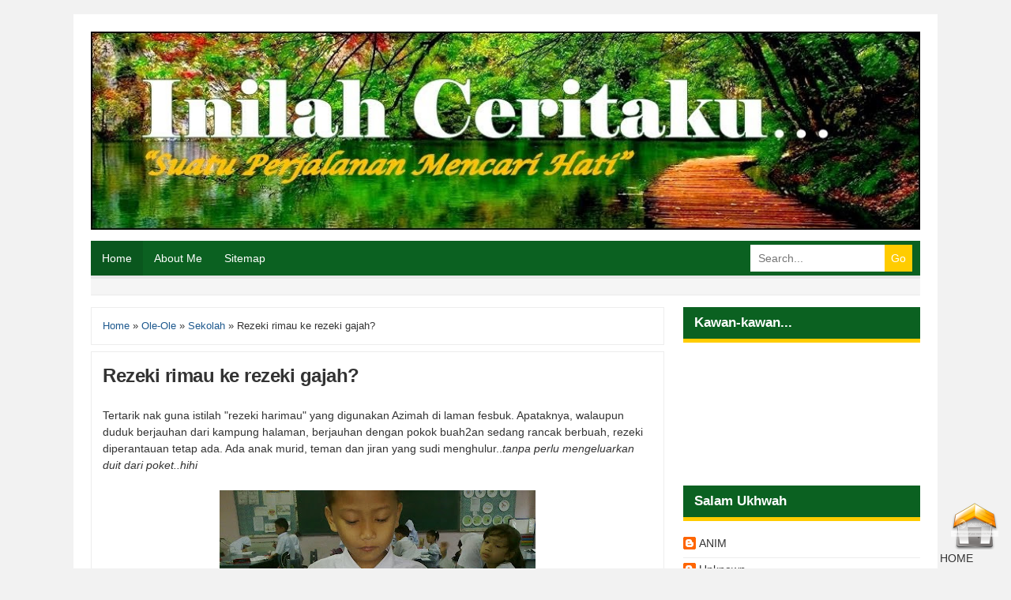

--- FILE ---
content_type: text/html; charset=UTF-8
request_url: https://bicaraneem.blogspot.com/2011/07/rezeki-rimau-ke-rezeki-gajah.html
body_size: 27646
content:
<!DOCTYPE html>
<HTML dir='ltr' lang='ms' xmlns='http://www.w3.org/1999/xhtml'>
<head>
<link href='https://www.blogger.com/static/v1/widgets/2944754296-widget_css_bundle.css' rel='stylesheet' type='text/css'/>
<meta content='text/html;charset=UTF-8' http-equiv='Content-Type'/>
<meta content='text/html; charset=UTF-8' http-equiv='Content-Type'/>
<meta content='blogger' name='generator'/>
<link href='https://bicaraneem.blogspot.com/favicon.ico' rel='icon' type='image/x-icon'/>
<link href='http://bicaraneem.blogspot.com/2011/07/rezeki-rimau-ke-rezeki-gajah.html' rel='canonical'/>
<link rel="alternate" type="application/atom+xml" title="Inilah Ceritaku - Atom" href="https://bicaraneem.blogspot.com/feeds/posts/default" />
<link rel="alternate" type="application/rss+xml" title="Inilah Ceritaku - RSS" href="https://bicaraneem.blogspot.com/feeds/posts/default?alt=rss" />
<link rel="service.post" type="application/atom+xml" title="Inilah Ceritaku - Atom" href="https://www.blogger.com/feeds/7188712084604646346/posts/default" />

<link rel="alternate" type="application/atom+xml" title="Inilah Ceritaku - Atom" href="https://bicaraneem.blogspot.com/feeds/5862558703476947747/comments/default" />
<!--Can't find substitution for tag [blog.ieCssRetrofitLinks]-->
<link href='https://blogger.googleusercontent.com/img/b/R29vZ2xl/AVvXsEjAJpUZfJrOWfmGulvzET5DrCJdKzR1xco_-Nt62yaLSAoN4NrxD6z4UxOpCM-wAgJruh6AAA8srm584y6Fx42kFF-m0Olxw4XIkn7F7QpG5MrzaL5P92LzX1_YycwsqVEP-PzqpPaqlhJs/s400/050720111578.jpg' rel='image_src'/>
<meta content='http://bicaraneem.blogspot.com/2011/07/rezeki-rimau-ke-rezeki-gajah.html' property='og:url'/>
<meta content='Rezeki rimau ke rezeki gajah?' property='og:title'/>
<meta content='Blog perkongsian peribadi : Mata akan melihat keindahan bila hati sarat dengan iman.' property='og:description'/>
<meta content='https://blogger.googleusercontent.com/img/b/R29vZ2xl/AVvXsEjAJpUZfJrOWfmGulvzET5DrCJdKzR1xco_-Nt62yaLSAoN4NrxD6z4UxOpCM-wAgJruh6AAA8srm584y6Fx42kFF-m0Olxw4XIkn7F7QpG5MrzaL5P92LzX1_YycwsqVEP-PzqpPaqlhJs/w1200-h630-p-k-no-nu/050720111578.jpg' property='og:image'/>
<!-- SEO Meta Tag -->
<meta content='Rezeki rimau ke rezeki gajah?' name='keywords'/>
<!-- SEO Meta Tag end -->
<!-- SEO Title Tag -->
<title>Rezeki rimau ke rezeki gajah? - Inilah Ceritaku</title>
<!-- SEO Title Tag end -->
<meta content='Inilah Ceritaku: Rezeki rimau ke rezeki gajah?' property='og:title'/>
<meta content='article' property='og:type'/>
<meta content='http://bicaraneem.blogspot.com/2011/07/rezeki-rimau-ke-rezeki-gajah.html' property='og:url'/>
<!-- Large image, original size -->
<meta content='https://blogger.googleusercontent.com/img/b/R29vZ2xl/AVvXsEjAJpUZfJrOWfmGulvzET5DrCJdKzR1xco_-Nt62yaLSAoN4NrxD6z4UxOpCM-wAgJruh6AAA8srm584y6Fx42kFF-m0Olxw4XIkn7F7QpG5MrzaL5P92LzX1_YycwsqVEP-PzqpPaqlhJs/s400/050720111578.jpg' property='og:image'/>
<meta content='Inilah Ceritaku' property='og:site_name'/>
<style id='page-skin-1' type='text/css'><!--
/*
-----------------------------------------------
Blogger Template Style
Name:     Mas Sugeng 2015 Template
Designer: Mas Sugeng
URL:      www.mas-sugeng.com
----------------------------------------------- */
/**
* Eric Meyer&#39;s Reset CSS v2.0 (http://meyerweb.com/eric/tools/css/reset/)
* http://cssreset.com
*/
html,body,div,span,applet,object,iframe,h1,h2,h3,h4,h5,h6,p,blockquote,pre,a,abbr,acronym,address,big,cite,code,del,dfn,em,img,ins,kbd,q,s,samp,small,strike,strong,sub,sup,tt,var,b,u,i,center,dl,dt,dd,ol,ul,li,fieldset,form,label,legend,table,caption,tbody,tfoot,thead,tr,th,td,article,aside,canvas,details,embed,figure,figcaption,footer,header,hgroup,menu,nav,output,ruby,section,summary,time,mark,audio,video{margin:0;padding:0;border:0;font-size:100%;font:inherit;vertical-align:baseline;}/* HTML5 display-role reset for older browsers */article,aside,details,figcaption,figure,footer,header,hgroup,menu,nav,section{display:block;}body{line-height:1;display:block;}*{margin:0;padding:0;}html{display:block;}ol,ul{list-style:none;}blockquote,q{quotes:none;}blockquote:before,blockquote:after,q:before,q:after{content:"";content:none;}table{border-collapse:collapse;border-spacing:0;}
/* BLOGGER CSS RESET */
.navbar,.status-msg-wrap,.post-feeds,.feed-links{display:none;}
.section,.widget{margin:0 0 0 0;padding:0 0 0 0;}
/* FRAMEWORK */
.navbar,.post-feeds,.feed-links{display:none;
}
.section,.widget{margin:0 0 0 0;padding:0 0 0 0;
}
strong,b{font-weight:bold;
}
cite,em,i{font-style:italic;
}
a:link{color:#1e598e;text-decoration:none;outline:none;transition:all 0.5s;-moz-transition:all 0.5s;-webkit-transition:all 0.5s;
}
a:visited{color:#1e598e;text-decoration:none;
}
a:hover{color:#C80441;text-decoration:none;
}
a img{border:none;border-width:0;outline:none;
}
abbr,acronym{border-bottom:1px dotted;cursor:help;
}
sup,sub{vertical-align:baseline;position:relative;top:-.4em;font-size:86%;
}
sub{top:.4em;}small{font-size:86%;
}
kbd{font-size:80%;border:1px solid #999;padding:2px 5px;border-bottom-width:2px;border-radius:3px;
}
mark{background-color:#ffce00;color:black;
}
p,blockquote,pre,table,figure,hr,form,ol,ul,dl{margin:1.5em 0;
}
hr{height:1px;border:none;background-color:#666;
}
/* heading */
h1,h2,h3,h4,h5,h6{font-weight:bold;line-height:normal;margin:0 0 0.6em;
}
h1{font-size:200%
}
h2{font-size:180%
}
h3{font-size:160%
}
h4{font-size:140%
}
h5{font-size:120%
}
h6{font-size:100%
}
/* list */
ol,ul,dl{margin:.5em 0em .5em 3em
}
ol{list-style:decimal outside
}
ul{list-style:disc outside
}
li{margin:.5em 0
}
dt{font-weight:bold
}
dd{margin:0 0 .5em 2em
}
/* form */
input,button,select,textarea{font:inherit;font-size:100%;line-height:normal;vertical-align:baseline;
}
textarea{display:block;-webkit-box-sizing:border-box;-moz-box-sizing:border-box;box-sizing:border-box;
}
pre,code{font-family:"Courier New",Courier,Monospace;color:inherit;
}
pre{white-space:pre;word-wrap:normal;overflow:auto;
}
/* blockquote */
blockquote {
background: #f8f8f8;
margin-left: 2em;
margin-right: 2em;
border-left: 4px solid #ccc;
padding: 1em 1em;
font-style: italic;
}
/* table */
table[border="1"] td, table[border="1"] th {
vertical-align: top;
text-align: left;
font-size: 13px;
padding: 3px 5px;
border: 1px solid #ededed;
}
table[border="1"] th {
background: #eee;
}
table, img {
max-width: 100%;
height: auto;
}
body#layout #wrapper, body#layout .post-container, body#layout .sidebar-container {
padding:0 0 0 0;
}
body#layout #header-wrapper {
margin-top:60px;
}
body {
background:#f2f2f2;
margin:0;
padding:0;
color:#333;
font:normal 100% Arial, sans-serif;
font-size/* */:/**/small;
font-size:/**/small;
text-align:center;
}
#wrapper {
background:#ffffff;
text-align:left;
width:1050px;
margin:18px auto;
padding:22px;
font-size:14px;
}
/* NAVIGATION*/
nav {
position:relative;
border-bottom:4px solid #e8e8e8;
}
nav * {
margin:0 0 0 0;
padding:0 0 0 0;
list-style:none;
}
nav ul {
background:#0B6121;
height:44px;
}
nav li {
float:left;
display:inline;
}
nav li a {
padding:0px 14px;
line-height:44px;
color:#fff !important;
display:block;
text-decoration:none;
}
nav li a:hover, nav li a.active {
background:rgba(0,0,0,0.1) !important;
}
nav li a:active {
background:#0054BB;
}
nav #search {
position:relative;
float:right;
margin:5px 10px 5px 10px;
}
nav li.search {
float:right;
line-height:normal;
}
nav #search input[type="text"]{
float:left;
height:34px;
border:0 none;
width:150px;
padding:0 10px;
}
nav #search input#search-button {
height:34px;
background:#FFCC00;
border:none;
float:right;
padding:0 8px;
cursor:pointer;
color:#fff;
}
nav #search input#search-button:hover {
background:#E2B810;
}
nav #search input[type="text"]:focus {
background-color:#fff;
text-shadow:none !important;
outline:none;color:#555;
}
/* HEADER */
#header-wrapper {
overflow:hidden;
height:auto;
padding:0 0 14px
}
#header {
float:center;
max-width:1050px;
}
#header h1.title, #header p.title {
line-height:1.1em;
font-size:26px;
margin:0 0;
padding:0 0 3px
}
#header h1.title a, #header p.title a {
color:#333
}
#header .description {
font-size:13px;
color:#666;
margin:0;
padding:3px 0 0 0;
}
#banner-header {
float:right;
text-align:right;
max-width:728px;
overflow:hidden
}
#content-wrapper {
padding:14px 0;
height:auto;
}
/* POSTING */
#kotak-posting {
margin:0 14px 10px 0px;
padding:0;
word-wrap:break-word;
}
#posting {
background:#ffffff;
float:left;
width:740px
}
.breadcrumbs {
text-align:left;
padding:14px;
margin:0 0 8px;
font-size:13px;
line-height:1.4;
border:1px solid #EDEDED;
}
.post {
position:relative;
padding:14px;
margin:0;
border:1px solid #EDEDED;
}
.post-footer {
background:#fff;
position:absolute;
bottom:0;
left:0;
right:0;
padding:14px;
margin:0;
color:#666;
font-size:11px;
}
.plus {
background:transparent;
position:absolute;
z-index:6;
bottom:0;
left:0;
padding:6px 8px;
margin:0;
color:#666;
font-size:12px;
text-align:left;
}
.item-post-footer {
margin:20px 10px 0;
padding:0 0;
text-align:left;
font-size:12px;
color:#999;
font-style:italic;
}
.postthumb {
margin:3px 8px 3px 0;
float:left;
width:90px;
height:90px;
display:inline
}
.post-body {
line-height:1.5;
text-align:justify
}
h2.post-title, h1.post-title {
font-weight:bold;
line-height:1.3;
letter-spacing:-0.5px;
margin:0
}
h2.post-title {
padding:0 0 8px;
font-size:16px
}
h1.post-title {
font-size:24px;
padding:0 0 25px
}
#blog-pager {
border:1px solid #ededed; background:#f0f0f0;
clear:both !important;
overflow:hidden;
margin:8px 0 0 0; font-weight:bold;
padding:8px;
text-align:center
}
#blog-pager-newer-link {
float:left
}
#blog-pager-older-link {
float:right
}
a.box {
position:relative;
top:0px;
left:0px;
display:block;
padding:6px 8px;
color:#666;
font-size:13px;
}
a.box:active, a.box:hover {
text-decoration:underline;
}
/* social share buttons */
.social-buttons-box {
height: 67px;
background: url() no-repeat 200px 0px;
margin:20px  0 15px;
overflow:hidden;
}
.social-buttons {
margin:0 0;
height:67px;
float:left;
}
.social-buttons .share {
float:left;
margin-right:10px;margin-bottom:10px
display:inline-block;
}
/* WIDGET POSTING */
#widget-posting-kiri {
float:left;
margin:10px 5px 14px 0px;
padding:0;
width:345px;
display:inline;
}
#widget-posting-kanan {
float:right;
margin:10px 14px 14px 10px;
padding:0;
width:345px;
display:inline
}
.widget-posting h2, .widget-posting h3 {
background:#f0f0f0;
margin:0;
padding:10px 16px;
font-size:14px;
color:#454545;
border-bottom: 3px solid #0B6121;
}
.widget-posting .widget {
margin:0 0 10px;
border:1px solid #ededed;
clear:both
}
.widget-posting .widget-content {
padding:16px
}
/* SIDEBAR */
#sidebar {
background:transparent;
float:right;
width:300px;
}
#sidebar #kotak-sidebar {
margin:0 0;
padding:0 0;
}
#sidebar h2, #sidebar h3 {
background:#0B6121;
color:#ffffff;
font-size:17px;
padding:10px 14px;
margin:0 0 14px;
border-bottom: 5px solid #FFCC00;
}
#sidebar .widget {
margin:0;
clear:both
}
#sidebar .widget-content {
padding:0 0 14px;
}
/* CUSTOM WIDGET */
.widget-posting ul, .sidebar ul {margin:0 0 0 0;list-style-type:none;
}
#sidebar table,.widget-posting table{margin:0 0 0 0;background:transparent
}
#sidebar td, #sidebar th,.widget-posting td,.widget-posting th{background:transparent;padding:0 0 0 0;border:medium none
}
.PopularPosts .item-snippet{color:#666;font-size:12px}
.PopularPosts .item-thumbnail{float:right;margin:0 0 0 6px;padding:0px;border:none;display:inline
}
.PopularPosts .item-thumbnail a img{height:42px;width:42px;display:block;margin:0;padding:0
}
.PopularPosts .widget-content ul li{padding:5px 2px !important
}
.widget-content ul li{margin:0;padding:6px 0px;border-bottom:1px solid #ededed
}
.widget-content ul li:last-child{border-bottom:medium none !important
}
.widget-content ul li a{color:#333
}
.widget-content ul li a:hover{color:#C80441
}
.item-date {font-size:11px;font-style:italic;font-weight:bold;color:#FFCC00
}
/* FOOTER */
#footer-wrapper {
background:#383838;
border-top: 4px solid #e8e8e8;
overflow:hidden;
padding:20px 14px;
font-size:12px;
color:#ddd
}
#footer-wrapper .footer-kiri {
float:left
}
#footer-wrapper .footer-kanan {
float:right;
text-align:right
}
#footer-wrapper a {
color:#ddd
}
#footer-wrapper a:hover {
text-decoration:underline;
}
#leaderboard {
background:#F5F5F5;
text-align:center;
padding:0px;
margin:0px
}
#leaderboard .widget {
border-bottom:1px solid #fafafa
}
#leaderboard .widget h2, #leaderboard .widget h3 {
display:none
}
#leaderboard .widget-content {
margin:0 auto;
padding:10px 10px 10px 10px;
border-bottom:1px solid #ededed
}
#leaderboard img {
max-width:100%;
}
.share-btn {
margin:15px 0 25px;
height:20px;
overflow:hidden;
}
.fb_iframe_widget {
float:left;
}
.berlangganan-box {
background:#F7F7F7;
padding:15px;
border:1px solid #ededed;
margin:10px 0 20px;
text-align:center;
}
.berlangganan-box input.email-address[type="text"] {
width:300px;
padding:10px;
border:1px solid #ddd;
text-align:center;
border-radius: 4px;
outline:none;
}
.berlangganan-box input.submit-email[type="submit"] {
transition:all 0.5s;-moz-transition:all 0.5s;-webkit-transition:all 0.5s;
padding:10px;
background:#FFCC00;
border-radius: 4px;
color:#fff;
border:none;
font-weight:bold;
border-bottom: 3px solid #E2B810;
outline:none;
}
.berlangganan-box input.submit-email[type="submit"]:hover {
background:#E7BB0D;
cursor:pointer;
}
.berlangganan-box input.email-address[type="text"]:focus {
box-shadow:0 0 20px #106FE4;
}
.button {
transition:all 0.5s;-moz-transition:all 0.5s;-webkit-transition:all 0.5s;
text-align:center;
position:relative;
vertical-align:top;
width:148px;
height:32px;
padding:0;
font-size:13px;
color:#fff;
font-weight:bold;
text-align: center;
background:#07ACEC;
border:0;
cursor:pointer;
border-bottom: 3px solid #0D9AD0;
border-radius: 4px;
outline: none;
}
.button:active {
top: 1px;
outline: none;
}
.button:hover {
background:#0D9AD0;
}

--></style>
<style type='text/css'>
/* COMMENT */

.comment-form {
	overflow:hidden;
}
.comments h3 {
	color:#555;
	font-size:15px;
	font-weight:bold;
	padding:14px;
	border:1px solid #ededed;
}
h4#comment-post-message {
	display:none;
	margin:0 0 0 0;
}
.comments {
	clear:both;
	margin-top:10px;
	margin-bottom:0
}
.comments .comments-content {
	font-size:13px;
	margin-bottom:8px
}
.comments .comments-content .comment-thread ol {
	text-align:left;
	margin:13px 0;
	padding:0
}

.comments .avatar-image-container {
	overflow:hidden;
	padding:5px;
	border:1px solid #ededed;
}
.comments .comment-block {
	position:relative;
	padding:14px;
	margin-left:60px;
	border:1px solid #ededed;
}

.comments .comments-content .comment-replies {
	margin:8px 0;
	margin-left:60px
}
.comments .comments-content .comment-thread:empty {
	display:none
}
.comments .comment-replybox-single {
	padding:0;
	margin:8px 0;
	margin-left:60px
}
.comments .comment-replybox-thread {
	margin:8px 0 0 0;
	padding:0;
}


.comments .comments-content .comment {
	margin-bottom:6px;
	padding:0
}
.comments .comments-content .comment:first-child {
	padding:0;
	margin:0
}
.comments .comments-content .comment:last-child {
	padding:0;
	margin:0
}
.comments .comment-thread.inline-thread .comment, .comments .comment-thread.inline-thread .comment:last-child {
	margin:0px 0px 5px 18%
}
.comment .comment-thread.inline-thread .comment:nth-child(6) {
	margin:0px 0px 5px 15%;
}
.comment .comment-thread.inline-thread .comment:nth-child(5) {
	margin:0px 0px 5px 12%;
}
.comment .comment-thread.inline-thread .comment:nth-child(4) {
	margin:0px 0px 5px 9%;
}
.comment .comment-thread.inline-thread .comment:nth-child(3) {
	margin:0px 0px 5px 6%;
}
.comment .comment-thread.inline-thread .comment:nth-child(2) {
	margin:0px 0px 5px 3%;
}
.comment .comment-thread.inline-thread .comment:nth-child(1) {
	margin:0px 0px 5px 0;
}

.comments .comments-content .comment-thread {
	margin:0;
	padding:0
}
.comments .comments-content .inline-thread {
	padding:10px 0;
	margin:0
}

.comments .comments-content .icon.blog-author {
	position:absolute;
	top:-2px;
	right:-2px;
	margin:0;
	background-image: url(//3.bp.blogspot.com/-c0gwWErZ6ZI/UbSD539E_qI/AAAAAAAAAPQ/vQuaJw27r1A/s1600/bitmap.png);
	width:59px;
	height:43px;
}

.comments .comment .comment-actions a {
	background:#FFCC00;
	display:inline-block;
	color:#fff;
	font-weight:bold;
	font-size:11px;
	line-height:15px;
	padding:4px 8px;
	margin:4px 8px 0 0;
	border-bottom: 2px solid #E2B810;
	border-radius: 4px;
}
.comments .continue a {
	background:#FFCC00;
	color:#fff;
	display:inline-block;
	padding:6px 8px;
	font-size:11px;
	border-bottom: 2px solid #E2B810;
	border-radius: 4px;
}
.comments .comments-content .loadmore a {
	display: block;
	padding: 10px 16px;
	text-align: center;
	font-weight:bold;
	background:#FFCC00;
	border:none;
	color:#ffffff;
	border-bottom: 2px solid #E2B810;
	border-radius: 4px;
}
.comments .comment .comment-actions a:hover, .comments .continue a:hover, .comments .comments-content .loadmore a:hover {
	text-decoration:none;
	background:#E2B810;
}

span.deleted-comment {
	font-style:italic;
	font-size:11px;
}

.pesan-komentar {
	background:#666;
	-webkit-border-radius:8px;
	-moz-border-radius:8px;
	border-radius:8px;
	position:relative;
	color:#fff;
	padding:10px 20px;
	margin:8px;
}
.pesan-komentar p {
	line-height:normal;
	margin:0 0;
}
.pesan-komentar:before {
	content:"";
	width:0px;
	height:0px;
	position:absolute;
	top:100%;
	left:30px;
	border-width:10px;
	border-style:solid;
	border-color:#666 transparent transparent transparent;
	display:block;
}
</style>
<!-- CUSTOM CSS MOBILE TEMPLATE -->
<!-- CSS CUSTOM MOBILE TEMPLATE END -->
<style type='text/css'>

#related-post-desktop{
	float:left;
	width:300px;
	overflow:hidden;
	margin:0;
	padding:0
}
#related-post-desktop h3{
	color:#555;
	font-size:17px;
	font-weight:bold;
	padding:0 0 8px;
	margin:0
}
#related-post-desktop ul {
	margin-left:20px;
}
#related-post-desktop ul li {
	font-size: 13px;
}
.post-ad-banner {
	float:right;
	width:300px;
	height:250px;
	overflow:hidden
}
</style>
<script>
//<![CDATA[
var relatedTitles=new Array();var relatedTitlesNum=0;var relatedUrls=new Array();function related_results_labels(json){for(var i=0;i<json.feed.entry.length;i++){var entry=json.feed.entry[i];relatedTitles[relatedTitlesNum]=entry.title.$t;for(var k=0;k<entry.link.length;k++){if(entry.link[k].rel=='alternate'){relatedUrls[relatedTitlesNum]=entry.link[k].href;relatedTitlesNum++;break;}}}}
function removeRelatedDuplicates(){var tmp=new Array(0);var tmp2=new Array(0);for(var i=0;i<relatedUrls.length;i++){if(!contains(tmp,relatedUrls[i])){tmp.length+=1;tmp[tmp.length-1]=relatedUrls[i];tmp2.length+=1;tmp2[tmp2.length-1]=relatedTitles[i];}}
relatedTitles=tmp2;relatedUrls=tmp;} function contains(a,e){for(var j=0;j<a.length;j++)if(a[j]==e)return true;return false;}
function printRelatedLabels(){var r=Math.floor((relatedTitles.length-1)*Math.random());var i=0;document.write('<ul>');while(i<relatedTitles.length&&i<20){document.write('<li><a href="'+relatedUrls[r]+'">'+relatedTitles[r]+'</a></li>');if(r<relatedTitles.length-1){r++;}else{r=0;}
i++;}
document.write('</ul>');document.write();}//]]>
</script>
<script type='text/javascript'>
//<![CDATA[
function bp_thumbnail_resize(image_url,post_title)
{
var image_size=90;
image_tag='<img width="90" height="90" src="'+image_url.replace('/s72-c/','/s'+image_size+'-c/')+'" class="postthumb" alt="'+post_title+'" title="'+post_title+'"/>';
if(image_url!="") return image_tag; else return "";
}
//]]>
</script>
<link href='https://www.blogger.com/dyn-css/authorization.css?targetBlogID=7188712084604646346&amp;zx=743d3b3e-3255-4599-9546-2f742ac43f15' media='none' onload='if(media!=&#39;all&#39;)media=&#39;all&#39;' rel='stylesheet'/><noscript><link href='https://www.blogger.com/dyn-css/authorization.css?targetBlogID=7188712084604646346&amp;zx=743d3b3e-3255-4599-9546-2f742ac43f15' rel='stylesheet'/></noscript>
<meta name='google-adsense-platform-account' content='ca-host-pub-1556223355139109'/>
<meta name='google-adsense-platform-domain' content='blogspot.com'/>

</head>
<body class='loading'>
<div id='fb-root'></div>
<script type='text/javascript'>
//<![CDATA[
(function(d, s, id) {
  var js, fjs = d.getElementsByTagName(s)[0];
  if (d.getElementById(id)) return;
  js = d.createElement(s); js.id = id;
  js.src = "//connect.facebook.net/id_ID/all.js#xfbml=1&version=v2.0";
  fjs.parentNode.insertBefore(js, fjs);
}(document, 'script', 'facebook-jssdk'));
//]]>
</script>
<!-- wrapper dibuka -->
<div id='wrapper'>
<div class='navbar no-items section' id='navbar'>
</div>
<!-- header wrapper start -->
<header id='header-wrapper'>
<div class='header section' id='header'><div class='widget Header' data-version='1' id='Header1'>
<div id='header-inner'>
<a href='https://bicaraneem.blogspot.com/' style='display: block'>
<img alt='Inilah Ceritaku' height='254px; ' id='Header1_headerimg' src='https://blogger.googleusercontent.com/img/b/R29vZ2xl/AVvXsEiRp43EAPPtlTbioXca2Aeh7DgvyWl3QSXIKdnU1VxAlt8ZCrpEfHLzXZ47G84gszySaqJCNZdixvjlc26Wp-XHHOoc16jqcWfMRAkLrHYg2gZ80Y_WcH_ZdbuQQbvS0pjZQ-c-uUeUL2Gs/s1600/Header+Inilah+Ceriaku.+3jpg.jpg' style='display: block' width='1064px; '/>
</a>
</div>
</div></div>
</header>
<div class='clear'></div>
<!-- kepala ditutup -->
<!-- navigasi dibuka -->
<!-- menu navigasi untuk template seluler -->
<!-- menu navigasi versi desktop -->
<nav>
<ul>
<li><a class='active' href='/'>Home</a></li>
<li><a href='https://plus.google.com/105576830794146158688'>About Me</a></li>
<li><a href='http://bicaraneem.blogspot.com/p/sitemap.html'>Sitemap</a></li>
<li><a href='#'></a></li>
<li class='search'>
<form action='/search' id='search' method='get'>
<input name='q' placeholder='Search...' size='40' type='text'/>
<input id='search-button' type='submit' value='Go'/>
</form>
</li>
</ul>
</nav>
<div class='clear'></div>
<!-- navigasi ditutup -->
<!-- top widget -->
<div class='ads728 section' id='leaderboard'><div class='widget HTML' data-version='1' id='HTML3'>
<div class='widget-content'>
<!-- nuffnang -->
<script type="text/javascript">
        nuffnang_bid = "d7b274b6283e0d60f64723017f8bdeee";
        document.write( "<div id='nuffnang_lb'></div>" );
        (function() {	
                var nn = document.createElement('script'); nn.type = 'text/javascript';    
                nn.src = 'http://synad2.nuffnang.com.my/lb.js';    
                var s = document.getElementsByTagName('script')[0]; s.parentNode.insertBefore(nn, s.nextSibling);
        })();
</script>
<!-- nuffnang-->
</div>
</div></div>
<!-- top widget end -->
<!-- kotak-kontent dibuka -->
<div id='content-wrapper'>
<!-- kotak-posting dibuka -->
<article id='posting'>
<div class='main section' id='kotak-posting'><div class='widget Blog' data-version='1' id='Blog1'>
<div class='breadcrumbs'><span itemscope='' itemtype='http://data-vocabulary.org/Breadcrumb'><a href='https://bicaraneem.blogspot.com/' itemprop='url'><span itemprop='title'>Home</span></a></span> &#187; <span itemscope='' itemtype='http://data-vocabulary.org/Breadcrumb'><a href='https://bicaraneem.blogspot.com/search/label/Ole-Ole?&max-results=8' itemprop='url'><span itemprop='title'>Ole-Ole</span></a></span> &#187; 
<span itemscope='' itemtype='http://data-vocabulary.org/Breadcrumb'><a href='https://bicaraneem.blogspot.com/search/label/Sekolah?&max-results=8' itemprop='url'><span itemprop='title'>Sekolah</span></a></span>
 &#187; <span>Rezeki rimau ke rezeki gajah?</span>
</div>
<div class='blog-posts hfeed'>
<!--Can't find substitution for tag [defaultAdStart]-->

          <div class="date-outer">
        

          <div class="date-posts">
        
<div class='post-outer'>
<aside class='post hentry' itemscope='itemscope' itemtype='http://schema.org/BlogPosting'>
<h1 class='post-title entry-title' itemprop='name'>
Rezeki rimau ke rezeki gajah?
</h1>
<div class='post-body entry-content' id='post-body-5862558703476947747'>
<div class='clear'></div>
<div itemprop='articleBody'>
<div dir="ltr" style="text-align: left;" trbidi="on">
<div style="text-align: center;">
<div style="text-align: left;">
<span style="font-family: &quot;verdana&quot; , sans-serif;">Tertarik nak guna istilah "rezeki harimau" yang digunakan Azimah di laman fesbuk. Apataknya, walaupun duduk berjauhan dari kampung halaman, berjauhan dengan pokok buah2an sedang rancak berbuah, rezeki diperantauan tetap ada. Ada anak murid, teman dan jiran yang sudi menghulur..<i>tanpa perlu mengeluarkan duit dari poket..hihi</i></span></div>
</div>
<br />
<div class="separator" style="clear: both; text-align: center;">
<a href="https://blogger.googleusercontent.com/img/b/R29vZ2xl/AVvXsEjAJpUZfJrOWfmGulvzET5DrCJdKzR1xco_-Nt62yaLSAoN4NrxD6z4UxOpCM-wAgJruh6AAA8srm584y6Fx42kFF-m0Olxw4XIkn7F7QpG5MrzaL5P92LzX1_YycwsqVEP-PzqpPaqlhJs/s1600/050720111578.jpg" imageanchor="1" style="margin-left: 1em; margin-right: 1em;"><img border="0" height="300" src="https://blogger.googleusercontent.com/img/b/R29vZ2xl/AVvXsEjAJpUZfJrOWfmGulvzET5DrCJdKzR1xco_-Nt62yaLSAoN4NrxD6z4UxOpCM-wAgJruh6AAA8srm584y6Fx42kFF-m0Olxw4XIkn7F7QpG5MrzaL5P92LzX1_YycwsqVEP-PzqpPaqlhJs/s400/050720111578.jpg" width="400" /></a></div>
<div style="text-align: center;">
<div style="text-align: left;">
<span style="font-family: &quot;verdana&quot; , sans-serif;">Pagi-pagi, si Sharofan dah sua seplastik rambutan untuk Anim. "Mak saya petik"</span></div>
</div>
<div style="text-align: center;">
<div style="text-align: left;">
<br /></div>
</div>
<div class="separator" style="clear: both; text-align: center;">
<a href="https://blogger.googleusercontent.com/img/b/R29vZ2xl/AVvXsEiwT1UUZzRtYseG-lfz6ULk2PPiw31nzfrNFj503D3KYvJsx1u3K8iHhYcdkmlvpqjCNEqNWNzUv0L3RleeuSNvx6j_D4_RsVHGGxUcd608ewk2V7a2jB55P5FfJlY9Ivs3yj2TyTJThU8G/s1600/050720111613.jpg" imageanchor="1" style="margin-left: 1em; margin-right: 1em;"><img border="0" height="300" src="https://blogger.googleusercontent.com/img/b/R29vZ2xl/AVvXsEiwT1UUZzRtYseG-lfz6ULk2PPiw31nzfrNFj503D3KYvJsx1u3K8iHhYcdkmlvpqjCNEqNWNzUv0L3RleeuSNvx6j_D4_RsVHGGxUcd608ewk2V7a2jB55P5FfJlY9Ivs3yj2TyTJThU8G/s400/050720111613.jpg" width="400" /></a></div>
<div style="text-align: center;">
<div style="text-align: left;">
<span style="font-family: &quot;verdana&quot; , sans-serif;">Durian "Balik Pulau" mari yang diberi rakan Encik Suami. Si tukang bedal hanya Anim dan 2 Abdul saja .Satu pass kat jiran kanan, satu pass kat jiran kiri, satu bawa p sekolah...</span></div>
</div>
<div style="text-align: center;">
<div style="text-align: left;">
<br /></div>
</div>
<div class="separator" style="clear: both; text-align: center;">
</div>
<div style="text-align: center;">
<div class="separator" style="clear: both; text-align: center;">
<a href="https://blogger.googleusercontent.com/img/b/R29vZ2xl/AVvXsEhxb4T0aWV0Jay-QtWnsxHv8H0OZLD9i8DeHiMRdV6mKRC3qmCsNLHTqdxBScfwIRFkMxecJmmWUEtdC58R-UiHSyoDbZpfzvBYfK8IjZz2qc6uKMBJy26BGDPV6m_Gwqug5hK3Mtv0Ogg1/s1600/060720111620.jpg" imageanchor="1" style="margin-left: 1em; margin-right: 1em;"><img border="0" height="300" src="https://blogger.googleusercontent.com/img/b/R29vZ2xl/AVvXsEhxb4T0aWV0Jay-QtWnsxHv8H0OZLD9i8DeHiMRdV6mKRC3qmCsNLHTqdxBScfwIRFkMxecJmmWUEtdC58R-UiHSyoDbZpfzvBYfK8IjZz2qc6uKMBJy26BGDPV6m_Gwqug5hK3Mtv0Ogg1/s400/060720111620.jpg" width="400" /></a></div>
<div style="text-align: left;">
<span style="font-family: &quot;verdana&quot; , sans-serif;">&nbsp;Durian "kucing tidur" ~ kedudukan isi durian katanya macam kucing tidur</span></div>
<div style="text-align: left;">
<br /></div>
<div class="separator" style="clear: both; text-align: center;">
<a href="https://blogger.googleusercontent.com/img/b/R29vZ2xl/AVvXsEhZoE-sXl0Z0L6G1e-oAF2i1qwHZB_UX_J2dQW6DaibioUF46yf10ONfnWZrRhq7DVUSZSMUjnJycoo2wbx0cz5UqXP7oB6uBvzxffZ1Ks6ctyCcEV-S0IfxS7wKTQ3mX5qDNfUwSv8qlep/s1600/060720111622.jpg" imageanchor="1" style="margin-left: 1em; margin-right: 1em;"><img border="0" height="300" src="https://blogger.googleusercontent.com/img/b/R29vZ2xl/AVvXsEhZoE-sXl0Z0L6G1e-oAF2i1qwHZB_UX_J2dQW6DaibioUF46yf10ONfnWZrRhq7DVUSZSMUjnJycoo2wbx0cz5UqXP7oB6uBvzxffZ1Ks6ctyCcEV-S0IfxS7wKTQ3mX5qDNfUwSv8qlep/s400/060720111622.jpg" width="400" /></a></div>
<div style="text-align: left;">
<span style="font-family: &quot;verdana&quot; , sans-serif;">Ini pulak katanya "Raja Kunyit"</span></div>
<div style="text-align: left;">
<br /></div>
<i></i></div>
<div style="text-align: center;">
</div>
<div style="text-align: center;">
<div style="text-align: left;">
<span style="font-family: &quot;verdana&quot; , sans-serif;">Tambah seronok bila penerangan tentang hebatnya durian Balik Pulau ini diceritakan. Rupa-rupanya buah durian ini tak jatuh kat tanah. Jatuh atas jaring yang dibina. Durinya masih tajam-tajam lagi. Tapi...teknik nak buka..kena hempas dulu ke lantai bagi aromanya naik. <i>Macam-macam...tak heranlah harganya pun..amboi, boleh tahan!!! </i>Rasanya...memang class..lemak, tebal..kalah durian Batu Kurau, durian Segamat..durian Pahang.</span></div>
<div style="text-align: left;">
<br /></div>
</div>
<div class="separator" style="clear: both; text-align: center;">
<a href="https://blogger.googleusercontent.com/img/b/R29vZ2xl/AVvXsEjuqKheZM5lHqbcJv2TsotkRDbm2ynasUffdw5OyTFQ6OuZte99UjyTrN1Ntm8QqQmQZj6p-k1lPoBsZRYSPSDeZpRuweq7_du_bDTIvOJ3dyHD80fUPBCteaPbN8LQ-4OVlozubsdP2cfp/s1600/090720111580.jpg" imageanchor="1" style="margin-left: 1em; margin-right: 1em;"><img border="0" height="300" src="https://blogger.googleusercontent.com/img/b/R29vZ2xl/AVvXsEjuqKheZM5lHqbcJv2TsotkRDbm2ynasUffdw5OyTFQ6OuZte99UjyTrN1Ntm8QqQmQZj6p-k1lPoBsZRYSPSDeZpRuweq7_du_bDTIvOJ3dyHD80fUPBCteaPbN8LQ-4OVlozubsdP2cfp/s400/090720111580.jpg" width="400" /></a></div>
<div style="text-align: center;">
<div style="text-align: justify;">
<span style="font-family: &quot;verdana&quot; , sans-serif;">Pagi -pagi terdengar orang beri salam. Rambutan pemberian jiran 2 pintu...dari kampung katanya!</span></div>
</div>
<span style="font-family: &quot;verdana&quot; , sans-serif;"><br /></span>
<span style="font-family: &quot;verdana&quot; , sans-serif;">P/S Musuh jangan dicari..rezeki jangan ditolak</span></div>
<div style='clear: both;'></div>
</div>
<div class='item-post-footer'>
 Ditulis oleh <span class='vcard'><span class='fn'><a href='https://www.blogger.com/profile/02105041146046085727'>ANIM</a></span></span> - <abbr class='updated published' title='2011-07-09T12:07:00+08:00'>Sabtu, 9 Julai 2011</abbr></div>
<div class='social-buttons-box'>
<div class='social-buttons'>
<div class='share gplus'><div class='g-plusone' data-href='https://bicaraneem.blogspot.com/2011/07/rezeki-rimau-ke-rezeki-gajah.html' data-size='tall'></div></div>
<div class='share like'><div class='fb-like' data-action='like' data-href='https://bicaraneem.blogspot.com/2011/07/rezeki-rimau-ke-rezeki-gajah.html' data-layout='box_count' data-share='false' data-show-faces='false'></div></div>
<div class='share tweet'><a class='twitter-share-button' data-count='vertical' data-lang='en' data-size='normal' data-url='https://bicaraneem.blogspot.com/2011/07/rezeki-rimau-ke-rezeki-gajah.html' href='https://twitter.com/share'>Tweet</a></div>
</div>
</div>
<div style='clear: both;'></div>
<div id='related-post-desktop'>
<h3>Lain-Lain Artikel:</h3>
<script src='/feeds/posts/default/-/Ole-Ole?alt=json-in-script&callback=related_results_labels&max-results=6' type='text/javascript'></script>
<script src='/feeds/posts/default/-/Sekolah?alt=json-in-script&callback=related_results_labels&max-results=6' type='text/javascript'></script>
<script type='text/javascript'> removeRelatedDuplicates(); printRelatedLabels(); </script>
</div>
<div class='post-ad-banner'>
</div>
<div class='clear'></div>
</div>
</aside>
<div class='comments' id='comments'>
<a name='comments'></a>
<h3>
 Belum ada komen untuk "Rezeki rimau ke rezeki gajah?"
</h3>
<div id='Blog1_comments-block-wrapper'>
<dl class='avatar-comment-indent' id='comments-block'>
</dl>
</div>
<p class='comment-footer'>
<div class='comment-form'>
<a name='comment-form'></a>
<h4 id='comment-post-message'>Catat Ulasan</h4>
<div class='pesan-komentar'><p>Komen anda amat dihargai</p></div>
<a href='https://www.blogger.com/comment/frame/7188712084604646346?po=5862558703476947747&hl=ms&saa=85391&origin=https://bicaraneem.blogspot.com' id='comment-editor-src'></a>
<iframe allowtransparency='true' class='blogger-iframe-colorize blogger-comment-from-post' frameborder='0' height='410' id='comment-editor' name='comment-editor' src='' width='100%'></iframe>
<!--Can't find substitution for tag [post.friendConnectJs]-->
<script src='https://www.blogger.com/static/v1/jsbin/2830521187-comment_from_post_iframe.js' type='text/javascript'></script>
<script type='text/javascript'>
      BLOG_CMT_createIframe('https://www.blogger.com/rpc_relay.html', '0');
    </script>
</div>
</p>
<div id='backlinks-container'>
<div id='Blog1_backlinks-container'>
</div>
</div>
</div>
</div>

        </div></div>
      
<!--Can't find substitution for tag [adEnd]-->
</div>
<div class='clear'></div>
<div class='blog-pager' id='blog-pager'>
<div id='blog-pager-newer-link'>
<a class='box' href='https://bicaraneem.blogspot.com/2011/07/sketsa-di-suatu-petang.html' id='Blog1_blog-pager-newer-link' title='Catatan Terbaru'>Catatan Terbaru</a>
</div>
<div id='blog-pager-older-link'>
<a class='box' href='https://bicaraneem.blogspot.com/2011/07/cerita-toilet-la-pulak.html' id='Blog1_blog-pager-older-link' title='Catatan Lama'>Catatan Lama</a>
</div>
<div style='margin:0 auto;text-align:center;width:80px'><a class='box' href='https://bicaraneem.blogspot.com/'>Laman utama</a></div>
</div>
<div class='clear'></div>
<div class='post-feeds'>
<div class='feed-links'>
Langgan:
<a class='feed-link' href='https://bicaraneem.blogspot.com/feeds/5862558703476947747/comments/default' target='_blank' type='application/atom+xml'>Catat Ulasan (Atom)</a>
</div>
</div>
</div><div class='widget Label' data-version='1' id='Label1'>
<div class='widget-content cloud-label-widget-content'>
<span class='label-size label-size-5'>
<a dir='ltr' href='https://bicaraneem.blogspot.com/search/label/2%20Abdul'>2 Abdul</a>
</span>
<span class='label-size label-size-3'>
<a dir='ltr' href='https://bicaraneem.blogspot.com/search/label/Al%20Quran'>Al Quran</a>
</span>
<span class='label-size label-size-4'>
<a dir='ltr' href='https://bicaraneem.blogspot.com/search/label/Anak%20Angkat'>Anak Angkat</a>
</span>
<span class='label-size label-size-2'>
<a dir='ltr' href='https://bicaraneem.blogspot.com/search/label/Beijing'>Beijing</a>
</span>
<span class='label-size label-size-2'>
<a dir='ltr' href='https://bicaraneem.blogspot.com/search/label/Bonda'>Bonda</a>
</span>
<span class='label-size label-size-2'>
<a dir='ltr' href='https://bicaraneem.blogspot.com/search/label/Cameron%20Highlands'>Cameron Highlands</a>
</span>
<span class='label-size label-size-3'>
<a dir='ltr' href='https://bicaraneem.blogspot.com/search/label/Cerita%20Si%20Kecil'>Cerita Si Kecil</a>
</span>
<span class='label-size label-size-5'>
<a dir='ltr' href='https://bicaraneem.blogspot.com/search/label/Cerita%20Tuan%20Rumah'>Cerita Tuan Rumah</a>
</span>
<span class='label-size label-size-4'>
<a dir='ltr' href='https://bicaraneem.blogspot.com/search/label/Dari%20Buku'>Dari Buku</a>
</span>
<span class='label-size label-size-4'>
<a dir='ltr' href='https://bicaraneem.blogspot.com/search/label/Dari%20Dapur'>Dari Dapur</a>
</span>
<span class='label-size label-size-4'>
<a dir='ltr' href='https://bicaraneem.blogspot.com/search/label/Gambar%20Unik'>Gambar Unik</a>
</span>
<span class='label-size label-size-4'>
<a dir='ltr' href='https://bicaraneem.blogspot.com/search/label/Haji'>Haji</a>
</span>
<span class='label-size label-size-4'>
<a dir='ltr' href='https://bicaraneem.blogspot.com/search/label/Ipoh'>Ipoh</a>
</span>
<span class='label-size label-size-5'>
<a dir='ltr' href='https://bicaraneem.blogspot.com/search/label/JJ%20Cari%20Makan'>JJ Cari Makan</a>
</span>
<span class='label-size label-size-4'>
<a dir='ltr' href='https://bicaraneem.blogspot.com/search/label/Kongsi%20Ilmu'>Kongsi Ilmu</a>
</span>
<span class='label-size label-size-1'>
<a dir='ltr' href='https://bicaraneem.blogspot.com/search/label/Misteri'>Misteri</a>
</span>
<span class='label-size label-size-4'>
<a dir='ltr' href='https://bicaraneem.blogspot.com/search/label/Ole-Ole'>Ole-Ole</a>
</span>
<span class='label-size label-size-3'>
<a dir='ltr' href='https://bicaraneem.blogspot.com/search/label/Program%20Penutur%20Jati'>Program Penutur Jati</a>
</span>
<span class='label-size label-size-2'>
<a dir='ltr' href='https://bicaraneem.blogspot.com/search/label/Pulau%20Pangkor'>Pulau Pangkor</a>
</span>
<span class='label-size label-size-4'>
<a dir='ltr' href='https://bicaraneem.blogspot.com/search/label/Rabu%20Yang%20Senyap'>Rabu Yang Senyap</a>
</span>
<span class='label-size label-size-3'>
<a dir='ltr' href='https://bicaraneem.blogspot.com/search/label/Radio%20Kedah%20FM'>Radio Kedah FM</a>
</span>
<span class='label-size label-size-5'>
<a dir='ltr' href='https://bicaraneem.blogspot.com/search/label/Renungan'>Renungan</a>
</span>
<span class='label-size label-size-3'>
<a dir='ltr' href='https://bicaraneem.blogspot.com/search/label/Sarawak%20Burung%20Kenyalang'>Sarawak Burung Kenyalang</a>
</span>
<span class='label-size label-size-5'>
<a dir='ltr' href='https://bicaraneem.blogspot.com/search/label/Sekolah'>Sekolah</a>
</span>
<span class='label-size label-size-3'>
<a dir='ltr' href='https://bicaraneem.blogspot.com/search/label/Selebriti'>Selebriti</a>
</span>
<span class='label-size label-size-2'>
<a dir='ltr' href='https://bicaraneem.blogspot.com/search/label/Silent%20readers'>Silent readers</a>
</span>
<span class='label-size label-size-3'>
<a dir='ltr' href='https://bicaraneem.blogspot.com/search/label/Tanah%20Suci'>Tanah Suci</a>
</span>
<span class='label-size label-size-5'>
<a dir='ltr' href='https://bicaraneem.blogspot.com/search/label/Tazkirah'>Tazkirah</a>
</span>
<span class='label-size label-size-3'>
<a dir='ltr' href='https://bicaraneem.blogspot.com/search/label/Teman'>Teman</a>
</span>
<span class='label-size label-size-3'>
<a dir='ltr' href='https://bicaraneem.blogspot.com/search/label/Terengganu%20Darul%20Iman'>Terengganu Darul Iman</a>
</span>
<span class='label-size label-size-3'>
<a dir='ltr' href='https://bicaraneem.blogspot.com/search/label/Thailand'>Thailand</a>
</span>
<span class='label-size label-size-4'>
<a dir='ltr' href='https://bicaraneem.blogspot.com/search/label/Umrah'>Umrah</a>
</span>
</div>
</div></div>
<div class='clear'></div>
<div class='widget-posting section' id='widget-posting-kiri'><div class='widget HTML' data-version='1' id='HTML10'>
<h2 class='title'>Tazkirah</h2>
<div class='widget-content'>
<!-- Recent Posts by Category Start -->
<script type="text/javascript">
function recentpostslist(json) {
 document.write('<ul>');
 for (var i = 0; i < json.feed.entry.length; i++)
 {
    for (var j = 0; j < json.feed.entry[i].link.length; j++) {
      if (json.feed.entry[i].link[j].rel == 'alternate') {
        break;
      }
    }
var entryUrl = "'" + json.feed.entry[i].link[j].href + "'";//bs
var entryTitle = json.feed.entry[i].title.$t;
var item = "<li>" + "<a href="+ entryUrl + '" target="_blank">' + entryTitle + "</a> </li>";
 document.write(item);
 }
 document.write('</ul>');
 }
</script>
<script src="//bicaraneem.blogspot.com/feeds/posts/summary/-/Tazkirah?max-results=10&amp;alt=json-in-script&amp;callback=recentpostslist"></script>
<span style="font-size: 70%; float:right;"><a href="http://www.irnovo.com"><i>i</i></a></span>
<!-- Recent Posts by Category End -->
</div>
</div></div>
<div class='widget-posting section' id='widget-posting-kanan'><div class='widget HTML' data-version='1' id='HTML5'>
<h2 class='title'>Kisah 2 Abdul</h2>
<div class='widget-content'>
<!-- Recent Posts by Category Start -->
<script type="text/javascript">
function recentpostslist(json) {
 document.write('<ul>');
 for (var i = 0; i < json.feed.entry.length; i++)
 {
    for (var j = 0; j < json.feed.entry[i].link.length; j++) {
      if (json.feed.entry[i].link[j].rel == 'alternate') {
        break;
      }
    }
var entryUrl = "'" + json.feed.entry[i].link[j].href + "'";//bs
var entryTitle = json.feed.entry[i].title.$t;
var item = "<li>" + "<a href="+ entryUrl + '" target="_blank">' + entryTitle + "</a> </li>";
 document.write(item);
 }
 document.write('</ul>');
 }
</script>
<script src="//bicaraneem.blogspot.com/feeds/posts/summary/-/2 Abdul?max-results=10&amp;alt=json-in-script&amp;callback=recentpostslist"></script>
<span style="font-size: 70%; float:right;"><a href="http://www.irnovo.com"><i>i</i></a></span>
<!-- Recent Posts by Category End -->
</div>
</div></div>
</article>
<!-- kotak-posting ditutup -->
<!-- sidebar dibuka -->
<aside id='sidebar'>
<div class='sidebar section' id='kotak-sidebar'><div class='widget Followers' data-version='1' id='Followers1'>
<h2 class='title'>Kawan-kawan...</h2>
<div class='widget-content'>
<div id='Followers1-wrapper'>
<div style='margin-right:2px;'>
<div><script type="text/javascript" src="https://apis.google.com/js/platform.js"></script>
<div id="followers-iframe-container"></div>
<script type="text/javascript">
    window.followersIframe = null;
    function followersIframeOpen(url) {
      gapi.load("gapi.iframes", function() {
        if (gapi.iframes && gapi.iframes.getContext) {
          window.followersIframe = gapi.iframes.getContext().openChild({
            url: url,
            where: document.getElementById("followers-iframe-container"),
            messageHandlersFilter: gapi.iframes.CROSS_ORIGIN_IFRAMES_FILTER,
            messageHandlers: {
              '_ready': function(obj) {
                window.followersIframe.getIframeEl().height = obj.height;
              },
              'reset': function() {
                window.followersIframe.close();
                followersIframeOpen("https://www.blogger.com/followers/frame/7188712084604646346?colors\x3dCgt0cmFuc3BhcmVudBILdHJhbnNwYXJlbnQaByMwMDAwMDAiByMwMDAwMDAqByNGRkZGRkYyByMwMDAwMDA6ByMwMDAwMDBCByMwMDAwMDBKByMwMDAwMDBSByNGRkZGRkZaC3RyYW5zcGFyZW50\x26pageSize\x3d21\x26hl\x3dms\x26origin\x3dhttps://bicaraneem.blogspot.com");
              },
              'open': function(url) {
                window.followersIframe.close();
                followersIframeOpen(url);
              }
            }
          });
        }
      });
    }
    followersIframeOpen("https://www.blogger.com/followers/frame/7188712084604646346?colors\x3dCgt0cmFuc3BhcmVudBILdHJhbnNwYXJlbnQaByMwMDAwMDAiByMwMDAwMDAqByNGRkZGRkYyByMwMDAwMDA6ByMwMDAwMDBCByMwMDAwMDBKByMwMDAwMDBSByNGRkZGRkZaC3RyYW5zcGFyZW50\x26pageSize\x3d21\x26hl\x3dms\x26origin\x3dhttps://bicaraneem.blogspot.com");
  </script></div>
</div>
</div>
<div class='clear'></div>
</div>
</div><div class='widget Profile' data-version='1' id='Profile1'>
<h2>Salam Ukhwah</h2>
<div class='widget-content'>
<ul>
<li><a class='profile-name-link g-profile' href='https://www.blogger.com/profile/02105041146046085727' style='background-image: url(//www.blogger.com/img/logo-16.png);'>ANIM</a></li>
<li><a class='profile-name-link g-profile' href='https://www.blogger.com/profile/08068234814429124533' style='background-image: url(//www.blogger.com/img/logo-16.png);'>Unknown</a></li>
</ul>
</div>
</div><div class='widget HTML' data-version='1' id='HTML7'>
<h2 class='title'>Entri Terkini</h2>
<div class='widget-content'>
<center><script src="//ajax.googleapis.com/ajax/libs/jquery/1.3.2/jquery.min.js" type="text/javascript"></script>
<style type="text/css" media="screen">
<!--

#spylist {
overflow:hidden;
margin-top:5px;
padding:0px 0px;
height:350px;
}
#spylist ul{
width:208px;
overflow:hidden;
list-style-type: none;
padding: 0px 0px;
margin:0px 0px;
}
#spylist li {
width:180px;
padding: 5px 5px;
margin:0px 0px 5px 0px;
list-style-type:none;
float:none;
height:70px;
overflow: hidden;
background:#fff repeat-x;
border:1px solid #ddd;
}

#spylist li a {
text-decoration:none;
color:#4B545B;
font-size:11px;
height:18px;
overflow:hidden;
margin:0px 0px;
padding:0px 0px 2px 0px;
}
#spylist li img {
float:left;
margin-right:5px;
background:#EFEFEF;
border:0;
}
.spydate{
overflow:hidden;
font-size:10px;
color:#0284C2;
padding:2px 0px;
margin:1px 0px 0px 0px;
height:15px;
font-family:Tahoma,Arial,verdana, sans-serif;
}

.spycomment{
overflow:hidden;
font-family:Tahoma,Arial,verdana, sans-serif;
font-size:10px;
color:#262B2F;
padding:0px 0px;
margin:0px 0px;
}

-->
</style>
<script language='javascript'>

imgr = new Array();
imgr[0] = "http://2.bp.blogspot.com/_CEj8AwvwSNM/TPkQUkM0wnI/AAAAAAAAFD8/TxYWe-CMPr8/s320/no_image.gif";
imgr[1] = "http://2.bp.blogspot.com/_CEj8AwvwSNM/TPkQUkM0wnI/AAAAAAAAFD8/TxYWe-CMPr8/s320/no_image.gif";
imgr[2] = "http://2.bp.blogspot.com/_CEj8AwvwSNM/TPkQUkM0wnI/AAAAAAAAFD8/TxYWe-CMPr8/s320/no_image.gif";
imgr[3] = "http://2.bp.blogspot.com/_CEj8AwvwSNM/TPkQUkM0wnI/AAAAAAAAFD8/TxYWe-CMPr8/s320/no_image.gif";
imgr[4] = "http://2.bp.blogspot.com/_CEj8AwvwSNM/TPkQUkM0wnI/AAAAAAAAFD8/TxYWe-CMPr8/s320/no_image.gif";
showRandomImg = true;
boxwidth = 255;
cellspacing = 6;
borderColor = "#232c35";
bgTD = "#000000";
thumbwidth = 70;
thumbheight = 70;
fntsize = 12;
acolor = "#666";
aBold = true;
icon = " ";
text = "comments";
showPostDate = true;
summaryPost = 40;
summaryFontsize = 10;
summaryColor = "#666";
icon2 = " ";
numposts = 10;
home_page = "http://bicaraneem.blogspot.com/";
limitspy=4
intervalspy=4000
</script>

<div id="spylist">
<script src='https://sites.google.com/site/unwanted86/javascript/animatedrecentpost.js' type='text/javascript'></script>
</div>
</center>
<center><small><a href="http://adf.ly/2Pupw" target="_blank">get this widget here</a></small></center>
</div>
</div><div class='widget PopularPosts' data-version='1' id='PopularPosts1'>
<h2>Popular Posts</h2>
<div class='widget-content popular-posts'>
<ul>
<li>
<a href='https://bicaraneem.blogspot.com/2012/04/tips-pilih-pakej-umrah.html'>Tips Pilih Pakej Umrah</a>
</li>
<li>
<a href='https://bicaraneem.blogspot.com/2015/11/bertemu-empat-mata-akhirnya.html'>Bertemu empat mata akhirnya..</a>
</li>
<li>
<a href='https://bicaraneem.blogspot.com/2014/03/cerita-7-hari.html'>Cerita 7 Hari</a>
</li>
<li>
<a href='https://bicaraneem.blogspot.com/2014/02/masuk-kedai-aksesori-kereta.html'>Masuk kedai aksesori kereta</a>
</li>
<li>
<a href='https://bicaraneem.blogspot.com/2013/03/si-abdul-ijazah-serban.html'>Si Abdul & Ijazah serban</a>
</li>
<li>
<a href='https://bicaraneem.blogspot.com/2013/06/chalk-versi-baru.html'>CHALK versi baru</a>
</li>
<li>
<a href='https://bicaraneem.blogspot.com/2013/03/kenapa-beg-bonda-berat.html'>Kenapa beg Bonda berat?</a>
</li>
<li>
<a href='https://bicaraneem.blogspot.com/2014/06/air-terjun-ulu-geruntumgopeng.html'>Air Terjun Ulu Geruntum@Gopeng</a>
</li>
</ul>
</div>
</div><div class='widget BlogList' data-version='1' id='BlogList1'>
<h2 class='title'>Blog Kawan-Kawan</h2>
<div class='widget-content'>
<div class='blog-list-container' id='BlogList1_container'>
<ul id='BlogList1_blogs'>
<li style='display: block;'>
<div class='blog-icon'>
<img data-lateloadsrc='https://lh3.googleusercontent.com/blogger_img_proxy/AEn0k_uau4y3A4-ft9EZog8w57kthlT-M1Iwq_-TIjhCy4KvaRk59zPNiuZgiQkbWYPz2KH61pT27eESakcsazFJN-IjbIrEf4Vf8FyRICt83-Bo=s16-w16-h16' height='16' width='16'/>
</div>
<div class='blog-content'>
<div class='blog-title'>
<a href='https://aniesandyou.blogspot.com/' target='_blank'>
Anies&#9829;You</a>
</div>
<div class='item-content'>
<span class='item-title'>
<a href='https://aniesandyou.blogspot.com/2026/01/nakhon-sawan-thailand-masjid-pakistan.html' target='_blank'>
Nakhon Sawan, Thailand: Masjid Pakistan</a>
</span>
</div>
</div>
<div style='clear: both;'></div>
</li>
<li style='display: block;'>
<div class='blog-icon'>
<img data-lateloadsrc='https://lh3.googleusercontent.com/blogger_img_proxy/AEn0k_ue56o2s4ucu066tcfFnJP1oBFpvR6Iy24UEA_wET7aNvFCNQL5ZA2JEUS8oMpe9UZfFmAZCSn_FJ8ERi5JQBU5_nJGijJPKOw=s16-w16-h16' height='16' width='16'/>
</div>
<div class='blog-content'>
<div class='blog-title'>
<a href='https://www.ceritaita.com/' target='_blank'>
Rozita</a>
</div>
<div class='item-content'>
<span class='item-title'>
<a href='https://www.ceritaita.com/2026/01/diraikan-hari-lahir-dan-hadiah.html' target='_blank'>
Diraikan Hari Lahir dan Hadiah</a>
</span>
</div>
</div>
<div style='clear: both;'></div>
</li>
<li style='display: block;'>
<div class='blog-icon'>
<img data-lateloadsrc='https://lh3.googleusercontent.com/blogger_img_proxy/AEn0k_vvc196q6M9nnXoxH4BuZQBzbz0RduHUlDEJ7EonSaLqbrq8r2otZeXD4w3tPi8DADBp-7y25cdSBy1Rht5o5TmlHtIs0Q4naRGHHKsFgI=s16-w16-h16' height='16' width='16'/>
</div>
<div class='blog-content'>
<div class='blog-title'>
<a href='http://puteriairyn.blogspot.com/' target='_blank'>
Airyn</a>
</div>
<div class='item-content'>
<span class='item-title'>
<a href='http://puteriairyn.blogspot.com/2026/01/kata-yang-atak-terucap.html' target='_blank'>
Kata Yang Tak Terucap</a>
</span>
</div>
</div>
<div style='clear: both;'></div>
</li>
<li style='display: block;'>
<div class='blog-icon'>
<img data-lateloadsrc='https://lh3.googleusercontent.com/blogger_img_proxy/AEn0k_vvNLKHPHi7GqsY37G04IkJ-O5rETXwNWvN2kTUrKDvgtzf2UpPn0MYmgOMYqqh1iPJqz5MAtnIxdhlj8NblkoD2-ljNfCpkt0tR8UwkS284rke=s16-w16-h16' height='16' width='16'/>
</div>
<div class='blog-content'>
<div class='blog-title'>
<a href='https://yan-yanjournal.blogspot.com/' target='_blank'>
Yan</a>
</div>
<div class='item-content'>
<span class='item-title'>
<a href='https://yan-yanjournal.blogspot.com/2026/01/manana-afghanistan-lunch-at-barg.html' target='_blank'>
Manana Afghanistan - lunch at Barg Continental Restaurant, Mr Mirzaman 
Wooden Camera Box (7)</a>
</span>
</div>
</div>
<div style='clear: both;'></div>
</li>
<li style='display: block;'>
<div class='blog-icon'>
<img data-lateloadsrc='https://lh3.googleusercontent.com/blogger_img_proxy/AEn0k_sjDWAPD94N8wvGHhSaNjSlvZP4yu0HDpKF_iseSF2EqKBDCbdYIMRrXdZ2WOYVjxjrLlyjq6_vuTxA_aR7nEAJIut1UFSMfqySREWY8ftm=s16-w16-h16' height='16' width='16'/>
</div>
<div class='blog-content'>
<div class='blog-title'>
<a href='http://lagunamerbok.blogspot.com/' target='_blank'>
Shaiful</a>
</div>
<div class='item-content'>
<span class='item-title'>
<a href='http://lagunamerbok.blogspot.com/2026/01/selamat-tahun-baru-2026.html' target='_blank'>
Selamat Tahun Baru 2026</a>
</span>
</div>
</div>
<div style='clear: both;'></div>
</li>
<li style='display: none;'>
<div class='blog-icon'>
<img data-lateloadsrc='https://lh3.googleusercontent.com/blogger_img_proxy/AEn0k_s9CyujZudtfivrqL50hl32c3IZmNxPXpWn08YQhw_NzdyxB3uR7lzX4v9N3e2E72ME54uUUuDpYGmGpNj5KUOBy8tF4A_Y1JA-12TbrEQ=s16-w16-h16' height='16' width='16'/>
</div>
<div class='blog-content'>
<div class='blog-title'>
<a href='http://swang-swing.blogspot.com/' target='_blank'>
Angah</a>
</div>
<div class='item-content'>
<span class='item-title'>
<a href='http://swang-swing.blogspot.com/2025/12/end-of-2025.html' target='_blank'>
END OF 2025</a>
</span>
</div>
</div>
<div style='clear: both;'></div>
</li>
<li style='display: none;'>
<div class='blog-icon'>
<img data-lateloadsrc='https://lh3.googleusercontent.com/blogger_img_proxy/AEn0k_ublzyM7to2qxwJJEAH66AzQP9mpSggZ0bgxk1EJnR6w2hv6ItOxRrZzFXAHdRZLff--DS5_F46EiBuDBnSEMiO5DvC0fYwbbvOVw=s16-w16-h16' height='16' width='16'/>
</div>
<div class='blog-content'>
<div class='blog-title'>
<a href='https://www.hasrulhassan.com/' target='_blank'>
Panduan Blogger</a>
</div>
<div class='item-content'>
<span class='item-title'>
<a href='https://www.hasrulhassan.com/2018/06/mitos-misteri-kembangnya-bunga-bakawali.html' target='_blank'>
9 Mitos Misteri Kembangnya Bunga Bakawali</a>
</span>
</div>
</div>
<div style='clear: both;'></div>
</li>
<li style='display: none;'>
<div class='blog-icon'>
<img data-lateloadsrc='https://lh3.googleusercontent.com/blogger_img_proxy/AEn0k_sNKQPQ47fvrvhnJI8rM0UbXWaoGzGMu0FJrTAeiEgZx9G050TrJfZjSFBEKqPVHoG88WWKVAeglTiQ2sJ89qXMsySDwRYm-MeORxn5=s16-w16-h16' height='16' width='16'/>
</div>
<div class='blog-content'>
<div class='blog-title'>
<a href='http://baby-pose.blogspot.com/' target='_blank'>
babY-pose</a>
</div>
<div class='item-content'>
<span class='item-title'>
<a href='http://baby-pose.blogspot.com/2025/10/carrot-susu-penuh-protin.html' target='_blank'>
Carrot Susu Penuh Protin</a>
</span>
</div>
</div>
<div style='clear: both;'></div>
</li>
<li style='display: none;'>
<div class='blog-icon'>
<img data-lateloadsrc='https://lh3.googleusercontent.com/blogger_img_proxy/AEn0k_tI_3LWEfWIV2TmmTsimGygU7jMU9Yq5oZZkzus8QamMQZS_5Z61EM3Bc6NsYMPmmVWVqB2X3sZABI33BJUKGKc1h-eiYg9b3xi=s16-w16-h16' height='16' width='16'/>
</div>
<div class='blog-content'>
<div class='blog-title'>
<a href='http://www.akupenghibur.com/' target='_blank'>
Acik</a>
</div>
<div class='item-content'>
<span class='item-title'>
<a href='http://www.akupenghibur.com/2025/10/lambat-kahwin-bukan-hukuman-tapi-masa.html' target='_blank'>
Lambat kahwin bukan hukuman, tapi masa untuk Allah mendidik aku jadi insan 
yang lebih kuat</a>
</span>
</div>
</div>
<div style='clear: both;'></div>
</li>
<li style='display: none;'>
<div class='blog-icon'>
<img data-lateloadsrc='https://lh3.googleusercontent.com/blogger_img_proxy/AEn0k_t_ek0A4_tu4NEJhrslqetE_rWyGFQEKuSuYGZ-3WR1S2Rhp4dN0TCTQWL-R7FJx3qNtFpWcXqX6XlYTqsKtDeEksuU5Mus7dyBJjKsHAv84FX1Nw=s16-w16-h16' height='16' width='16'/>
</div>
<div class='blog-content'>
<div class='blog-title'>
<a href='http://makchaq-entahlah.blogspot.com/' target='_blank'>
Entahlah...</a>
</div>
<div class='item-content'>
<span class='item-title'>
<a href='http://makchaq-entahlah.blogspot.com/2025/08/masih-boleh.html' target='_blank'>
MASIH BOLEH</a>
</span>
</div>
</div>
<div style='clear: both;'></div>
</li>
<li style='display: none;'>
<div class='blog-icon'>
<img data-lateloadsrc='https://lh3.googleusercontent.com/blogger_img_proxy/AEn0k_tAC5Pkjd0Zf7NeHnUNJK311ZynAJoQi7XkdcXNXZDLHNyyrSLwjaaAiHFOTrWdiH9N7UQ-nCXA1zQx_9cTP0U5uTGzHBqTyGMHmc4KJei5fcc=s16-w16-h16' height='16' width='16'/>
</div>
<div class='blog-content'>
<div class='blog-title'>
<a href='http://blognisalpunya.blogspot.com/' target='_blank'>
Blog Sal</a>
</div>
<div class='item-content'>
<span class='item-title'>
<a href='http://blognisalpunya.blogspot.com/2025/03/pregnant-at-40-pengalaman-minum-air-gula.html' target='_blank'>
Pregnant at 40 - Pengalaman minum air gula</a>
</span>
</div>
</div>
<div style='clear: both;'></div>
</li>
<li style='display: none;'>
<div class='blog-icon'>
<img data-lateloadsrc='https://lh3.googleusercontent.com/blogger_img_proxy/AEn0k_uBKud9CX4c4y5sZkMTZe58ZHSdaWoiOfyIoDq733GqxbfpeFTp4CBWdtVPDcNWo4-B4sVN4A_d4RqYxrej89oetuxYbBWfgnKX=s16-w16-h16' height='16' width='16'/>
</div>
<div class='blog-content'>
<div class='blog-title'>
<a href='http://hnr318.blogspot.com/' target='_blank'>
Huda</a>
</div>
<div class='item-content'>
<span class='item-title'>
<a href='http://hnr318.blogspot.com/2024/10/essential-travel-checklist-must-have.html' target='_blank'>
Essential Travel Checklist: Must-Have Items for Your Trip to China</a>
</span>
</div>
</div>
<div style='clear: both;'></div>
</li>
<li style='display: none;'>
<div class='blog-icon'>
<img data-lateloadsrc='https://lh3.googleusercontent.com/blogger_img_proxy/AEn0k_tPnOpZyLkF9Q8zXjV0t2Y9efweLk1GiyocZnCUPr9bb3hLE-fTq2L02joGQ7r_LysFNIYOs5HuONSPGROl4mHTS2oCMMHQi4A-neXsxqWvRSg=s16-w16-h16' height='16' width='16'/>
</div>
<div class='blog-content'>
<div class='blog-title'>
<a href='http://kamsiah-yusoff.blogspot.com/' target='_blank'>
Kamsiah</a>
</div>
<div class='item-content'>
<span class='item-title'>
<a href='http://kamsiah-yusoff.blogspot.com/2024/04/pintu-kayu-durian.html' target='_blank'>
Pintu Kayu Durian</a>
</span>
</div>
</div>
<div style='clear: both;'></div>
</li>
<li style='display: none;'>
<div class='blog-icon'>
<img data-lateloadsrc='https://lh3.googleusercontent.com/blogger_img_proxy/AEn0k_tJD7v3HgfNjVjtJtO62x84y2G8kx5g-CYOOiQRwBgDCRYZjvFMUqj4yBV01ASmPGQASc0KeEoqGpgRM4d7ZInLTnl0UdxqM7qt=s16-w16-h16' height='16' width='16'/>
</div>
<div class='blog-content'>
<div class='blog-title'>
<a href='https://www.mimiazirah.com/' target='_blank'>
Mimi Azirah</a>
</div>
<div class='item-content'>
<span class='item-title'>
<a href='https://www.mimiazirah.com/2024/03/persiapan-hari-raya-skincare.html' target='_blank'>
Persiapan Hari Raya | Skincare Moisturizer Terbaik yang Patut Ada untuk 
Kekal Cantik Berseri di Pagi Hari Raya</a>
</span>
</div>
</div>
<div style='clear: both;'></div>
</li>
<li style='display: none;'>
<div class='blog-icon'>
<img data-lateloadsrc='https://lh3.googleusercontent.com/blogger_img_proxy/AEn0k_vtQ83kgRnunJGj-vdW5cwgZlASjj1Dy3yp90VcDSAoQ12zr-i1f2UKbL4RybA-jfawFVTxNXDjzsrrJjeEsz_AWyIy_CnLyjd9WORJ=s16-w16-h16' height='16' width='16'/>
</div>
<div class='blog-content'>
<div class='blog-title'>
<a href='https://jnjikita.blogspot.com/' target='_blank'>
Mar Mansor</a>
</div>
<div class='item-content'>
<span class='item-title'>
<a href='https://jnjikita.blogspot.com/2023/10/dia-pergi-selamanya.html' target='_blank'>
Dia Pergi Selamanya</a>
</span>
</div>
</div>
<div style='clear: both;'></div>
</li>
<li style='display: none;'>
<div class='blog-icon'>
<img data-lateloadsrc='https://lh3.googleusercontent.com/blogger_img_proxy/AEn0k_s7mgipLwDLocK3lBN63jth6gc1dYb5xzg4ZNVTykAfktVQ9OsTSwNyx3HoTYH0VIVzJ51scgo9See2XSaC5WaBqBfTICOMfHlDauyP9Js8=s16-w16-h16' height='16' width='16'/>
</div>
<div class='blog-content'>
<div class='blog-title'>
<a href='http://hujan-petang.blogspot.com/' target='_blank'>
insan marhaen</a>
</div>
<div class='item-content'>
<span class='item-title'>
<a href='http://hujan-petang.blogspot.com/2023/07/bersara-penuh.html' target='_blank'>
Bersara Penuh</a>
</span>
</div>
</div>
<div style='clear: both;'></div>
</li>
<li style='display: none;'>
<div class='blog-icon'>
<img data-lateloadsrc='https://lh3.googleusercontent.com/blogger_img_proxy/AEn0k_u2I9k5I0GNlWKlSkkAe3spxvE4tr_tpfONCAZJpkyifRofEL3bC6-T7d3RMaEwDCax9huR5q6g7DAC6zO5q4bl_Sf7t10dp6A-enuVJg=s16-w16-h16' height='16' width='16'/>
</div>
<div class='blog-content'>
<div class='blog-title'>
<a href='https://www.sitiyangmenaip.com/' target='_blank'>
SITI.YANG.MENAIP</a>
</div>
<div class='item-content'>
<span class='item-title'>
<a href='https://www.sitiyangmenaip.com/2023/07/salam-dari-tanah-suci.html' target='_blank'>
Salam Dari Tanah Suci</a>
</span>
</div>
</div>
<div style='clear: both;'></div>
</li>
<li style='display: none;'>
<div class='blog-icon'>
<img data-lateloadsrc='https://lh3.googleusercontent.com/blogger_img_proxy/AEn0k_shhTZxQctIzPw3wjbyqMicuoB5sCR6bqd71GfIFQ2LtgISMx3iSvioMKawUyiKIAcoVAyfhMXYGLOB4HYgkkryR6RLhABc89LDRGpwMpbOWwo7=s16-w16-h16' height='16' width='16'/>
</div>
<div class='blog-content'>
<div class='blog-title'>
<a href='http://kakciknurseroja.blogspot.com/' target='_blank'>
Kakcik Seroja</a>
</div>
<div class='item-content'>
<span class='item-title'>
<a href='http://kakciknurseroja.blogspot.com/2023/03/budak-sepet-terkini.html' target='_blank'>
Budak Sepet Terkini...</a>
</span>
</div>
</div>
<div style='clear: both;'></div>
</li>
<li style='display: none;'>
<div class='blog-icon'>
<img data-lateloadsrc='https://lh3.googleusercontent.com/blogger_img_proxy/AEn0k_ulwep-nEp6Fz-MK55hw9nDlX1zFtPYEVw5bv_r_EnftvB1F5JDjwX0mRj7nHfG-3rWZsUfCHIVK_ezVA0wkGBmRzNlCa95rdKmUnK7=s16-w16-h16' height='16' width='16'/>
</div>
<div class='blog-content'>
<div class='blog-title'>
<a href='http://ourkizuna.blogspot.com/' target='_blank'>
Ourkizuna</a>
</div>
<div class='item-content'>
<span class='item-title'>
<a href='http://ourkizuna.blogspot.com/2023/01/kulit-lebih-lembut-dan-licin-dengan.html' target='_blank'>
Kulit lebih lembut dan licin dengan Artistry Polishing Mask</a>
</span>
</div>
</div>
<div style='clear: both;'></div>
</li>
<li style='display: none;'>
<div class='blog-icon'>
<img data-lateloadsrc='https://lh3.googleusercontent.com/blogger_img_proxy/AEn0k_vUBw69ypmvWqOc_Rt-umv9VGbo3vWD1gRZMmJRf1x0HoLrfGqi4NdIycHtEALPIGPGHV45QlI0xL3RWTWNFbx_6LoQGQS8Vz4ZlQ=s16-w16-h16' height='16' width='16'/>
</div>
<div class='blog-content'>
<div class='blog-title'>
<a href='http://pokok2u.blogspot.com/' target='_blank'>
Pokok Manggis Depan Rumah</a>
</div>
<div class='item-content'>
<span class='item-title'>
<a href='http://pokok2u.blogspot.com/2022/12/resepi-apam-mekar-gebu-lembut-sedap.html' target='_blank'>
Resepi Apam Mekar Gebu Lembut Sedap</a>
</span>
</div>
</div>
<div style='clear: both;'></div>
</li>
<li style='display: none;'>
<div class='blog-icon'>
<img data-lateloadsrc='https://lh3.googleusercontent.com/blogger_img_proxy/AEn0k_v_0Fxe8tx__iow1MYEN58ORUn4pWjIvLKEtKYi-34WiVaQtKepwcytjzRL0uUkUDSufA4KqR3MUzN7WB81cf8bxf2PdK7Q=s16-w16-h16' height='16' width='16'/>
</div>
<div class='blog-content'>
<div class='blog-title'>
<a href='https://cahayacinta.com' target='_blank'>
Cahayacinta.com</a>
</div>
<div class='item-content'>
<span class='item-title'>
<a href='https://cahayacinta.com/wisata-edukasi-di-kepulauan-sangihe-yang-harus-kamu-coba/' target='_blank'>
Wisata Edukasi Di Kepulauan Sangihe Yang Harus Kamu Coba</a>
</span>
</div>
</div>
<div style='clear: both;'></div>
</li>
<li style='display: none;'>
<div class='blog-icon'>
<img data-lateloadsrc='https://lh3.googleusercontent.com/blogger_img_proxy/AEn0k_tAn0B8eYjiwYPNK_kFzOjlzpjB-FXv3EkpW_w7ZzOiR0YUcU2fZWyPqEeCZWbe0eQb21l9CZ_V8E1ev8iYCi4LtDfPWfiRQ6nawQVTfqNX=s16-w16-h16' height='16' width='16'/>
</div>
<div class='blog-content'>
<div class='blog-title'>
<a href='http://ikhlas-atilia.blogspot.com/' target='_blank'>
Cho Zila</a>
</div>
<div class='item-content'>
<span class='item-title'>
<a href='http://ikhlas-atilia.blogspot.com/2022/08/day-3-030822.html' target='_blank'>
DAY 3 : 03.08.22</a>
</span>
</div>
</div>
<div style='clear: both;'></div>
</li>
<li style='display: none;'>
<div class='blog-icon'>
<img data-lateloadsrc='https://lh3.googleusercontent.com/blogger_img_proxy/AEn0k_spUFw7nDB_SImNovyCo9LSfLVU92Am_LB49ESJD_j5paJU6HLv7-neKG1E-l6zISYGw9lmurC2XSv_tLtAQ5vO3tjyF6uuRQOg0zpW94d7=s16-w16-h16' height='16' width='16'/>
</div>
<div class='blog-content'>
<div class='blog-title'>
<a href='https://cetusanmind.blogspot.com/' target='_blank'>
Cetusan Minda</a>
</div>
<div class='item-content'>
<span class='item-title'>
<a href='https://cetusanmind.blogspot.com/2016/03/benda-benda-pelik-dan-berhaga-yang.html' target='_blank'>
Benda-Benda Pelik Dan Berhaga Yang Sering Di Temui Di Tepi Pantai</a>
</span>
</div>
</div>
<div style='clear: both;'></div>
</li>
<li style='display: none;'>
<div class='blog-icon'>
<img data-lateloadsrc='https://lh3.googleusercontent.com/blogger_img_proxy/AEn0k_sBds887tHOT-Tox3oSuU7mFuCtsygcN70PCiLYQwtxPRk8fBl68n4pccZDeB_V0WarffhvkEMft0h662PfOJC3-W90vEnlwQSfQ5qCcKHiiBJn=s16-w16-h16' height='16' width='16'/>
</div>
<div class='blog-content'>
<div class='blog-title'>
<a href='http://petakbunga-diari.blogspot.com/' target='_blank'>
PetakBunga</a>
</div>
<div class='item-content'>
<span class='item-title'>
<a href='http://petakbunga-diari.blogspot.com/2020/02/miang-keladi.html' target='_blank'>
Miang Keladi</a>
</span>
</div>
</div>
<div style='clear: both;'></div>
</li>
<li style='display: none;'>
<div class='blog-icon'>
<img data-lateloadsrc='https://lh3.googleusercontent.com/blogger_img_proxy/AEn0k_uNc3fJDCJNJgFMpTEt8_UsomKF1CljciccYkEYHw3jQkGhGsGOhX2LkZUuJEm82BILxy-DwkzAVfhFSoNQp2kErJyCqHY6YuCA1VxNK9_5kMuu=s16-w16-h16' height='16' width='16'/>
</div>
<div class='blog-content'>
<div class='blog-title'>
<a href='http://meandmylife1376.blogspot.com/' target='_blank'>
Eynda</a>
</div>
<div class='item-content'>
<span class='item-title'>
<a href='http://meandmylife1376.blogspot.com/2020/01/kyochon-atau-kfry.html' target='_blank'>
Kyochon atau K'Fry?</a>
</span>
</div>
</div>
<div style='clear: both;'></div>
</li>
<li style='display: none;'>
<div class='blog-icon'>
<img data-lateloadsrc='https://lh3.googleusercontent.com/blogger_img_proxy/AEn0k_t5PamFKdg-dwfylsBbdltm4fJ31ES_g0hDbv2axacvTOV2r-OEWP3ZYhzIiobwNCYIbG5eJhWi2eMR50eYe1xvIxcCo_lpnAUN9WyN5w=s16-w16-h16' height='16' width='16'/>
</div>
<div class='blog-content'>
<div class='blog-title'>
<a href='http://mieadham86.blogspot.com/' target='_blank'>
Cikgu Helmi</a>
</div>
<div class='item-content'>
<span class='item-title'>
<a href='http://mieadham86.blogspot.com/2020/01/tahun-2019-buku-apa-yang-saya-baca.html' target='_blank'>
Tahun 2019: Buku Apa yang Saya Baca?</a>
</span>
</div>
</div>
<div style='clear: both;'></div>
</li>
<li style='display: none;'>
<div class='blog-icon'>
<img data-lateloadsrc='https://lh3.googleusercontent.com/blogger_img_proxy/AEn0k_vFMTZN4gFD61IOQFrpRKVpGjk8RKLUlwLM71vIkTNJItTKIaWyHKDlswqEhUbx_aiaMYwAqn__7n0Rp8qhH2O66aChxc00EJ0hsgCuwg=s16-w16-h16' height='16' width='16'/>
</div>
<div class='blog-content'>
<div class='blog-title'>
<a href='http://hainomokje.blogspot.com/' target='_blank'>
hainom OKje....</a>
</div>
<div class='item-content'>
<span class='item-title'>
<a href='http://hainomokje.blogspot.com/2019/12/diari-haji-2019-part-8-hotel-masat-al.html' target='_blank'>
Diari Haji 2019 Part 8 - Hotel Masat Al Badaya Mekah</a>
</span>
</div>
</div>
<div style='clear: both;'></div>
</li>
<li style='display: none;'>
<div class='blog-icon'>
<img data-lateloadsrc='https://lh3.googleusercontent.com/blogger_img_proxy/AEn0k_tm40mTOXFbh2bwKIlFOO3VajOgTdaPfHgn3QX_qgvrXgb9TLDtoyD5ahqsbtBFMcw3I6HHRBZ-IiZqSTUPHFzYyH-EUBKg0lFjfHhC_ik8hLA=s16-w16-h16' height='16' width='16'/>
</div>
<div class='blog-content'>
<div class='blog-title'>
<a href='http://atieyusoffamily.blogspot.com/' target='_blank'>
Atie Yusof</a>
</div>
<div class='item-content'>
<span class='item-title'>
<a href='http://atieyusoffamily.blogspot.com/2019/10/kurus-tak-semestinya-sihat.html' target='_blank'>
Kurus Tak Semestinya SIHAT</a>
</span>
</div>
</div>
<div style='clear: both;'></div>
</li>
<li style='display: none;'>
<div class='blog-icon'>
<img data-lateloadsrc='https://lh3.googleusercontent.com/blogger_img_proxy/AEn0k_uTUBVFwT24tbQu3GkzxkgkR-3-g1Mx19SrYIjHr3RqI_THGdThSy_2Mm_zCK_Tog4rfx7AOHca3TlxKRLMZhwLpo04YzhMDgitHvAI5gYLrzQ=s16-w16-h16' height='16' width='16'/>
</div>
<div class='blog-content'>
<div class='blog-title'>
<a href='https://supercutemummy.blogspot.com/' target='_blank'>
SuperCuteMummy</a>
</div>
<div class='item-content'>
<span class='item-title'>
<a href='https://supercutemummy.blogspot.com/2019/08/comel-lah-bila-masing-masing-dah-jadi.html' target='_blank'>
Comel lah bila masing masing dah jadi tua!</a>
</span>
</div>
</div>
<div style='clear: both;'></div>
</li>
<li style='display: none;'>
<div class='blog-icon'>
<img data-lateloadsrc='https://lh3.googleusercontent.com/blogger_img_proxy/AEn0k_u3KOcF8MP6bSZrV6Ylb3ufhFVWE_gyw2q3ISM2kHAF9LHAzCcsCkF1GwaiYeSX3a8QpPnNG1tIP6d_fFyeOKzM_5XsxmZ2fcyFQvfnzY7HIc4yPg=s16-w16-h16' height='16' width='16'/>
</div>
<div class='blog-content'>
<div class='blog-title'>
<a href='http://therainbowjourney.blogspot.com/' target='_blank'>
My Rainbow...</a>
</div>
<div class='item-content'>
<span class='item-title'>
<a href='http://therainbowjourney.blogspot.com/2019/06/jamuan-raya-kecil-kecilan.html' target='_blank'>
Jamuan Raya Kecil Kecilan</a>
</span>
</div>
</div>
<div style='clear: both;'></div>
</li>
<li style='display: none;'>
<div class='blog-icon'>
<img data-lateloadsrc='https://lh3.googleusercontent.com/blogger_img_proxy/AEn0k_vktOLYkOtkXRdvwhmtkRduzT6jgejXKvzb3Y13CLUuzIFX6WiecMNXNpsb41nV3rg05fSghp3V8UQSJTRtilO80ts8A3VZns8=s16-w16-h16' height='16' width='16'/>
</div>
<div class='blog-content'>
<div class='blog-title'>
<a href='https://hazminhamudin.com/' target='_blank'>
Hazmin Hamudin</a>
</div>
<div class='item-content'>
<span class='item-title'>
<a href='https://hazminhamudin.com/salam-ramadhan-2019-1440h/' target='_blank'>
Salam Ramadhan 2019/1440H</a>
</span>
</div>
</div>
<div style='clear: both;'></div>
</li>
<li style='display: none;'>
<div class='blog-icon'>
<img data-lateloadsrc='https://lh3.googleusercontent.com/blogger_img_proxy/AEn0k_sjAncG-0nU7RPsDDiE6TSkbswZnZkyQERkxOv8voEt6zUd0Bfu305gw3B46h3rR4o_fdkP1q-JvCGQUAMLaZIKbyrrREM2HgC3cA=s16-w16-h16' height='16' width='16'/>
</div>
<div class='blog-content'>
<div class='blog-title'>
<a href='http://acikidah.blogspot.com/' target='_blank'>
Acikidah</a>
</div>
<div class='item-content'>
<span class='item-title'>
<a href='http://acikidah.blogspot.com/2019/02/hello-2019-hello-sahabat.html' target='_blank'>
Hello 2019, Hello Sahabat</a>
</span>
</div>
</div>
<div style='clear: both;'></div>
</li>
<li style='display: none;'>
<div class='blog-icon'>
<img data-lateloadsrc='https://lh3.googleusercontent.com/blogger_img_proxy/AEn0k_udb4RcgA-ZftDwZX0W2HwFwrBX-14AqLr1qDr8zljtAwIgA-UTIYo8v1SzPhiSVU6yHNR9VyAgs6C5_kfU1H_bJYMqSI8zlMcwYD8o6Zs=s16-w16-h16' height='16' width='16'/>
</div>
<div class='blog-content'>
<div class='blog-title'>
<a href='https://mummydearie.blogspot.com/' target='_blank'>
Mummy Dearie</a>
</div>
<div class='item-content'>
<span class='item-title'>
<a href='https://mummydearie.blogspot.com/2018/08/scrabble-scammer.html' target='_blank'>
Scrabble & Scammer</a>
</span>
</div>
</div>
<div style='clear: both;'></div>
</li>
<li style='display: none;'>
<div class='blog-icon'>
<img data-lateloadsrc='https://lh3.googleusercontent.com/blogger_img_proxy/AEn0k_vSTClzr7VHzPT3pYv8zEgMDLS6GLM2xFMEbf8BDSMdv-l8J6QrT4bf-WkCNOWbAu-6gtRPQmOjNDdfLw8zJqU90NTUAiW1St1r0vSMi7k=s16-w16-h16' height='16' width='16'/>
</div>
<div class='blog-content'>
<div class='blog-title'>
<a href='http://norazis2908.blogspot.com/' target='_blank'>
Bunda</a>
</div>
<div class='item-content'>
<span class='item-title'>
<a href='http://norazis2908.blogspot.com/2018/06/salam-aidil-fitri-20181439.html' target='_blank'>
Salam Aidil Fitri 2018/1439</a>
</span>
</div>
</div>
<div style='clear: both;'></div>
</li>
<li style='display: none;'>
<div class='blog-icon'>
<img data-lateloadsrc='https://lh3.googleusercontent.com/blogger_img_proxy/AEn0k_v0IDO1b15WerDIzICqPBDSSCZM0CEYZdo9nD0Y_a018jZCdrrhKR6UKV3-WdkJYru5Bxs6AHbpR5ioDjAt_-EwjoCyvGUbS6CG-dKCRM7L2wgOxez5ePMV=s16-w16-h16' height='16' width='16'/>
</div>
<div class='blog-content'>
<div class='blog-title'>
<a href='http://cahayahatiku-lyafrina.blogspot.com/' target='_blank'>
Lya</a>
</div>
<div class='item-content'>
<span class='item-title'>
<a href='http://cahayahatiku-lyafrina.blogspot.com/2018/05/salam-ramadhan.html' target='_blank'>
Salam Ramadhan</a>
</span>
</div>
</div>
<div style='clear: both;'></div>
</li>
<li style='display: none;'>
<div class='blog-icon'>
<img data-lateloadsrc='https://lh3.googleusercontent.com/blogger_img_proxy/AEn0k_vtZm_7dnYTlDVdDSp1mI67iJA4YfNYs6muUxDkTI8_R6ANqdAS5wMV-ar0nFmn-mdSQzlpM6ndKC6R9XEBwKKtm_R4-8crfQyZBpM=s16-w16-h16' height='16' width='16'/>
</div>
<div class='blog-content'>
<div class='blog-title'>
<a href='https://amfarra.blogspot.com/' target='_blank'>
Fara</a>
</div>
<div class='item-content'>
<span class='item-title'>
<a href='https://amfarra.blogspot.com/2018/02/pregnancy-check-up-demc-specialist-week.html' target='_blank'>
Pregnancy Check Up @ DEMC Specialist - Week 29-30</a>
</span>
</div>
</div>
<div style='clear: both;'></div>
</li>
<li style='display: none;'>
<div class='blog-icon'>
<img data-lateloadsrc='https://lh3.googleusercontent.com/blogger_img_proxy/AEn0k_vgQZqAqyOfzz53JsspAqYUekN8ib4vJcd_2tXTKzto2OhYZ9XxrWwikCilg5yMs51g_9nz7iFviB68RiimIAyHarxmSUe3PVk_tQMaohn5Eg=s16-w16-h16' height='16' width='16'/>
</div>
<div class='blog-content'>
<div class='blog-title'>
<a href='http://kesumaangsana.blogspot.com/' target='_blank'>
Kesuma Angsana</a>
</div>
<div class='item-content'>
<span class='item-title'>
<a href='http://kesumaangsana.blogspot.com/2017/10/happy-birthday-to-me.html' target='_blank'>
Happy Birthday To ME !</a>
</span>
</div>
</div>
<div style='clear: both;'></div>
</li>
<li style='display: none;'>
<div class='blog-icon'>
<img data-lateloadsrc='https://lh3.googleusercontent.com/blogger_img_proxy/AEn0k_s1rw6K_3MaCZmTLyZcXnZmUkHA0dgZA25P5ZAg9drrnpjvK1JM7PiAoGECbV5hWdi5nnROf7rszlTJNOGiFdWJuW61Vo0lfGPLQutQOug=s16-w16-h16' height='16' width='16'/>
</div>
<div class='blog-content'>
<div class='blog-title'>
<a href='http://zakiepurvit.blogspot.com/' target='_blank'>
Kakzakie</a>
</div>
<div class='item-content'>
<span class='item-title'>
<a href='http://zakiepurvit.blogspot.com/2017/03/dua-hari-sebelum-menginjak-63-tahun.html' target='_blank'>
Dua hari sebelum menginjak 63 tahun</a>
</span>
</div>
</div>
<div style='clear: both;'></div>
</li>
<li style='display: none;'>
<div class='blog-icon'>
<img data-lateloadsrc='https://lh3.googleusercontent.com/blogger_img_proxy/AEn0k_uX2UCyJHTi9LjSftHw1VJGmOjnOrfdMMYjJ2-9FsVdB1PM8_y7hIWf-TngLc9QI1PcGrNanHJYuycEVNeBmR52rRASh9d31znh=s16-w16-h16' height='16' width='16'/>
</div>
<div class='blog-content'>
<div class='blog-title'>
<a href='http://www.dammahumnib.com/' target='_blank'>
BinMuhammad</a>
</div>
<div class='item-content'>
<span class='item-title'>
<a href='http://www.dammahumnib.com/2017/02/10-kereta-paling-banyak-berisiko-tinggi.html' target='_blank'>
10 Kereta Paling Banyak & Berisiko Tinggi Dicuri</a>
</span>
</div>
</div>
<div style='clear: both;'></div>
</li>
<li style='display: none;'>
<div class='blog-icon'>
<img data-lateloadsrc='https://lh3.googleusercontent.com/blogger_img_proxy/AEn0k_ua5RCKf6GaWe6Dc4Ihpn3j-aoXikPXnCK8l7a3wfXrOYSKIUWA-NF45wPVXr4N7rY3HylTxxSiUdfs0WXNY7TvlMTafDfonUf-1ZCLGzB1QSETkg=s16-w16-h16' height='16' width='16'/>
</div>
<div class='blog-content'>
<div class='blog-title'>
<a href='http://menara-kehidupan.blogspot.com/' target='_blank'>
Menara Kehidupan</a>
</div>
<div class='item-content'>
<span class='item-title'>
<a href='http://menara-kehidupan.blogspot.com/2016/09/nuffnang-menjana-pendapatan-pasif-yang.html' target='_blank'>
Nuffnang Menjana Pendapatan Pasif Yang Berterusan</a>
</span>
</div>
</div>
<div style='clear: both;'></div>
</li>
<li style='display: none;'>
<div class='blog-icon'>
<img data-lateloadsrc='https://lh3.googleusercontent.com/blogger_img_proxy/AEn0k_vLaG7YvD1Kg4nHOrunEzajMDupaauf6H2Ga-J_NFTX0fSFiu0GTaPtfuUDKD5Qffjb-fi5kzi9vwu5QCRuSo_sO8d-dOdckpFaUg=s16-w16-h16' height='16' width='16'/>
</div>
<div class='blog-content'>
<div class='blog-title'>
<a href='http://che-mid.blogspot.com/' target='_blank'>
CHE MID</a>
</div>
<div class='item-content'>
<span class='item-title'>
<a href='http://che-mid.blogspot.com/2016/09/misi-makan-durian-di-gopeng.html' target='_blank'>
Misi Makan Durian di Gopeng</a>
</span>
</div>
</div>
<div style='clear: both;'></div>
</li>
<li style='display: none;'>
<div class='blog-icon'>
<img data-lateloadsrc='https://lh3.googleusercontent.com/blogger_img_proxy/AEn0k_sCEc7MQXi5G57yNMC-FvSTAym_PXKrI3jFSY2Hbz6s5ha3r72ZONEEi3tTJGCbLDD-aL4cn_xr9la7rDzPJGMQmWWCa6Cpd4wcwuAVKLewaXzUBqNOedM=s16-w16-h16' height='16' width='16'/>
</div>
<div class='blog-content'>
<div class='blog-title'>
<a href='http://myfamilyismyhappines.blogspot.com/' target='_blank'>
Aine Ainun</a>
</div>
<div class='item-content'>
<span class='item-title'>
<a href='http://myfamilyismyhappines.blogspot.com/2016/08/salam-rindu.html' target='_blank'>
Salam Rindu</a>
</span>
</div>
</div>
<div style='clear: both;'></div>
</li>
<li style='display: none;'>
<div class='blog-icon'>
<img data-lateloadsrc='https://lh3.googleusercontent.com/blogger_img_proxy/AEn0k_ss_UzLc-KVLGBKMoxJ6hzlHZuF7ehWZeEUT2mjSlylzJveGl7POO1CFA-_6s0JelTqNfBWxYMEZ0fdz26VHbLeTgYgDoQuD3AAXdcMsx0=s16-w16-h16' height='16' width='16'/>
</div>
<div class='blog-content'>
<div class='blog-title'>
<a href='http://mycuteshoppe.blogspot.com/' target='_blank'>
JR</a>
</div>
<div class='item-content'>
<span class='item-title'>
<a href='http://mycuteshoppe.blogspot.com/2016/03/terima-kasih-jm_31.html' target='_blank'>
Terima Kasih JM!!</a>
</span>
</div>
</div>
<div style='clear: both;'></div>
</li>
<li style='display: none;'>
<div class='blog-icon'>
<img data-lateloadsrc='https://lh3.googleusercontent.com/blogger_img_proxy/AEn0k_ubkh4cftgYUBBUnGQw-CVOmVKM3sKNCPRfgBpiFnCDFSUr0v5tQOYpWnXNqGScy1-ugFPyVMLEgARWzoni5BZQSNtGwAic4AxEA8g=s16-w16-h16' height='16' width='16'/>
</div>
<div class='blog-content'>
<div class='blog-title'>
<a href='http://juneaina.blogspot.com/' target='_blank'>
JunAina</a>
</div>
<div class='item-content'>
<span class='item-title'>
<a href='http://juneaina.blogspot.com/2016/03/kehilangan-kerja-pemberhentian-sukarela.html' target='_blank'>
Kehilangan Kerja Pemberhentian Sukarela</a>
</span>
</div>
</div>
<div style='clear: both;'></div>
</li>
<li style='display: none;'>
<div class='blog-icon'>
<img data-lateloadsrc='https://lh3.googleusercontent.com/blogger_img_proxy/AEn0k_vEocjP0C6-gYKZM_KOU5vdFMSIr7LLUh6O91Cp8sbLzsqt4LKQvTpjqIn2d2D4ZWTQHRPYiUxWbW9_XmvXmNymmiaMRY7Mk66wP0k=s16-w16-h16' height='16' width='16'/>
</div>
<div class='blog-content'>
<div class='blog-title'>
<a href='http://hasnah60.blogspot.com/' target='_blank'>
Kak Nah</a>
</div>
<div class='item-content'>
<span class='item-title'>
<a href='http://hasnah60.blogspot.com/2016/02/salam-jumaat-doa-anak-angkat.html' target='_blank'>
~ Salam jumaat - Doa anak angkat ~</a>
</span>
</div>
</div>
<div style='clear: both;'></div>
</li>
<li style='display: none;'>
<div class='blog-icon'>
<img data-lateloadsrc='https://lh3.googleusercontent.com/blogger_img_proxy/AEn0k_t3j9GKlRF3XM5J0Vzqf3UshPFP-B8jQl9PRLDSZsT7hl5DzbyfVL7L63_YPSsH6uFDw8F_kiw8DfL5HRP0o6YIfJesyUYEaAV9yRrln97cB0ms=s16-w16-h16' height='16' width='16'/>
</div>
<div class='blog-content'>
<div class='blog-title'>
<a href='http://katahatiku-zana.blogspot.com/' target='_blank'>
Kak pb</a>
</div>
<div class='item-content'>
<span class='item-title'>
<a href='http://katahatiku-zana.blogspot.com/2016/01/pine-resort-kundasang-mengubat-rindu.html' target='_blank'>
Pine Resort Kundasang, mengubat rindu</a>
</span>
</div>
</div>
<div style='clear: both;'></div>
</li>
<li style='display: none;'>
<div class='blog-icon'>
<img data-lateloadsrc='https://lh3.googleusercontent.com/blogger_img_proxy/AEn0k_v2PP-M7Xvkbd_-JN1sNwz9ZXf8C3OtA8GTZ1O2RlREUck5oHL_ylslF_-TbB5k0p648Jk6o1BDNPveH3NYc46znNHiO_iOugW846o=s16-w16-h16' height='16' width='16'/>
</div>
<div class='blog-content'>
<div class='blog-title'>
<a href='http://kniedaz78.blogspot.com/' target='_blank'>
Kniedaz</a>
</div>
<div class='item-content'>
<span class='item-title'>
<a href='http://kniedaz78.blogspot.com/2015/10/a-touche-day.html' target='_blank'>
A touché day</a>
</span>
</div>
</div>
<div style='clear: both;'></div>
</li>
<li style='display: none;'>
<div class='blog-icon'>
<img data-lateloadsrc='https://lh3.googleusercontent.com/blogger_img_proxy/AEn0k_s-WPWRjgNizobs2Zk8RTjGudB0ZcO6wsVe5V1La3ObKSlwm9ty3OsL5JyNIgHZdFE6xUttoSdchfiGauHhKf4z6JkBEjBCxXHix9-fQ7nSVS8prfN8MA8r_Q=s16-w16-h16' height='16' width='16'/>
</div>
<div class='blog-content'>
<div class='blog-title'>
<a href='http://bilaakukenangkenangkan.blogspot.com/' target='_blank'>
Kak Ezza</a>
</div>
<div class='item-content'>
<span class='item-title'>
<a href='http://bilaakukenangkenangkan.blogspot.com/2015/08/syukur.html' target='_blank'>
Syukur..</a>
</span>
</div>
</div>
<div style='clear: both;'></div>
</li>
<li style='display: none;'>
<div class='blog-icon'>
<img data-lateloadsrc='https://lh3.googleusercontent.com/blogger_img_proxy/AEn0k_tpYMBrnxKm-aGXUaavLsOzzjG8w6BCxTz7jqC9Dn6pn9P-MNdLYv5QxX7M-TlF3mveh8gDEuiEKbjumdcVXONevgxmsa_GFzMOkYwRnx8FbSg=s16-w16-h16' height='16' width='16'/>
</div>
<div class='blog-content'>
<div class='blog-title'>
<a href='https://terataknekcik.blogspot.com/' target='_blank'>
Nekcik</a>
</div>
<div class='item-content'>
<span class='item-title'>
<a href='https://terataknekcik.blogspot.com/2015/08/japan-day-2-kyoto-arashiyama.html' target='_blank'>
JAPAN DAY 2 KYOTO.. ARASHIYAMA</a>
</span>
</div>
</div>
<div style='clear: both;'></div>
</li>
<li style='display: none;'>
<div class='blog-icon'>
<img data-lateloadsrc='https://lh3.googleusercontent.com/blogger_img_proxy/AEn0k_sXEoiLy7QIfy6PCXvg17TBWwEeMvG3sxH_Y6VyZ-nQNXZCet8PILBEIYUXNDc0XBO_DdsdRyhln3wMr8QB-1GGMB_BGfXSWUR8JozPCkZj=s16-w16-h16' height='16' width='16'/>
</div>
<div class='blog-content'>
<div class='blog-title'>
<a href='http://zairidanfifi.blogspot.com/' target='_blank'>
Fifi</a>
</div>
<div class='item-content'>
<span class='item-title'>
<a href='http://zairidanfifi.blogspot.com/2015/07/selamat-hari-raya-aidilfitri-1436h.html' target='_blank'>
selamat hari raya AIDILFITRI 1436h</a>
</span>
</div>
</div>
<div style='clear: both;'></div>
</li>
<li style='display: none;'>
<div class='blog-icon'>
<img data-lateloadsrc='https://lh3.googleusercontent.com/blogger_img_proxy/AEn0k_uQYVah7hQ2SIJrQldxh8SApidiqaa_7WXQ3R4B4F8PIDcsqCFvDzEz3illfj4bgFAcExI3BqOqjoZF1yafmTUQreP1NZdN4fyHLNEciuoIPnI-qvUx_R8=s16-w16-h16' height='16' width='16'/>
</div>
<div class='blog-content'>
<div class='blog-title'>
<a href='http://makwardah-momstories.blogspot.com/' target='_blank'>
Mak Wardah</a>
</div>
<div class='item-content'>
<span class='item-title'>
<a href='http://makwardah-momstories.blogspot.com/2015/04/wanita-bekas-isteri-pembesar-sebuah.html' target='_blank'>
Wanita Bekas Isteri Pembesar Sebuah Negars</a>
</span>
</div>
</div>
<div style='clear: both;'></div>
</li>
</ul>
<div class='show-option'>
<span id='BlogList1_show-n' style='display: none;'>
<a href='javascript:void(0)' onclick='return false;'>
Tunjuk 5
</a>
</span>
<span id='BlogList1_show-all' style='margin-left: 5px;'>
<a href='javascript:void(0)' onclick='return false;'>
Tunjukkan Semua
</a>
</span>
</div>
</div>
</div>
</div><div class='widget BlogList' data-version='1' id='BlogList2'>
<h2 class='title'>Baca blog mereka juga</h2>
<div class='widget-content'>
<div class='blog-list-container' id='BlogList2_container'>
<ul id='BlogList2_blogs'>
<li style='display: block;'>
<div class='blog-icon'>
<img data-lateloadsrc='https://lh3.googleusercontent.com/blogger_img_proxy/AEn0k_sJcRuunMr5g1qRNS6qgFQupE-ak5Q0-RkuOwIHQvrJBvF0h6vLWoG2xmkR7ChyWyriNuvvMgu1A6ID1p_k6XehekthXYs=s16-w16-h16' height='16' width='16'/>
</div>
<div class='blog-content'>
<div class='blog-title'>
<a href='https://saifulislam.com' target='_blank'>
Saifulislam.Com</a>
</div>
<div class='item-content'>
<span class='item-title'>
<a href='https://saifulislam.com/iktibar-perang-perundangan-pendidikan-di-finland-mengheret-isu-pendidikan-ke-mahkamah/' target='_blank'>
Iktibar Perang Perundangan Pendidikan di Finland: Mengheret Isu Pendidikan 
ke Mahkamah</a>
</span>
</div>
</div>
<div style='clear: both;'></div>
</li>
<li style='display: block;'>
<div class='blog-icon'>
<img data-lateloadsrc='https://lh3.googleusercontent.com/blogger_img_proxy/AEn0k_vxP1jnBKeib-ygPAQNomZThjx26rUwUTOMNJevwWarGmIu882sXsxNGI-75vszm2LTpnNY3lX4bfS2tJCGvdpJ2OMO3A6eIlI=s16-w16-h16' height='16' width='16'/>
</div>
<div class='blog-content'>
<div class='blog-title'>
<a href='http://www.genta-rasa.com' target='_blank'>
Genta Rasa</a>
</div>
<div class='item-content'>
<span class='item-title'>
<a href='http://www.genta-rasa.com/chances/nigerian-workers-strike-over-cost-of-living-crisis/' target='_blank'>
Nigerian workers strike over cost of living crisis</a>
</span>
</div>
</div>
<div style='clear: both;'></div>
</li>
<li style='display: block;'>
<div class='blog-icon'>
<img data-lateloadsrc='https://lh3.googleusercontent.com/blogger_img_proxy/AEn0k_s8xcRuk1fpfTJWLyHnfW2L-LKdaFwhA8Dk8jvVVw82trCzrJ3W_xrtUvdfNxi_Qc8Fj4bp-6xXWCMQu36AHBhNPMyH=s16-w16-h16' height='16' width='16'/>
</div>
<div class='blog-content'>
<div class='blog-title'>
<a href='http://muhdkamil.org/u-mki' target='_blank'>
Universiti Main-Main Alam Maya</a>
</div>
<div class='item-content'>
<span class='item-title'>
<a href='http://muhdkamil.org/u-mki/2019/10/15/bab-2-dhaka/' target='_blank'>
Bab 2 Dhaka</a>
</span>
</div>
</div>
<div style='clear: both;'></div>
</li>
<li style='display: block;'>
<div class='blog-icon'>
<img data-lateloadsrc='https://lh3.googleusercontent.com/blogger_img_proxy/AEn0k_sI6PYEJzwal3ZRKId6GgEl0uN9_fUraulyt3I7tQ9TlIv8GTaybyhq8bQVRBeAZ-7CzBfvew631nOh56w__YU7xtwAb5eO=s16-w16-h16' height='16' width='16'/>
</div>
<div class='blog-content'>
<div class='blog-title'>
<a href='http://www.mizzaiza.com/' target='_blank'>
Mizz Aiza</a>
</div>
<div class='item-content'>
<span class='item-title'>
<a href='http://feedproxy.google.com/~r/mizzaizadotcom/~3/vD3ha5EE_dI/tukar-side-mirror-kereta-viva.html' target='_blank'>
Tukar Side Mirror Kereta Viva</a>
</span>
</div>
</div>
<div style='clear: both;'></div>
</li>
<li style='display: block;'>
<div class='blog-icon'>
<img data-lateloadsrc='https://lh3.googleusercontent.com/blogger_img_proxy/AEn0k_uJDaxDd-lDaR_hMrkhcifVlPpUbvvG44BXszI_x9Io_K60szk10rfYanykSCCXcZScOVuh28l8AoWKaneH_mdPkMdpLZn7MzSxQV15Z12a=s16-w16-h16' height='16' width='16'/>
</div>
<div class='blog-content'>
<div class='blog-title'>
<a href='http://almanar-nuri.blogspot.com/' target='_blank'>
AL-MANAR</a>
</div>
<div class='item-content'>
<span class='item-title'>
<a href='http://almanar-nuri.blogspot.com/2015/06/1-ramadhan-1436h.html' target='_blank'>
1 Ramadhan 1436H</a>
</span>
</div>
</div>
<div style='clear: both;'></div>
</li>
</ul>
</div>
</div>
</div><div class='widget BlogArchive' data-version='1' id='BlogArchive2'>
<h2>Arkib Blog</h2>
<div class='widget-content'>
<div id='ArchiveList'>
<div id='BlogArchive2_ArchiveList'>
<ul class='hierarchy'>
<li class='archivedate collapsed'>
<a class='toggle' href='javascript:void(0)'>
<span class='zippy'>

        &#9658;&#160;
      
</span>
</a>
<a class='post-count-link' href='https://bicaraneem.blogspot.com/2017/'>
2017
</a>
<span class='post-count' dir='ltr'>(5)</span>
<ul class='hierarchy'>
<li class='archivedate collapsed'>
<a class='toggle' href='javascript:void(0)'>
<span class='zippy'>

        &#9658;&#160;
      
</span>
</a>
<a class='post-count-link' href='https://bicaraneem.blogspot.com/2017/08/'>
Ogos
</a>
<span class='post-count' dir='ltr'>(2)</span>
</li>
</ul>
<ul class='hierarchy'>
<li class='archivedate collapsed'>
<a class='toggle' href='javascript:void(0)'>
<span class='zippy'>

        &#9658;&#160;
      
</span>
</a>
<a class='post-count-link' href='https://bicaraneem.blogspot.com/2017/01/'>
Januari
</a>
<span class='post-count' dir='ltr'>(3)</span>
</li>
</ul>
</li>
</ul>
<ul class='hierarchy'>
<li class='archivedate collapsed'>
<a class='toggle' href='javascript:void(0)'>
<span class='zippy'>

        &#9658;&#160;
      
</span>
</a>
<a class='post-count-link' href='https://bicaraneem.blogspot.com/2016/'>
2016
</a>
<span class='post-count' dir='ltr'>(1)</span>
<ul class='hierarchy'>
<li class='archivedate collapsed'>
<a class='toggle' href='javascript:void(0)'>
<span class='zippy'>

        &#9658;&#160;
      
</span>
</a>
<a class='post-count-link' href='https://bicaraneem.blogspot.com/2016/08/'>
Ogos
</a>
<span class='post-count' dir='ltr'>(1)</span>
</li>
</ul>
</li>
</ul>
<ul class='hierarchy'>
<li class='archivedate collapsed'>
<a class='toggle' href='javascript:void(0)'>
<span class='zippy'>

        &#9658;&#160;
      
</span>
</a>
<a class='post-count-link' href='https://bicaraneem.blogspot.com/2015/'>
2015
</a>
<span class='post-count' dir='ltr'>(73)</span>
<ul class='hierarchy'>
<li class='archivedate collapsed'>
<a class='toggle' href='javascript:void(0)'>
<span class='zippy'>

        &#9658;&#160;
      
</span>
</a>
<a class='post-count-link' href='https://bicaraneem.blogspot.com/2015/11/'>
November
</a>
<span class='post-count' dir='ltr'>(9)</span>
</li>
</ul>
<ul class='hierarchy'>
<li class='archivedate collapsed'>
<a class='toggle' href='javascript:void(0)'>
<span class='zippy'>

        &#9658;&#160;
      
</span>
</a>
<a class='post-count-link' href='https://bicaraneem.blogspot.com/2015/10/'>
Oktober
</a>
<span class='post-count' dir='ltr'>(2)</span>
</li>
</ul>
<ul class='hierarchy'>
<li class='archivedate collapsed'>
<a class='toggle' href='javascript:void(0)'>
<span class='zippy'>

        &#9658;&#160;
      
</span>
</a>
<a class='post-count-link' href='https://bicaraneem.blogspot.com/2015/09/'>
September
</a>
<span class='post-count' dir='ltr'>(1)</span>
</li>
</ul>
<ul class='hierarchy'>
<li class='archivedate collapsed'>
<a class='toggle' href='javascript:void(0)'>
<span class='zippy'>

        &#9658;&#160;
      
</span>
</a>
<a class='post-count-link' href='https://bicaraneem.blogspot.com/2015/07/'>
Julai
</a>
<span class='post-count' dir='ltr'>(2)</span>
</li>
</ul>
<ul class='hierarchy'>
<li class='archivedate collapsed'>
<a class='toggle' href='javascript:void(0)'>
<span class='zippy'>

        &#9658;&#160;
      
</span>
</a>
<a class='post-count-link' href='https://bicaraneem.blogspot.com/2015/06/'>
Jun
</a>
<span class='post-count' dir='ltr'>(14)</span>
</li>
</ul>
<ul class='hierarchy'>
<li class='archivedate collapsed'>
<a class='toggle' href='javascript:void(0)'>
<span class='zippy'>

        &#9658;&#160;
      
</span>
</a>
<a class='post-count-link' href='https://bicaraneem.blogspot.com/2015/05/'>
Mei
</a>
<span class='post-count' dir='ltr'>(9)</span>
</li>
</ul>
<ul class='hierarchy'>
<li class='archivedate collapsed'>
<a class='toggle' href='javascript:void(0)'>
<span class='zippy'>

        &#9658;&#160;
      
</span>
</a>
<a class='post-count-link' href='https://bicaraneem.blogspot.com/2015/04/'>
April
</a>
<span class='post-count' dir='ltr'>(16)</span>
</li>
</ul>
<ul class='hierarchy'>
<li class='archivedate collapsed'>
<a class='toggle' href='javascript:void(0)'>
<span class='zippy'>

        &#9658;&#160;
      
</span>
</a>
<a class='post-count-link' href='https://bicaraneem.blogspot.com/2015/03/'>
Mac
</a>
<span class='post-count' dir='ltr'>(11)</span>
</li>
</ul>
<ul class='hierarchy'>
<li class='archivedate collapsed'>
<a class='toggle' href='javascript:void(0)'>
<span class='zippy'>

        &#9658;&#160;
      
</span>
</a>
<a class='post-count-link' href='https://bicaraneem.blogspot.com/2015/02/'>
Februari
</a>
<span class='post-count' dir='ltr'>(7)</span>
</li>
</ul>
<ul class='hierarchy'>
<li class='archivedate collapsed'>
<a class='toggle' href='javascript:void(0)'>
<span class='zippy'>

        &#9658;&#160;
      
</span>
</a>
<a class='post-count-link' href='https://bicaraneem.blogspot.com/2015/01/'>
Januari
</a>
<span class='post-count' dir='ltr'>(2)</span>
</li>
</ul>
</li>
</ul>
<ul class='hierarchy'>
<li class='archivedate collapsed'>
<a class='toggle' href='javascript:void(0)'>
<span class='zippy'>

        &#9658;&#160;
      
</span>
</a>
<a class='post-count-link' href='https://bicaraneem.blogspot.com/2014/'>
2014
</a>
<span class='post-count' dir='ltr'>(146)</span>
<ul class='hierarchy'>
<li class='archivedate collapsed'>
<a class='toggle' href='javascript:void(0)'>
<span class='zippy'>

        &#9658;&#160;
      
</span>
</a>
<a class='post-count-link' href='https://bicaraneem.blogspot.com/2014/12/'>
Disember
</a>
<span class='post-count' dir='ltr'>(3)</span>
</li>
</ul>
<ul class='hierarchy'>
<li class='archivedate collapsed'>
<a class='toggle' href='javascript:void(0)'>
<span class='zippy'>

        &#9658;&#160;
      
</span>
</a>
<a class='post-count-link' href='https://bicaraneem.blogspot.com/2014/11/'>
November
</a>
<span class='post-count' dir='ltr'>(2)</span>
</li>
</ul>
<ul class='hierarchy'>
<li class='archivedate collapsed'>
<a class='toggle' href='javascript:void(0)'>
<span class='zippy'>

        &#9658;&#160;
      
</span>
</a>
<a class='post-count-link' href='https://bicaraneem.blogspot.com/2014/10/'>
Oktober
</a>
<span class='post-count' dir='ltr'>(11)</span>
</li>
</ul>
<ul class='hierarchy'>
<li class='archivedate collapsed'>
<a class='toggle' href='javascript:void(0)'>
<span class='zippy'>

        &#9658;&#160;
      
</span>
</a>
<a class='post-count-link' href='https://bicaraneem.blogspot.com/2014/09/'>
September
</a>
<span class='post-count' dir='ltr'>(10)</span>
</li>
</ul>
<ul class='hierarchy'>
<li class='archivedate collapsed'>
<a class='toggle' href='javascript:void(0)'>
<span class='zippy'>

        &#9658;&#160;
      
</span>
</a>
<a class='post-count-link' href='https://bicaraneem.blogspot.com/2014/08/'>
Ogos
</a>
<span class='post-count' dir='ltr'>(5)</span>
</li>
</ul>
<ul class='hierarchy'>
<li class='archivedate collapsed'>
<a class='toggle' href='javascript:void(0)'>
<span class='zippy'>

        &#9658;&#160;
      
</span>
</a>
<a class='post-count-link' href='https://bicaraneem.blogspot.com/2014/07/'>
Julai
</a>
<span class='post-count' dir='ltr'>(15)</span>
</li>
</ul>
<ul class='hierarchy'>
<li class='archivedate collapsed'>
<a class='toggle' href='javascript:void(0)'>
<span class='zippy'>

        &#9658;&#160;
      
</span>
</a>
<a class='post-count-link' href='https://bicaraneem.blogspot.com/2014/06/'>
Jun
</a>
<span class='post-count' dir='ltr'>(28)</span>
</li>
</ul>
<ul class='hierarchy'>
<li class='archivedate collapsed'>
<a class='toggle' href='javascript:void(0)'>
<span class='zippy'>

        &#9658;&#160;
      
</span>
</a>
<a class='post-count-link' href='https://bicaraneem.blogspot.com/2014/05/'>
Mei
</a>
<span class='post-count' dir='ltr'>(10)</span>
</li>
</ul>
<ul class='hierarchy'>
<li class='archivedate collapsed'>
<a class='toggle' href='javascript:void(0)'>
<span class='zippy'>

        &#9658;&#160;
      
</span>
</a>
<a class='post-count-link' href='https://bicaraneem.blogspot.com/2014/04/'>
April
</a>
<span class='post-count' dir='ltr'>(13)</span>
</li>
</ul>
<ul class='hierarchy'>
<li class='archivedate collapsed'>
<a class='toggle' href='javascript:void(0)'>
<span class='zippy'>

        &#9658;&#160;
      
</span>
</a>
<a class='post-count-link' href='https://bicaraneem.blogspot.com/2014/03/'>
Mac
</a>
<span class='post-count' dir='ltr'>(18)</span>
</li>
</ul>
<ul class='hierarchy'>
<li class='archivedate collapsed'>
<a class='toggle' href='javascript:void(0)'>
<span class='zippy'>

        &#9658;&#160;
      
</span>
</a>
<a class='post-count-link' href='https://bicaraneem.blogspot.com/2014/02/'>
Februari
</a>
<span class='post-count' dir='ltr'>(16)</span>
</li>
</ul>
<ul class='hierarchy'>
<li class='archivedate collapsed'>
<a class='toggle' href='javascript:void(0)'>
<span class='zippy'>

        &#9658;&#160;
      
</span>
</a>
<a class='post-count-link' href='https://bicaraneem.blogspot.com/2014/01/'>
Januari
</a>
<span class='post-count' dir='ltr'>(15)</span>
</li>
</ul>
</li>
</ul>
<ul class='hierarchy'>
<li class='archivedate collapsed'>
<a class='toggle' href='javascript:void(0)'>
<span class='zippy'>

        &#9658;&#160;
      
</span>
</a>
<a class='post-count-link' href='https://bicaraneem.blogspot.com/2013/'>
2013
</a>
<span class='post-count' dir='ltr'>(256)</span>
<ul class='hierarchy'>
<li class='archivedate collapsed'>
<a class='toggle' href='javascript:void(0)'>
<span class='zippy'>

        &#9658;&#160;
      
</span>
</a>
<a class='post-count-link' href='https://bicaraneem.blogspot.com/2013/12/'>
Disember
</a>
<span class='post-count' dir='ltr'>(14)</span>
</li>
</ul>
<ul class='hierarchy'>
<li class='archivedate collapsed'>
<a class='toggle' href='javascript:void(0)'>
<span class='zippy'>

        &#9658;&#160;
      
</span>
</a>
<a class='post-count-link' href='https://bicaraneem.blogspot.com/2013/11/'>
November
</a>
<span class='post-count' dir='ltr'>(22)</span>
</li>
</ul>
<ul class='hierarchy'>
<li class='archivedate collapsed'>
<a class='toggle' href='javascript:void(0)'>
<span class='zippy'>

        &#9658;&#160;
      
</span>
</a>
<a class='post-count-link' href='https://bicaraneem.blogspot.com/2013/10/'>
Oktober
</a>
<span class='post-count' dir='ltr'>(22)</span>
</li>
</ul>
<ul class='hierarchy'>
<li class='archivedate collapsed'>
<a class='toggle' href='javascript:void(0)'>
<span class='zippy'>

        &#9658;&#160;
      
</span>
</a>
<a class='post-count-link' href='https://bicaraneem.blogspot.com/2013/09/'>
September
</a>
<span class='post-count' dir='ltr'>(17)</span>
</li>
</ul>
<ul class='hierarchy'>
<li class='archivedate collapsed'>
<a class='toggle' href='javascript:void(0)'>
<span class='zippy'>

        &#9658;&#160;
      
</span>
</a>
<a class='post-count-link' href='https://bicaraneem.blogspot.com/2013/08/'>
Ogos
</a>
<span class='post-count' dir='ltr'>(14)</span>
</li>
</ul>
<ul class='hierarchy'>
<li class='archivedate collapsed'>
<a class='toggle' href='javascript:void(0)'>
<span class='zippy'>

        &#9658;&#160;
      
</span>
</a>
<a class='post-count-link' href='https://bicaraneem.blogspot.com/2013/07/'>
Julai
</a>
<span class='post-count' dir='ltr'>(27)</span>
</li>
</ul>
<ul class='hierarchy'>
<li class='archivedate collapsed'>
<a class='toggle' href='javascript:void(0)'>
<span class='zippy'>

        &#9658;&#160;
      
</span>
</a>
<a class='post-count-link' href='https://bicaraneem.blogspot.com/2013/06/'>
Jun
</a>
<span class='post-count' dir='ltr'>(21)</span>
</li>
</ul>
<ul class='hierarchy'>
<li class='archivedate collapsed'>
<a class='toggle' href='javascript:void(0)'>
<span class='zippy'>

        &#9658;&#160;
      
</span>
</a>
<a class='post-count-link' href='https://bicaraneem.blogspot.com/2013/05/'>
Mei
</a>
<span class='post-count' dir='ltr'>(21)</span>
</li>
</ul>
<ul class='hierarchy'>
<li class='archivedate collapsed'>
<a class='toggle' href='javascript:void(0)'>
<span class='zippy'>

        &#9658;&#160;
      
</span>
</a>
<a class='post-count-link' href='https://bicaraneem.blogspot.com/2013/04/'>
April
</a>
<span class='post-count' dir='ltr'>(22)</span>
</li>
</ul>
<ul class='hierarchy'>
<li class='archivedate collapsed'>
<a class='toggle' href='javascript:void(0)'>
<span class='zippy'>

        &#9658;&#160;
      
</span>
</a>
<a class='post-count-link' href='https://bicaraneem.blogspot.com/2013/03/'>
Mac
</a>
<span class='post-count' dir='ltr'>(29)</span>
</li>
</ul>
<ul class='hierarchy'>
<li class='archivedate collapsed'>
<a class='toggle' href='javascript:void(0)'>
<span class='zippy'>

        &#9658;&#160;
      
</span>
</a>
<a class='post-count-link' href='https://bicaraneem.blogspot.com/2013/02/'>
Februari
</a>
<span class='post-count' dir='ltr'>(20)</span>
</li>
</ul>
<ul class='hierarchy'>
<li class='archivedate collapsed'>
<a class='toggle' href='javascript:void(0)'>
<span class='zippy'>

        &#9658;&#160;
      
</span>
</a>
<a class='post-count-link' href='https://bicaraneem.blogspot.com/2013/01/'>
Januari
</a>
<span class='post-count' dir='ltr'>(27)</span>
</li>
</ul>
</li>
</ul>
<ul class='hierarchy'>
<li class='archivedate collapsed'>
<a class='toggle' href='javascript:void(0)'>
<span class='zippy'>

        &#9658;&#160;
      
</span>
</a>
<a class='post-count-link' href='https://bicaraneem.blogspot.com/2012/'>
2012
</a>
<span class='post-count' dir='ltr'>(295)</span>
<ul class='hierarchy'>
<li class='archivedate collapsed'>
<a class='toggle' href='javascript:void(0)'>
<span class='zippy'>

        &#9658;&#160;
      
</span>
</a>
<a class='post-count-link' href='https://bicaraneem.blogspot.com/2012/12/'>
Disember
</a>
<span class='post-count' dir='ltr'>(33)</span>
</li>
</ul>
<ul class='hierarchy'>
<li class='archivedate collapsed'>
<a class='toggle' href='javascript:void(0)'>
<span class='zippy'>

        &#9658;&#160;
      
</span>
</a>
<a class='post-count-link' href='https://bicaraneem.blogspot.com/2012/11/'>
November
</a>
<span class='post-count' dir='ltr'>(32)</span>
</li>
</ul>
<ul class='hierarchy'>
<li class='archivedate collapsed'>
<a class='toggle' href='javascript:void(0)'>
<span class='zippy'>

        &#9658;&#160;
      
</span>
</a>
<a class='post-count-link' href='https://bicaraneem.blogspot.com/2012/10/'>
Oktober
</a>
<span class='post-count' dir='ltr'>(26)</span>
</li>
</ul>
<ul class='hierarchy'>
<li class='archivedate collapsed'>
<a class='toggle' href='javascript:void(0)'>
<span class='zippy'>

        &#9658;&#160;
      
</span>
</a>
<a class='post-count-link' href='https://bicaraneem.blogspot.com/2012/09/'>
September
</a>
<span class='post-count' dir='ltr'>(28)</span>
</li>
</ul>
<ul class='hierarchy'>
<li class='archivedate collapsed'>
<a class='toggle' href='javascript:void(0)'>
<span class='zippy'>

        &#9658;&#160;
      
</span>
</a>
<a class='post-count-link' href='https://bicaraneem.blogspot.com/2012/08/'>
Ogos
</a>
<span class='post-count' dir='ltr'>(24)</span>
</li>
</ul>
<ul class='hierarchy'>
<li class='archivedate collapsed'>
<a class='toggle' href='javascript:void(0)'>
<span class='zippy'>

        &#9658;&#160;
      
</span>
</a>
<a class='post-count-link' href='https://bicaraneem.blogspot.com/2012/07/'>
Julai
</a>
<span class='post-count' dir='ltr'>(21)</span>
</li>
</ul>
<ul class='hierarchy'>
<li class='archivedate collapsed'>
<a class='toggle' href='javascript:void(0)'>
<span class='zippy'>

        &#9658;&#160;
      
</span>
</a>
<a class='post-count-link' href='https://bicaraneem.blogspot.com/2012/06/'>
Jun
</a>
<span class='post-count' dir='ltr'>(20)</span>
</li>
</ul>
<ul class='hierarchy'>
<li class='archivedate collapsed'>
<a class='toggle' href='javascript:void(0)'>
<span class='zippy'>

        &#9658;&#160;
      
</span>
</a>
<a class='post-count-link' href='https://bicaraneem.blogspot.com/2012/05/'>
Mei
</a>
<span class='post-count' dir='ltr'>(18)</span>
</li>
</ul>
<ul class='hierarchy'>
<li class='archivedate collapsed'>
<a class='toggle' href='javascript:void(0)'>
<span class='zippy'>

        &#9658;&#160;
      
</span>
</a>
<a class='post-count-link' href='https://bicaraneem.blogspot.com/2012/04/'>
April
</a>
<span class='post-count' dir='ltr'>(22)</span>
</li>
</ul>
<ul class='hierarchy'>
<li class='archivedate collapsed'>
<a class='toggle' href='javascript:void(0)'>
<span class='zippy'>

        &#9658;&#160;
      
</span>
</a>
<a class='post-count-link' href='https://bicaraneem.blogspot.com/2012/03/'>
Mac
</a>
<span class='post-count' dir='ltr'>(20)</span>
</li>
</ul>
<ul class='hierarchy'>
<li class='archivedate collapsed'>
<a class='toggle' href='javascript:void(0)'>
<span class='zippy'>

        &#9658;&#160;
      
</span>
</a>
<a class='post-count-link' href='https://bicaraneem.blogspot.com/2012/02/'>
Februari
</a>
<span class='post-count' dir='ltr'>(22)</span>
</li>
</ul>
<ul class='hierarchy'>
<li class='archivedate collapsed'>
<a class='toggle' href='javascript:void(0)'>
<span class='zippy'>

        &#9658;&#160;
      
</span>
</a>
<a class='post-count-link' href='https://bicaraneem.blogspot.com/2012/01/'>
Januari
</a>
<span class='post-count' dir='ltr'>(29)</span>
</li>
</ul>
</li>
</ul>
<ul class='hierarchy'>
<li class='archivedate expanded'>
<a class='toggle' href='javascript:void(0)'>
<span class='zippy toggle-open'>

        &#9660;&#160;
      
</span>
</a>
<a class='post-count-link' href='https://bicaraneem.blogspot.com/2011/'>
2011
</a>
<span class='post-count' dir='ltr'>(320)</span>
<ul class='hierarchy'>
<li class='archivedate collapsed'>
<a class='toggle' href='javascript:void(0)'>
<span class='zippy'>

        &#9658;&#160;
      
</span>
</a>
<a class='post-count-link' href='https://bicaraneem.blogspot.com/2011/12/'>
Disember
</a>
<span class='post-count' dir='ltr'>(47)</span>
</li>
</ul>
<ul class='hierarchy'>
<li class='archivedate collapsed'>
<a class='toggle' href='javascript:void(0)'>
<span class='zippy'>

        &#9658;&#160;
      
</span>
</a>
<a class='post-count-link' href='https://bicaraneem.blogspot.com/2011/11/'>
November
</a>
<span class='post-count' dir='ltr'>(38)</span>
</li>
</ul>
<ul class='hierarchy'>
<li class='archivedate collapsed'>
<a class='toggle' href='javascript:void(0)'>
<span class='zippy'>

        &#9658;&#160;
      
</span>
</a>
<a class='post-count-link' href='https://bicaraneem.blogspot.com/2011/10/'>
Oktober
</a>
<span class='post-count' dir='ltr'>(37)</span>
</li>
</ul>
<ul class='hierarchy'>
<li class='archivedate collapsed'>
<a class='toggle' href='javascript:void(0)'>
<span class='zippy'>

        &#9658;&#160;
      
</span>
</a>
<a class='post-count-link' href='https://bicaraneem.blogspot.com/2011/09/'>
September
</a>
<span class='post-count' dir='ltr'>(38)</span>
</li>
</ul>
<ul class='hierarchy'>
<li class='archivedate collapsed'>
<a class='toggle' href='javascript:void(0)'>
<span class='zippy'>

        &#9658;&#160;
      
</span>
</a>
<a class='post-count-link' href='https://bicaraneem.blogspot.com/2011/08/'>
Ogos
</a>
<span class='post-count' dir='ltr'>(41)</span>
</li>
</ul>
<ul class='hierarchy'>
<li class='archivedate expanded'>
<a class='toggle' href='javascript:void(0)'>
<span class='zippy toggle-open'>

        &#9660;&#160;
      
</span>
</a>
<a class='post-count-link' href='https://bicaraneem.blogspot.com/2011/07/'>
Julai
</a>
<span class='post-count' dir='ltr'>(32)</span>
<ul class='posts'>
<li><a href='https://bicaraneem.blogspot.com/2011/07/ramadhanketibaanmu-dinantikan.html'>Ramadhan.....ketibaanmu dinantikan</a></li>
<li><a href='https://bicaraneem.blogspot.com/2011/07/kesian-kat-depa-tuuuu.html'>Kesian kat depa tuuuu....</a></li>
<li><a href='https://bicaraneem.blogspot.com/2011/07/bukit-bendera-aka-penang-hill.html'>Bukit Bendera a.k.a Penang Hill</a></li>
<li><a href='https://bicaraneem.blogspot.com/2011/07/taman-botanipulau-pinang.html'>Taman Botani@Penang</a></li>
<li><a href='https://bicaraneem.blogspot.com/2011/07/bubur-kacang-durian-semudah-abc.html'>Bubur Kacang Durian Semudah ABC</a></li>
<li><a href='https://bicaraneem.blogspot.com/2011/07/11-anak-kunci-tambah-rezeki.html'>11 Anak Kunci Tambah Rezeki</a></li>
<li><a href='https://bicaraneem.blogspot.com/2011/07/seruan-dari-kubur.html'>Seruan Dari Kubur.....</a></li>
<li><a href='https://bicaraneem.blogspot.com/2011/07/sultan-ibrahim-bin-adham.html'>Sultan Ibrahim bin Adham</a></li>
<li><a href='https://bicaraneem.blogspot.com/2011/07/tips-beli-al-quran-digital-pen-reader.html'>Tips Beli Al-Quran Digital Pen Reader</a></li>
<li><a href='https://bicaraneem.blogspot.com/2011/07/tetamu-pertama-di-kubur.html'>Tetamu Pertama Di Kubur</a></li>
<li><a href='https://bicaraneem.blogspot.com/2011/07/aneh-tapi-benarmasya-allah.html'>Aneh Tapi Benar....Masya Allah</a></li>
<li><a href='https://bicaraneem.blogspot.com/2011/07/cerita-mekah-dari-mulut-seorang-lelaki.html'>Cerita Mekah Dari Mulut Seorang Lelaki</a></li>
<li><a href='https://bicaraneem.blogspot.com/2011/07/salam-nisfu-syaaban.html'>Salam Nisfu Syaaban</a></li>
<li><a href='https://bicaraneem.blogspot.com/2011/07/kglindungan-rajasedim.html'>Kg.Lindungan Raja@Sedim</a></li>
<li><a href='https://bicaraneem.blogspot.com/2011/07/river-crossingsgsedim.html'>River crossing@Sg.Sedim</a></li>
<li><a href='https://bicaraneem.blogspot.com/2011/07/paintballsgsedim.html'>Paintball@Sg.Sedim</a></li>
<li><a href='https://bicaraneem.blogspot.com/2011/07/tree-top-walk-sg-sedimkulim.html'>Tree Top Walk Sg Sedim@Kulim</a></li>
<li><a href='https://bicaraneem.blogspot.com/2011/07/besdayhutan-lipur-sedim.html'>Besday@Hutan Lipur Sedim</a></li>
<li><a href='https://bicaraneem.blogspot.com/2011/07/jawa-dimana-mana.html'>Jawa dimana-mana</a></li>
<li><a href='https://bicaraneem.blogspot.com/2011/07/anak-saudara-baru-dan-cucu-baru.html'>Cucu Baru</a></li>
<li><a href='https://bicaraneem.blogspot.com/2011/07/mata-kucing-jadi-kenangan.html'>Mata Kucing Jadi Kenangan</a></li>
<li><a href='https://bicaraneem.blogspot.com/2011/07/sketsa-di-suatu-petang.html'>Sketsa Di suatu Petang</a></li>
<li><a href='https://bicaraneem.blogspot.com/2011/07/rezeki-rimau-ke-rezeki-gajah.html'>Rezeki rimau ke rezeki gajah?</a></li>
<li><a href='https://bicaraneem.blogspot.com/2011/07/cerita-toilet-la-pulak.html'>Cerita toilet la pulak</a></li>
<li><a href='https://bicaraneem.blogspot.com/2011/07/9-keturunan-syaitan.html'>9 Keturunan Syaitan</a></li>
<li><a href='https://bicaraneem.blogspot.com/2011/07/pulau-pangkorday-4.html'>Pulau Pangkor~Day 4</a></li>
<li><a href='https://bicaraneem.blogspot.com/2011/07/pulau-pangkor-day-3-tour-darat.html'>Pulau Pangkor ~Day 3 Tour Darat</a></li>
<li><a href='https://bicaraneem.blogspot.com/2011/07/pulau-pangkorday-3-part-2.html'>Pulau Pangkor~Day 3 Tour Laut</a></li>
<li><a href='https://bicaraneem.blogspot.com/2011/07/pulau-pangkorday-3.html'>Pulau Pangkor~Day 3</a></li>
<li><a href='https://bicaraneem.blogspot.com/2011/07/pulau-pangkorday-2.html'>Pulau Pangkor~Day 2</a></li>
<li><a href='https://bicaraneem.blogspot.com/2011/07/pulau-pangkorday-1.html'>Pulau Pangkor~Day 1</a></li>
<li><a href='https://bicaraneem.blogspot.com/2011/07/kitab-berharga-peneman-setia.html'>Kitab Berharga Peneman Setia.</a></li>
</ul>
</li>
</ul>
<ul class='hierarchy'>
<li class='archivedate collapsed'>
<a class='toggle' href='javascript:void(0)'>
<span class='zippy'>

        &#9658;&#160;
      
</span>
</a>
<a class='post-count-link' href='https://bicaraneem.blogspot.com/2011/06/'>
Jun
</a>
<span class='post-count' dir='ltr'>(19)</span>
</li>
</ul>
<ul class='hierarchy'>
<li class='archivedate collapsed'>
<a class='toggle' href='javascript:void(0)'>
<span class='zippy'>

        &#9658;&#160;
      
</span>
</a>
<a class='post-count-link' href='https://bicaraneem.blogspot.com/2011/05/'>
Mei
</a>
<span class='post-count' dir='ltr'>(15)</span>
</li>
</ul>
<ul class='hierarchy'>
<li class='archivedate collapsed'>
<a class='toggle' href='javascript:void(0)'>
<span class='zippy'>

        &#9658;&#160;
      
</span>
</a>
<a class='post-count-link' href='https://bicaraneem.blogspot.com/2011/04/'>
April
</a>
<span class='post-count' dir='ltr'>(7)</span>
</li>
</ul>
<ul class='hierarchy'>
<li class='archivedate collapsed'>
<a class='toggle' href='javascript:void(0)'>
<span class='zippy'>

        &#9658;&#160;
      
</span>
</a>
<a class='post-count-link' href='https://bicaraneem.blogspot.com/2011/03/'>
Mac
</a>
<span class='post-count' dir='ltr'>(20)</span>
</li>
</ul>
<ul class='hierarchy'>
<li class='archivedate collapsed'>
<a class='toggle' href='javascript:void(0)'>
<span class='zippy'>

        &#9658;&#160;
      
</span>
</a>
<a class='post-count-link' href='https://bicaraneem.blogspot.com/2011/02/'>
Februari
</a>
<span class='post-count' dir='ltr'>(16)</span>
</li>
</ul>
<ul class='hierarchy'>
<li class='archivedate collapsed'>
<a class='toggle' href='javascript:void(0)'>
<span class='zippy'>

        &#9658;&#160;
      
</span>
</a>
<a class='post-count-link' href='https://bicaraneem.blogspot.com/2011/01/'>
Januari
</a>
<span class='post-count' dir='ltr'>(10)</span>
</li>
</ul>
</li>
</ul>
<ul class='hierarchy'>
<li class='archivedate collapsed'>
<a class='toggle' href='javascript:void(0)'>
<span class='zippy'>

        &#9658;&#160;
      
</span>
</a>
<a class='post-count-link' href='https://bicaraneem.blogspot.com/2010/'>
2010
</a>
<span class='post-count' dir='ltr'>(208)</span>
<ul class='hierarchy'>
<li class='archivedate collapsed'>
<a class='toggle' href='javascript:void(0)'>
<span class='zippy'>

        &#9658;&#160;
      
</span>
</a>
<a class='post-count-link' href='https://bicaraneem.blogspot.com/2010/12/'>
Disember
</a>
<span class='post-count' dir='ltr'>(30)</span>
</li>
</ul>
<ul class='hierarchy'>
<li class='archivedate collapsed'>
<a class='toggle' href='javascript:void(0)'>
<span class='zippy'>

        &#9658;&#160;
      
</span>
</a>
<a class='post-count-link' href='https://bicaraneem.blogspot.com/2010/11/'>
November
</a>
<span class='post-count' dir='ltr'>(13)</span>
</li>
</ul>
<ul class='hierarchy'>
<li class='archivedate collapsed'>
<a class='toggle' href='javascript:void(0)'>
<span class='zippy'>

        &#9658;&#160;
      
</span>
</a>
<a class='post-count-link' href='https://bicaraneem.blogspot.com/2010/10/'>
Oktober
</a>
<span class='post-count' dir='ltr'>(22)</span>
</li>
</ul>
<ul class='hierarchy'>
<li class='archivedate collapsed'>
<a class='toggle' href='javascript:void(0)'>
<span class='zippy'>

        &#9658;&#160;
      
</span>
</a>
<a class='post-count-link' href='https://bicaraneem.blogspot.com/2010/09/'>
September
</a>
<span class='post-count' dir='ltr'>(11)</span>
</li>
</ul>
<ul class='hierarchy'>
<li class='archivedate collapsed'>
<a class='toggle' href='javascript:void(0)'>
<span class='zippy'>

        &#9658;&#160;
      
</span>
</a>
<a class='post-count-link' href='https://bicaraneem.blogspot.com/2010/08/'>
Ogos
</a>
<span class='post-count' dir='ltr'>(26)</span>
</li>
</ul>
<ul class='hierarchy'>
<li class='archivedate collapsed'>
<a class='toggle' href='javascript:void(0)'>
<span class='zippy'>

        &#9658;&#160;
      
</span>
</a>
<a class='post-count-link' href='https://bicaraneem.blogspot.com/2010/07/'>
Julai
</a>
<span class='post-count' dir='ltr'>(28)</span>
</li>
</ul>
<ul class='hierarchy'>
<li class='archivedate collapsed'>
<a class='toggle' href='javascript:void(0)'>
<span class='zippy'>

        &#9658;&#160;
      
</span>
</a>
<a class='post-count-link' href='https://bicaraneem.blogspot.com/2010/06/'>
Jun
</a>
<span class='post-count' dir='ltr'>(27)</span>
</li>
</ul>
<ul class='hierarchy'>
<li class='archivedate collapsed'>
<a class='toggle' href='javascript:void(0)'>
<span class='zippy'>

        &#9658;&#160;
      
</span>
</a>
<a class='post-count-link' href='https://bicaraneem.blogspot.com/2010/05/'>
Mei
</a>
<span class='post-count' dir='ltr'>(41)</span>
</li>
</ul>
<ul class='hierarchy'>
<li class='archivedate collapsed'>
<a class='toggle' href='javascript:void(0)'>
<span class='zippy'>

        &#9658;&#160;
      
</span>
</a>
<a class='post-count-link' href='https://bicaraneem.blogspot.com/2010/04/'>
April
</a>
<span class='post-count' dir='ltr'>(10)</span>
</li>
</ul>
</li>
</ul>
</div>
</div>
</div>
</div><div class='widget HTML' data-version='1' id='HTML6'>
<h2 class='title'>Statistik</h2>
<div class='widget-content'>
<br /><br />
<!-- Histats.com  START  (standard)-->
<center><script type="text/javascript">document.write(unescape("%3Cscript src=%27http://s10.histats.com/js15.js%27 type=%27text/javascript%27%3E%3C/script%3E"));</script>
<a href="http://www.histats.com" target="_blank" title="free web tracker" ><script  type="text/javascript" >
try {Histats.start(1,1163485,4,401,118,80,"00011101");
Histats.track_hits();} catch(err){};
</script></a>
<noscript><a href="http://www.histats.com" target="_blank"><img src="https://lh3.googleusercontent.com/blogger_img_proxy/AEn0k_tkdCCzr2dRQfzJ5l9AlbjWSo_yS6MHyI4ye2AXl4YwMcUsfFcENbvBAh1IdToKqujx006viF6_aXnZWuacGTUNsvUZ8R3aKvU4PvnPkTN4BQ=s0-d" alt="free web tracker" border="0"></a></noscript></center>
<!-- Histats.com  END  -->
<br /><center>Histats.com &#169; 2005-2010</center>
</div>
</div><div class='widget HTML' data-version='1' id='HTML9'>
<h2 class='title'>Feedjit</h2>
<div class='widget-content'>
<center><script type="text/javascript" src="//feedjit.com/serve/?vv=955&amp;tft=3&amp;dd=0&amp;wid=94a604f681fd3351&amp;pid=0&amp;proid=0&amp;bc=DCE0C5&amp;tc=303030&amp;brd1=CED6A3&amp;lnk=8A8A03&amp;hc=BABD93&amp;hfc=706B38&amp;btn=4F4F4F&amp;ww=200&amp;wne=10&amp;wh=Live+Traffic+Feed&amp;hl=0&amp;hlnks=0&amp;hfce=0&amp;srefs=1&amp;hbars=0&amp;went=10"></script><noscript><a href="http://feedjit.com/">Feedjit Live Blog Stats</a></noscript></center>
</div>
</div><div class='widget HTML' data-version='1' id='HTML1'>
<div class='widget-content'>
<center><script>linkwithin_text='Jom baca entri menarik yang lain!'</script>

<script>
var linkwithin_site_id = 196460;
</script>
<script src="//www.linkwithin.com/widget.js"></script>
<a href="http://www.linkwithin.com/"><img src="https://lh3.googleusercontent.com/blogger_img_proxy/AEn0k_vKUmnPJthDwaY5mlNl-K0a7pnnA6fcuZOAy3cy32Nue6wmRKG-Ry30xYuCocuFCLugdE15h97h7dFzmboONg373QwWrt5z=s0-d" alt="Related Posts Plugin for WordPress, Blogger..." style="border: 0"></a></center>
</div>
</div><div class='widget HTML' data-version='1' id='HTML2'>
<div class='widget-content'>
<style type='text/css'>
  
a.linkopacity img {
filter:alpha(opacity=100);
-moz-opacity: 1.0;
opacity: 1.0;
-khtml-opacity: 1.0;}
 
 a.linkopacity:hover img {
filter:alpha(opacity=60);
-moz-opacity: 0.5;
opacity: 0.5;
-khtml-opacity: 0.5; }
</style>

<div style="display:scroll; position:fixed; bottom:5px; right:2px;"><a class="linkopacity" href="http://bicaraneem.blogspot.com" target="_parent" rel="nofollow" title="BACK TO HOME!" imageanchor="1" style="margin-left: 1em; margin-right: 1em;"><img border="0" src="https://lh3.googleusercontent.com/blogger_img_proxy/AEn0k_v21QXSA0PZ45J2kdxpcIlgYIxc7TvrnFsQCFtckyyxbZjkLXs89ja-U5ITKyXkmKJShuD8RWyBrMCcekU8W9D7f_uPFmsXn-4Mifl-ZeU3K1lQpjCPGE9RpZffLhQs7pR3Qm0b_1CEmAv-=s0-d"></a><br />HOME</div>
</div>
</div></div>
<div class='clear'></div>
</aside>
<div class='clear'></div>
<!-- sidebar ditutup -->
</div>
<div class='clear'></div>
<!-- kotak-kontent ditutup -->
<!-- mobile search form -->
<!-- mobile search form end -->
<!-- footer dibuka -->
<footer id='footer-wrapper'>
<div class='footer-kiri'>
Copyright &#169; 2015 <a href='https://bicaraneem.blogspot.com/' rel='copyright'>Inilah Ceritaku</a> - Edited By <a href='http://relakssminda.blogspot.com' target='_blank'>BM</a>
</div>
<div class='footer-kanan'>Template by <a href='http://www.mas-sugeng.com' rel='nofollow' target='_blank' title='Blog Mas Sugeng'>Mas Sugeng</a> - <a href='/?m=1' rel='nofollow' target='_blank' title='Lihat Versi Seluler'>Versi Seluler</a>
</div>
</footer>
<!-- footer ditutup -->
</div>
<!-- wrapper ditutup -->
<script>
  window.___gcfg = {lang: 'id'};

  (function() {
    var po = document.createElement('script'); po.type = 'text/javascript'; po.async = true;
    po.src = 'https://apis.google.com/js/plusone.js';
    var s = document.getElementsByTagName('script')[0]; s.parentNode.insertBefore(po, s);
  })();
</script>
<script>
!function(d,s,id){var js,fjs=d.getElementsByTagName(s)[0];if(!d.getElementById(id)){js=d.createElement(s);js.id=id;js.src="//platform.twitter.com/widgets.js";fjs.parentNode.insertBefore(js,fjs);}}(document,"script","twitter-wjs");
</script>

<script type="text/javascript" src="https://www.blogger.com/static/v1/widgets/2028843038-widgets.js"></script>
<script type='text/javascript'>
window['__wavt'] = 'AOuZoY7NArc1_FkohcYDu_yNXjS8f_wCGA:1769248342025';_WidgetManager._Init('//www.blogger.com/rearrange?blogID\x3d7188712084604646346','//bicaraneem.blogspot.com/2011/07/rezeki-rimau-ke-rezeki-gajah.html','7188712084604646346');
_WidgetManager._SetDataContext([{'name': 'blog', 'data': {'blogId': '7188712084604646346', 'title': 'Inilah Ceritaku', 'url': 'https://bicaraneem.blogspot.com/2011/07/rezeki-rimau-ke-rezeki-gajah.html', 'canonicalUrl': 'http://bicaraneem.blogspot.com/2011/07/rezeki-rimau-ke-rezeki-gajah.html', 'homepageUrl': 'https://bicaraneem.blogspot.com/', 'searchUrl': 'https://bicaraneem.blogspot.com/search', 'canonicalHomepageUrl': 'http://bicaraneem.blogspot.com/', 'blogspotFaviconUrl': 'https://bicaraneem.blogspot.com/favicon.ico', 'bloggerUrl': 'https://www.blogger.com', 'hasCustomDomain': false, 'httpsEnabled': true, 'enabledCommentProfileImages': true, 'gPlusViewType': 'FILTERED_POSTMOD', 'adultContent': false, 'analyticsAccountNumber': '', 'encoding': 'UTF-8', 'locale': 'ms', 'localeUnderscoreDelimited': 'ms', 'languageDirection': 'ltr', 'isPrivate': false, 'isMobile': false, 'isMobileRequest': false, 'mobileClass': '', 'isPrivateBlog': false, 'isDynamicViewsAvailable': true, 'feedLinks': '\x3clink rel\x3d\x22alternate\x22 type\x3d\x22application/atom+xml\x22 title\x3d\x22Inilah Ceritaku - Atom\x22 href\x3d\x22https://bicaraneem.blogspot.com/feeds/posts/default\x22 /\x3e\n\x3clink rel\x3d\x22alternate\x22 type\x3d\x22application/rss+xml\x22 title\x3d\x22Inilah Ceritaku - RSS\x22 href\x3d\x22https://bicaraneem.blogspot.com/feeds/posts/default?alt\x3drss\x22 /\x3e\n\x3clink rel\x3d\x22service.post\x22 type\x3d\x22application/atom+xml\x22 title\x3d\x22Inilah Ceritaku - Atom\x22 href\x3d\x22https://www.blogger.com/feeds/7188712084604646346/posts/default\x22 /\x3e\n\n\x3clink rel\x3d\x22alternate\x22 type\x3d\x22application/atom+xml\x22 title\x3d\x22Inilah Ceritaku - Atom\x22 href\x3d\x22https://bicaraneem.blogspot.com/feeds/5862558703476947747/comments/default\x22 /\x3e\n', 'meTag': '', 'adsenseHostId': 'ca-host-pub-1556223355139109', 'adsenseHasAds': false, 'adsenseAutoAds': false, 'boqCommentIframeForm': true, 'loginRedirectParam': '', 'view': '', 'dynamicViewsCommentsSrc': '//www.blogblog.com/dynamicviews/4224c15c4e7c9321/js/comments.js', 'dynamicViewsScriptSrc': '//www.blogblog.com/dynamicviews/6e0d22adcfa5abea', 'plusOneApiSrc': 'https://apis.google.com/js/platform.js', 'disableGComments': true, 'interstitialAccepted': false, 'sharing': {'platforms': [{'name': 'Dapatkan pautan', 'key': 'link', 'shareMessage': 'Dapatkan pautan', 'target': ''}, {'name': 'Facebook', 'key': 'facebook', 'shareMessage': 'Kongsi ke Facebook', 'target': 'facebook'}, {'name': 'BlogThis!', 'key': 'blogThis', 'shareMessage': 'BlogThis!', 'target': 'blog'}, {'name': 'X', 'key': 'twitter', 'shareMessage': 'Kongsi ke X', 'target': 'twitter'}, {'name': 'Pinterest', 'key': 'pinterest', 'shareMessage': 'Kongsi ke Pinterest', 'target': 'pinterest'}, {'name': 'E-mel', 'key': 'email', 'shareMessage': 'E-mel', 'target': 'email'}], 'disableGooglePlus': true, 'googlePlusShareButtonWidth': 0, 'googlePlusBootstrap': '\x3cscript type\x3d\x22text/javascript\x22\x3ewindow.___gcfg \x3d {\x27lang\x27: \x27ms\x27};\x3c/script\x3e'}, 'hasCustomJumpLinkMessage': false, 'jumpLinkMessage': 'Baca lagi', 'pageType': 'item', 'postId': '5862558703476947747', 'postImageThumbnailUrl': 'https://blogger.googleusercontent.com/img/b/R29vZ2xl/AVvXsEjAJpUZfJrOWfmGulvzET5DrCJdKzR1xco_-Nt62yaLSAoN4NrxD6z4UxOpCM-wAgJruh6AAA8srm584y6Fx42kFF-m0Olxw4XIkn7F7QpG5MrzaL5P92LzX1_YycwsqVEP-PzqpPaqlhJs/s72-c/050720111578.jpg', 'postImageUrl': 'https://blogger.googleusercontent.com/img/b/R29vZ2xl/AVvXsEjAJpUZfJrOWfmGulvzET5DrCJdKzR1xco_-Nt62yaLSAoN4NrxD6z4UxOpCM-wAgJruh6AAA8srm584y6Fx42kFF-m0Olxw4XIkn7F7QpG5MrzaL5P92LzX1_YycwsqVEP-PzqpPaqlhJs/s400/050720111578.jpg', 'pageName': 'Rezeki rimau ke rezeki gajah?', 'pageTitle': 'Inilah Ceritaku: Rezeki rimau ke rezeki gajah?', 'metaDescription': ''}}, {'name': 'features', 'data': {}}, {'name': 'messages', 'data': {'edit': 'Edit', 'linkCopiedToClipboard': 'Pautan disalin ke papan keratan!', 'ok': 'Ok', 'postLink': 'Pautan Catatan'}}, {'name': 'template', 'data': {'name': 'custom', 'localizedName': 'Peribadi', 'isResponsive': false, 'isAlternateRendering': false, 'isCustom': true}}, {'name': 'view', 'data': {'classic': {'name': 'classic', 'url': '?view\x3dclassic'}, 'flipcard': {'name': 'flipcard', 'url': '?view\x3dflipcard'}, 'magazine': {'name': 'magazine', 'url': '?view\x3dmagazine'}, 'mosaic': {'name': 'mosaic', 'url': '?view\x3dmosaic'}, 'sidebar': {'name': 'sidebar', 'url': '?view\x3dsidebar'}, 'snapshot': {'name': 'snapshot', 'url': '?view\x3dsnapshot'}, 'timeslide': {'name': 'timeslide', 'url': '?view\x3dtimeslide'}, 'isMobile': false, 'title': 'Rezeki rimau ke rezeki gajah?', 'description': 'Blog perkongsian peribadi : Mata akan melihat keindahan bila hati sarat dengan iman.', 'featuredImage': 'https://blogger.googleusercontent.com/img/b/R29vZ2xl/AVvXsEjAJpUZfJrOWfmGulvzET5DrCJdKzR1xco_-Nt62yaLSAoN4NrxD6z4UxOpCM-wAgJruh6AAA8srm584y6Fx42kFF-m0Olxw4XIkn7F7QpG5MrzaL5P92LzX1_YycwsqVEP-PzqpPaqlhJs/s400/050720111578.jpg', 'url': 'https://bicaraneem.blogspot.com/2011/07/rezeki-rimau-ke-rezeki-gajah.html', 'type': 'item', 'isSingleItem': true, 'isMultipleItems': false, 'isError': false, 'isPage': false, 'isPost': true, 'isHomepage': false, 'isArchive': false, 'isLabelSearch': false, 'postId': 5862558703476947747}}]);
_WidgetManager._RegisterWidget('_HeaderView', new _WidgetInfo('Header1', 'header', document.getElementById('Header1'), {}, 'displayModeFull'));
_WidgetManager._RegisterWidget('_HTMLView', new _WidgetInfo('HTML3', 'leaderboard', document.getElementById('HTML3'), {}, 'displayModeFull'));
_WidgetManager._RegisterWidget('_BlogView', new _WidgetInfo('Blog1', 'kotak-posting', document.getElementById('Blog1'), {'cmtInteractionsEnabled': false, 'lightboxEnabled': true, 'lightboxModuleUrl': 'https://www.blogger.com/static/v1/jsbin/4007607398-lbx__ms.js', 'lightboxCssUrl': 'https://www.blogger.com/static/v1/v-css/828616780-lightbox_bundle.css'}, 'displayModeFull'));
_WidgetManager._RegisterWidget('_LabelView', new _WidgetInfo('Label1', 'kotak-posting', document.getElementById('Label1'), {}, 'displayModeFull'));
_WidgetManager._RegisterWidget('_HTMLView', new _WidgetInfo('HTML10', 'widget-posting-kiri', document.getElementById('HTML10'), {}, 'displayModeFull'));
_WidgetManager._RegisterWidget('_HTMLView', new _WidgetInfo('HTML5', 'widget-posting-kanan', document.getElementById('HTML5'), {}, 'displayModeFull'));
_WidgetManager._RegisterWidget('_FollowersView', new _WidgetInfo('Followers1', 'kotak-sidebar', document.getElementById('Followers1'), {}, 'displayModeFull'));
_WidgetManager._RegisterWidget('_ProfileView', new _WidgetInfo('Profile1', 'kotak-sidebar', document.getElementById('Profile1'), {}, 'displayModeFull'));
_WidgetManager._RegisterWidget('_HTMLView', new _WidgetInfo('HTML7', 'kotak-sidebar', document.getElementById('HTML7'), {}, 'displayModeFull'));
_WidgetManager._RegisterWidget('_PopularPostsView', new _WidgetInfo('PopularPosts1', 'kotak-sidebar', document.getElementById('PopularPosts1'), {}, 'displayModeFull'));
_WidgetManager._RegisterWidget('_BlogListView', new _WidgetInfo('BlogList1', 'kotak-sidebar', document.getElementById('BlogList1'), {'numItemsToShow': 5, 'totalItems': 51}, 'displayModeFull'));
_WidgetManager._RegisterWidget('_BlogListView', new _WidgetInfo('BlogList2', 'kotak-sidebar', document.getElementById('BlogList2'), {'numItemsToShow': 10, 'totalItems': 5}, 'displayModeFull'));
_WidgetManager._RegisterWidget('_BlogArchiveView', new _WidgetInfo('BlogArchive2', 'kotak-sidebar', document.getElementById('BlogArchive2'), {'languageDirection': 'ltr', 'loadingMessage': 'Memuatkan\x26hellip;'}, 'displayModeFull'));
_WidgetManager._RegisterWidget('_HTMLView', new _WidgetInfo('HTML6', 'kotak-sidebar', document.getElementById('HTML6'), {}, 'displayModeFull'));
_WidgetManager._RegisterWidget('_HTMLView', new _WidgetInfo('HTML9', 'kotak-sidebar', document.getElementById('HTML9'), {}, 'displayModeFull'));
_WidgetManager._RegisterWidget('_HTMLView', new _WidgetInfo('HTML1', 'kotak-sidebar', document.getElementById('HTML1'), {}, 'displayModeFull'));
_WidgetManager._RegisterWidget('_HTMLView', new _WidgetInfo('HTML2', 'kotak-sidebar', document.getElementById('HTML2'), {}, 'displayModeFull'));
</script>
</body>
</HTML>

--- FILE ---
content_type: text/html; charset=utf-8
request_url: https://accounts.google.com/o/oauth2/postmessageRelay?parent=https%3A%2F%2Fbicaraneem.blogspot.com&jsh=m%3B%2F_%2Fscs%2Fabc-static%2F_%2Fjs%2Fk%3Dgapi.lb.en.2kN9-TZiXrM.O%2Fd%3D1%2Frs%3DAHpOoo_B4hu0FeWRuWHfxnZ3V0WubwN7Qw%2Fm%3D__features__
body_size: 161
content:
<!DOCTYPE html><html><head><title></title><meta http-equiv="content-type" content="text/html; charset=utf-8"><meta http-equiv="X-UA-Compatible" content="IE=edge"><meta name="viewport" content="width=device-width, initial-scale=1, minimum-scale=1, maximum-scale=1, user-scalable=0"><script src='https://ssl.gstatic.com/accounts/o/2580342461-postmessagerelay.js' nonce="HZocbzpHDJ5ugA3b6nnEsQ"></script></head><body><script type="text/javascript" src="https://apis.google.com/js/rpc:shindig_random.js?onload=init" nonce="HZocbzpHDJ5ugA3b6nnEsQ"></script></body></html>

--- FILE ---
content_type: text/javascript; charset=UTF-8
request_url: https://bicaraneem.blogspot.com/feeds/posts/default/-/Ole-Ole?alt=json-in-script&callback=related_results_labels&max-results=6
body_size: 11594
content:
// API callback
related_results_labels({"version":"1.0","encoding":"UTF-8","feed":{"xmlns":"http://www.w3.org/2005/Atom","xmlns$openSearch":"http://a9.com/-/spec/opensearchrss/1.0/","xmlns$blogger":"http://schemas.google.com/blogger/2008","xmlns$georss":"http://www.georss.org/georss","xmlns$gd":"http://schemas.google.com/g/2005","xmlns$thr":"http://purl.org/syndication/thread/1.0","id":{"$t":"tag:blogger.com,1999:blog-7188712084604646346"},"updated":{"$t":"2025-11-19T16:03:44.008+08:00"},"category":[{"term":"Sekolah"},{"term":"JJ Cari Makan"},{"term":"Cerita Tuan Rumah"},{"term":"Cuti-Cuti Malaysia"},{"term":"Tazkirah"},{"term":"2 Abdul"},{"term":"Renungan"},{"term":"Sungai Petani"},{"term":"Dari Dapur"},{"term":"Umrah"},{"term":"Kedah Darul Aman"},{"term":"Anak Angkat"},{"term":"Jejak Masjid"},{"term":"Kongsi Ilmu"},{"term":"Rabu Yang Senyap"},{"term":"Ipoh"},{"term":"Gambar Unik"},{"term":"Haji"},{"term":"Ole-Ole"},{"term":"Cerita Raya"},{"term":"Ramadhan"},{"term":"Cerita Family"},{"term":"Johor Darul Takzim"},{"term":"Dari Buku"},{"term":"Selangor Darul Ehsan"},{"term":"Perak Darul Ridzuan"},{"term":"Pulau Langkawi"},{"term":"Teman"},{"term":"Umrah 2011"},{"term":"Umrah 2012"},{"term":"Nota Kuliah"},{"term":"Majlis Ilmu"},{"term":"Al Quran"},{"term":"Tanah Suci"},{"term":"Thailand"},{"term":"Tragedi"},{"term":"Penang"},{"term":"Terengganu Darul Iman"},{"term":"Cerita Si Kecil"},{"term":"Program Penutur Jati"},{"term":"Radio Kedah FM"},{"term":"Selebriti"},{"term":"Sarawak Burung Kenyalang"},{"term":"Bonda"},{"term":"Kenangan"},{"term":"Kuala Lumpur"},{"term":"Beijing"},{"term":"Kereta"},{"term":"Lucu"},{"term":"Cameron Highlands"},{"term":"Mutiara Kata"},{"term":"Pulau Pangkor"},{"term":"Kelantan Darul Naim"},{"term":"Silent readers"},{"term":"Cerita Pasar"},{"term":"Info"},{"term":"Melaka Bandaraya Bersejarah"},{"term":"Misteri"},{"term":"Tetamu"},{"term":"Tokoh"},{"term":"Genting Highlands"},{"term":"Perlis Indera Kayangan"},{"term":"Segmen Bloglist"},{"term":"Germany"},{"term":"Indonesia"},{"term":"Pahang Darul Makmur"},{"term":"Rumah Sewa"},{"term":"doa"},{"term":"Kematian"},{"term":"N.Sembilan Darul Khusus"},{"term":"Paris"},{"term":"Singapore"}],"title":{"type":"text","$t":"Inilah Ceritaku"},"subtitle":{"type":"html","$t":"Blog perkongsian peribadi : Pengalaman dan pengamatan sehari-hari dikongsi"},"link":[{"rel":"http://schemas.google.com/g/2005#feed","type":"application/atom+xml","href":"https:\/\/bicaraneem.blogspot.com\/feeds\/posts\/default"},{"rel":"self","type":"application/atom+xml","href":"https:\/\/www.blogger.com\/feeds\/7188712084604646346\/posts\/default\/-\/Ole-Ole?alt=json-in-script\u0026max-results=6"},{"rel":"alternate","type":"text/html","href":"https:\/\/bicaraneem.blogspot.com\/search\/label\/Ole-Ole"},{"rel":"hub","href":"http://pubsubhubbub.appspot.com/"},{"rel":"next","type":"application/atom+xml","href":"https:\/\/www.blogger.com\/feeds\/7188712084604646346\/posts\/default\/-\/Ole-Ole\/-\/Ole-Ole?alt=json-in-script\u0026start-index=7\u0026max-results=6"}],"author":[{"name":{"$t":"ANIM"},"uri":{"$t":"http:\/\/www.blogger.com\/profile\/02105041146046085727"},"email":{"$t":"noreply@blogger.com"},"gd$image":{"rel":"http://schemas.google.com/g/2005#thumbnail","width":"32","height":"24","src":"\/\/blogger.googleusercontent.com\/img\/b\/R29vZ2xl\/AVvXsEgw5WMgzsux6M1L0xVDT4amKWKTchJ5gchjukiPqPoKKpeqmMqn1kzoM28YH0PZhxOHKc_xXsg9xdVNJrAqUoWdgCD0h20WRkN1DAsPRe6XXX0dViel79iR3a50w1_Wlw\/s149\/*"}}],"generator":{"version":"7.00","uri":"http://www.blogger.com","$t":"Blogger"},"openSearch$totalResults":{"$t":"33"},"openSearch$startIndex":{"$t":"1"},"openSearch$itemsPerPage":{"$t":"6"},"entry":[{"id":{"$t":"tag:blogger.com,1999:blog-7188712084604646346.post-63813868048554865"},"published":{"$t":"2015-03-23T11:43:00.004+08:00"},"updated":{"$t":"2015-03-23T11:51:31.936+08:00"},"category":[{"scheme":"http://www.blogger.com/atom/ns#","term":"Ole-Ole"}],"title":{"type":"text","$t":"Tetamu misteri bawa kejutan"},"content":{"type":"html","$t":"\u003Cdiv dir=\"ltr\" style=\"text-align: left;\" trbidi=\"on\"\u003E\n\u003Cbr \/\u003E\nAssalamualaikum wbt....\u003Cbr \/\u003E\n\u003Cbr \/\u003E\nSelesai kelas jam 1.15 petang kelmarin (Ahad) menuju ke bilik guru. Nak kemas barang...nak balik.\u003Cbr \/\u003E\n\u003Cbr \/\u003E\n\u003Cdiv class=\"separator\" style=\"clear: both; text-align: center;\"\u003E\n\u003Ca href=\"https:\/\/blogger.googleusercontent.com\/img\/b\/R29vZ2xl\/AVvXsEh5RTtWqM2DCExI_sOZ_w46Pb42R6-HpWawi_GeuCICuR5g5SLoFnu-w0SlvnnFF7h8Ew1-I4QiyH3FkKFRX8nEEYiS8xqPw-MlkYaRX225iKPBu4gbZBK7EE1sXxIK2B-h9N1-xKsWzhZ7\/s1600\/surat.jpg\" imageanchor=\"1\" style=\"margin-left: 1em; margin-right: 1em;\"\u003E\u003Cimg border=\"0\" src=\"https:\/\/blogger.googleusercontent.com\/img\/b\/R29vZ2xl\/AVvXsEh5RTtWqM2DCExI_sOZ_w46Pb42R6-HpWawi_GeuCICuR5g5SLoFnu-w0SlvnnFF7h8Ew1-I4QiyH3FkKFRX8nEEYiS8xqPw-MlkYaRX225iKPBu4gbZBK7EE1sXxIK2B-h9N1-xKsWzhZ7\/s1600\/surat.jpg\" height=\"240\" width=\"320\" \/\u003E\u003C\/a\u003E\u003C\/div\u003E\n\u0026nbsp;Terkejut bila nampak ada sampul surat atas laptop di meja. Samput surat tertera nama dan alamat sekolah tanpa setem. Surat apa pulak ni? Saspen......saspen\u003Cbr \/\u003E\n\u003Cbr \/\u003E\n\u003Cdiv class=\"separator\" style=\"clear: both; text-align: center;\"\u003E\n\u003Ca href=\"https:\/\/blogger.googleusercontent.com\/img\/b\/R29vZ2xl\/AVvXsEiykv46FdRTtCaKzeczUwPlbR1GKKsTeHTkXqU7Pj7Zrfs4_Ax8LY1A7t5I_V4Dr0EiBMYJ0HQxtmQugnJ6su8Az7sy1ceHGlBCILDCbBVltRMuaJ627sJRI8saU15RNGz8P3Xbx0o-kDHb\/s1600\/surat2.jpg\" imageanchor=\"1\" style=\"margin-left: 1em; margin-right: 1em;\"\u003E\u003Cimg border=\"0\" src=\"https:\/\/blogger.googleusercontent.com\/img\/b\/R29vZ2xl\/AVvXsEiykv46FdRTtCaKzeczUwPlbR1GKKsTeHTkXqU7Pj7Zrfs4_Ax8LY1A7t5I_V4Dr0EiBMYJ0HQxtmQugnJ6su8Az7sy1ceHGlBCILDCbBVltRMuaJ627sJRI8saU15RNGz8P3Xbx0o-kDHb\/s1600\/surat2.jpg\" height=\"320\" width=\"240\" \/\u003E\u003C\/a\u003E\u003C\/div\u003E\nMau tak terkejut bila isi dalam dikeluarkan. FM Egypt dan dua keping kupon Zalora. Weiii...sapa hantar ni.. Kata geng bas sekolah yang kebetulan free masa tetamu misteri mai mencari Anim semalam, tetamu misteri itu seorang gadis lawa berkulit putih dan style orang KL (orang SP style lain agaknya, leh kenal, heee). Bila dapat tahu Anim ada kelas, dia bertanyakan tempat duduk Anim. Bila ditanya siapa gerangan...jawapannya \"Anis...Puan Hanim kenal\"...\u003Cbr \/\u003E\n\u003Cbr \/\u003E\nAnis? Anis mana nih...Ada 2 Anis berlegar-legar dalam kepala. Anis, sepupu yang tinggal di JB..tak mungkin..tak mungkin. Takkan tak habaq nak mai Utara. \u0026nbsp;Blogger \u003Cb\u003E\u003Ca href=\"http:\/\/aniesandyou.blogspot.com\/\"\u003EAnies\u003C\/a\u003E\u003C\/b\u003E??? Boleh jadi nih. Anim ada baca entry dia p Egypt, Disember 2014.\u003Cbr \/\u003E\n\u003Cbr \/\u003E\nAduhai...kami dijarakkan masa tak sampai 5 minit. Kalau betul itulah \u003Cb\u003E\u003Ca href=\"http:\/\/aniesandyou.blogspot.com\/\"\u003EAnies\u003C\/a\u003E\u003C\/b\u003E...nape tak tunggu kak Anim? Ralatnya tak bersua muka. Selalu sembang di alam maya saja. Dalam masa yang sama, rasa sangat-sangat terharu dengan kesudiannya menghantar souviner sendiri. Bukan senang nak jumpa sekolah Anim ni. Hujung kampung..Allahu Robbi....Jazakallah khairan kathiran...moga Allah membalas kebaikan buat Anies yang telah menggembirakan hati kak Anim semalam. (Semalam p sekolah dalam bad mood).\u003Cbr \/\u003E\n\u003Cbr \/\u003E\n\u003Cdiv class=\"separator\" style=\"clear: both; text-align: center;\"\u003E\n\u003Ca href=\"http:\/\/4.bp.blogspot.com\/-ENQh70Jn69E\/VQ9vqtxRoOI\/AAAAAAAAQe4\/Ih9bzVVVT5k\/s1600\/surat3.jpg\" imageanchor=\"1\" style=\"margin-left: 1em; margin-right: 1em;\"\u003E\u003Cimg border=\"0\" src=\"http:\/\/4.bp.blogspot.com\/-ENQh70Jn69E\/VQ9vqtxRoOI\/AAAAAAAAQe4\/Ih9bzVVVT5k\/s1600\/surat3.jpg\" height=\"300\" width=\"320\" \/\u003E\u003C\/a\u003E\u003C\/div\u003E\nSuka ada malu pun ada. Almaklum...rakan blogger sudah nampak meja kerja Anim yang bersepah, huhu. Printer dan kipas angin tu sendirian berhad. Apa nak buat...\u003Cbr \/\u003E\n\u003Cbr \/\u003E\nP\/S \u0026nbsp;Anies...andakah tetamu misteri itu?\u003C\/div\u003E\n"},"link":[{"rel":"replies","type":"application/atom+xml","href":"https:\/\/bicaraneem.blogspot.com\/feeds\/63813868048554865\/comments\/default","title":"Catat Ulasan"},{"rel":"replies","type":"text/html","href":"https:\/\/bicaraneem.blogspot.com\/2015\/03\/tetamu-misteri-bawa-kejutan.html#comment-form","title":"8 Ulasan"},{"rel":"edit","type":"application/atom+xml","href":"https:\/\/www.blogger.com\/feeds\/7188712084604646346\/posts\/default\/63813868048554865"},{"rel":"self","type":"application/atom+xml","href":"https:\/\/www.blogger.com\/feeds\/7188712084604646346\/posts\/default\/63813868048554865"},{"rel":"alternate","type":"text/html","href":"https:\/\/bicaraneem.blogspot.com\/2015\/03\/tetamu-misteri-bawa-kejutan.html","title":"Tetamu misteri bawa kejutan"}],"author":[{"name":{"$t":"ANIM"},"uri":{"$t":"http:\/\/www.blogger.com\/profile\/02105041146046085727"},"email":{"$t":"noreply@blogger.com"},"gd$image":{"rel":"http://schemas.google.com/g/2005#thumbnail","width":"32","height":"24","src":"\/\/blogger.googleusercontent.com\/img\/b\/R29vZ2xl\/AVvXsEgw5WMgzsux6M1L0xVDT4amKWKTchJ5gchjukiPqPoKKpeqmMqn1kzoM28YH0PZhxOHKc_xXsg9xdVNJrAqUoWdgCD0h20WRkN1DAsPRe6XXX0dViel79iR3a50w1_Wlw\/s149\/*"}}],"media$thumbnail":{"xmlns$media":"http://search.yahoo.com/mrss/","url":"https:\/\/blogger.googleusercontent.com\/img\/b\/R29vZ2xl\/AVvXsEh5RTtWqM2DCExI_sOZ_w46Pb42R6-HpWawi_GeuCICuR5g5SLoFnu-w0SlvnnFF7h8Ew1-I4QiyH3FkKFRX8nEEYiS8xqPw-MlkYaRX225iKPBu4gbZBK7EE1sXxIK2B-h9N1-xKsWzhZ7\/s72-c\/surat.jpg","height":"72","width":"72"},"thr$total":{"$t":"8"}},{"id":{"$t":"tag:blogger.com,1999:blog-7188712084604646346.post-378390374197626834"},"published":{"$t":"2014-06-22T22:11:00.006+08:00"},"updated":{"$t":"2014-06-23T08:35:17.839+08:00"},"category":[{"scheme":"http://www.blogger.com/atom/ns#","term":"Dari Dapur"},{"scheme":"http://www.blogger.com/atom/ns#","term":"Ole-Ole"}],"title":{"type":"text","$t":"Ole-ole dari Sarawak"},"content":{"type":"html","$t":"\u003Cdiv dir=\"ltr\" style=\"text-align: left;\" trbidi=\"on\"\u003E\n\u003Cbr \/\u003E\nAssalamualaikum wbt...\u003Cbr \/\u003E\n\u003Cbr \/\u003E\n3 malam di Kuching dan semalam di Sibu...geleng kepala tengok apa yang Encik Suami bawa balik. 90% darinya, MAKANAN! Bukan setakat tebaloi, kek lapis Sarawak dan ikan masin terubuk yang menjadi ole-ole Sarawak tetapi ada beberapa makanan tambahan yang tak pernah diangkut balik dari Sarawak sebelum ini.\u003Cbr \/\u003E\n\u003Cbr \/\u003E\nKesempatan yang ada tak sampai 48 jam, digunakan sebaik mungkin untuk melayan permintaan. Permintaan untuk hidangan lunch. Walaupun simple, yang penting, si tukang bawa, senyum sampai ke telinga.\u003Cbr \/\u003E\n\u003Cbr \/\u003E\n\u003Cdiv class=\"separator\" style=\"clear: both; text-align: center;\"\u003E\n\u003Ca href=\"https:\/\/blogger.googleusercontent.com\/img\/b\/R29vZ2xl\/AVvXsEge7cvJR_dYzDQP76m7_4f4SR_FGcRUz88_C8oYsUqrgA8oqpNhd8FY_vnnqZE4TUaPTSTKuzNzcPcJDzlqI4Pqm6WZZ9pUYbPlRBwoei_Wx1hom8Y4Md7JW7MpgBfRxJtuz6cKypmcy4_-\/s1600\/IMG_2066.JPG\" imageanchor=\"1\" style=\"margin-left: 1em; margin-right: 1em;\"\u003E\u003Cimg border=\"0\" src=\"https:\/\/blogger.googleusercontent.com\/img\/b\/R29vZ2xl\/AVvXsEge7cvJR_dYzDQP76m7_4f4SR_FGcRUz88_C8oYsUqrgA8oqpNhd8FY_vnnqZE4TUaPTSTKuzNzcPcJDzlqI4Pqm6WZZ9pUYbPlRBwoei_Wx1hom8Y4Md7JW7MpgBfRxJtuz6cKypmcy4_-\/s1600\/IMG_2066.JPG\" height=\"300\" width=\"400\" \/\u003E\u003C\/a\u003E\u003C\/div\u003E\nUdang galah tangkapan Sg.Sarawak ni dibeli di Pasar Satok, Kucing katanya. Tengok warna udang pun kita tau dah...udang galah sungai. Dok bayang betapa getirnya nak tangkap udang ni dalam sungai yang ada buaya. RM 50 sekilo.\u003Cbr \/\u003E\n\u003Cdiv dir=\"ltr\" style=\"text-align: left;\" trbidi=\"on\"\u003E\n\u003Cbr \/\u003E\u003C\/div\u003E\n\u003Cdiv dir=\"ltr\" style=\"text-align: left;\" trbidi=\"on\"\u003E\nDia bercerita tentang menu cheesy prawn yang dihidang di sebuah restoran di Sibu. Nak suruh Mem masakle tu tapi masalahnya Mem tak tahu camna rupa..camna rasa...\u003Cbr \/\u003E\n\u003Cbr \/\u003E\nMulalah men\"ggoggle\" dan beginilah lebih kurang rupanya..Mem pulak, bukan kata masak, makan dan tengok pun tak pernah!\u003Cbr \/\u003E\n\u003Cbr \/\u003E\n\u003Cdiv class=\"separator\" style=\"clear: both; text-align: center;\"\u003E\n\u003C\/div\u003E\n\u003Cdiv class=\"separator\" style=\"clear: both; text-align: center;\"\u003E\n\u003Ca href=\"https:\/\/blogger.googleusercontent.com\/img\/b\/R29vZ2xl\/AVvXsEhOnKdzr4m2PeIXJdt8zqYvqd-MYDNp-szc2CbHPVw5TWeFZG-jEB1cDMOrrVyFjvBtS2VWPPY7fUPOqNucxVGSdC73OxhLXzLnVEnA9052Fy1GnOUdPQ446aD-sKEf72cXGLrkzqX5diGI\/s1600\/20130415_213040.jpg\" imageanchor=\"1\" style=\"margin-left: 1em; margin-right: 1em;\"\u003E\u003Cimg border=\"0\" src=\"https:\/\/blogger.googleusercontent.com\/img\/b\/R29vZ2xl\/AVvXsEhOnKdzr4m2PeIXJdt8zqYvqd-MYDNp-szc2CbHPVw5TWeFZG-jEB1cDMOrrVyFjvBtS2VWPPY7fUPOqNucxVGSdC73OxhLXzLnVEnA9052Fy1GnOUdPQ446aD-sKEf72cXGLrkzqX5diGI\/s1600\/20130415_213040.jpg\" height=\"300\" width=\"400\" \/\u003E\u003C\/a\u003E\u003C\/div\u003E\n\u003Cdiv style=\"text-align: center;\"\u003E\n\u003Cspan style=\"font-size: x-small;\"\u003ECarian google\u003C\/span\u003E\u003C\/div\u003E\n\u003Cdiv style=\"text-align: center;\"\u003E\n\u003Cspan style=\"font-size: x-small;\"\u003E\u003Cbr \/\u003E\u003C\/span\u003E\u003C\/div\u003E\n\u003Cdiv class=\"separator\" style=\"clear: both; text-align: center;\"\u003E\n\u003C\/div\u003E\nEntah macamana teringat resepi simple kawan kita,\u0026nbsp;\u003Cb\u003E\u003Ca href=\"http:\/\/yan-yanjournal.blogspot.com\/2011\/12\/cheezy-prawn.html\"\u003EYan\u003C\/a\u003E\u003C\/b\u003E. Bahan pun senang dicari. Tiba-tiba, aduhai.. terlupa oven ada di SP. Angkut balik untuk projek muffin bersama Marta tempohari. Kensel dulu sudahnya. Next week ya, in sha Allah...boleh cuba untuk hidangan awal Ramadhan di Ipoh nanti\u003Cbr \/\u003E\n\u003Cbr \/\u003E\n\u003Cdiv class=\"separator\" style=\"clear: both; text-align: center;\"\u003E\n\u003Ca href=\"https:\/\/blogger.googleusercontent.com\/img\/b\/R29vZ2xl\/AVvXsEhkM8vRS4XiT8yhlAv6dICtFUP9-n_9VML2G00FhPTJfMnD2Envhf8jV6Dxwet5eF879e58H-XWmHryvaHanzilNWV2BTdwYMBvQH9mW8gWZPoe9LJfjA5VhrOSsEpyMkf0HL3Lwe3RkF_M\/s1600\/IMG_2079.JPG\" imageanchor=\"1\" style=\"margin-left: 1em; margin-right: 1em;\"\u003E\u003Cimg border=\"0\" src=\"https:\/\/blogger.googleusercontent.com\/img\/b\/R29vZ2xl\/AVvXsEhkM8vRS4XiT8yhlAv6dICtFUP9-n_9VML2G00FhPTJfMnD2Envhf8jV6Dxwet5eF879e58H-XWmHryvaHanzilNWV2BTdwYMBvQH9mW8gWZPoe9LJfjA5VhrOSsEpyMkf0HL3Lwe3RkF_M\/s1600\/IMG_2079.JPG\" height=\"300\" width=\"400\" \/\u003E\u003C\/a\u003E\u003C\/div\u003E\nSebahagian bakal cheesy prawns sudah menjadi udang masak lemak cili padi. Yang hitam cam kayu manis itu jari jemari udang yang sudah dikerat-kerat.\u003Cbr \/\u003E\n\u003Cbr \/\u003E\n\u003Cdiv class=\"separator\" style=\"clear: both; text-align: center;\"\u003E\n\u003Ca href=\"https:\/\/blogger.googleusercontent.com\/img\/b\/R29vZ2xl\/AVvXsEgp_YhvIKAkz6WvBnOMJVSd1ZN_kgkE3cACmOyfKB7XRxBHC1RiTe6qi1Ccju0c0nfpfbZhsKyrQmBGem3mC7wWCL6ksYCJs49Pzx9GuFJFrZ1IcdSbmO5dC8qMHUSwZ33ms8Q_X59ezQYh\/s1600\/IMG_2076.JPG\" imageanchor=\"1\" style=\"margin-left: 1em; margin-right: 1em;\"\u003E\u003Cimg border=\"0\" src=\"https:\/\/blogger.googleusercontent.com\/img\/b\/R29vZ2xl\/AVvXsEgp_YhvIKAkz6WvBnOMJVSd1ZN_kgkE3cACmOyfKB7XRxBHC1RiTe6qi1Ccju0c0nfpfbZhsKyrQmBGem3mC7wWCL6ksYCJs49Pzx9GuFJFrZ1IcdSbmO5dC8qMHUSwZ33ms8Q_X59ezQYh\/s1600\/IMG_2076.JPG\" height=\"300\" width=\"400\" \/\u003E\u003C\/a\u003E\u003C\/div\u003E\nIkan terubuk basah Sg.Sarawak ini masih dalam fridge. Tak sempat dikerjakan. Kalau ikan terubuk import dari India, Mynmar atau Bangladesh, tak maule dibawa naik flight. Ikan baru, masih segar dan tak bau hanyir. Berbaloilah dengan harga seekor yang dibawa balik ni RM45. Ok....minggu depan baru fikir nak masak apa..\u003Cbr \/\u003E\n\u003Cbr \/\u003E\n\u003Cdiv class=\"separator\" style=\"clear: both; text-align: center;\"\u003E\n\u003Ca href=\"https:\/\/blogger.googleusercontent.com\/img\/b\/R29vZ2xl\/AVvXsEhs-IXaUYE0YHH5RDOjVNFpWUftaBAbRobxGaPrL8CGndQTnHN7l5Cq-0NUsTARnF0CbT88hwxY1q7_SDP3mtj9l97Ivko0UHg3WN2JoD4mfP5tvxAC-wT3uSI3hU2YU-g2Zf0kG-QdPW5t\/s1600\/IMG_2081.JPG\" imageanchor=\"1\" style=\"margin-left: 1em; margin-right: 1em;\"\u003E\u003Cimg border=\"0\" src=\"https:\/\/blogger.googleusercontent.com\/img\/b\/R29vZ2xl\/AVvXsEhs-IXaUYE0YHH5RDOjVNFpWUftaBAbRobxGaPrL8CGndQTnHN7l5Cq-0NUsTARnF0CbT88hwxY1q7_SDP3mtj9l97Ivko0UHg3WN2JoD4mfP5tvxAC-wT3uSI3hU2YU-g2Zf0kG-QdPW5t\/s1600\/IMG_2081.JPG\" height=\"300\" width=\"400\" \/\u003E\u003C\/a\u003E\u003C\/div\u003E\nHanya sempat menggoreng sebelah ikan terubuk masin sebelum pulang. Biasanya bila tiba bulan puasa, laku lah ikan masin ni. Tapi tahun ni Mem besar tak ada bersama...tak tahulah nanti, huhu.\u003Cbr \/\u003E\n\u003Cbr \/\u003E\n\u003Cdiv class=\"separator\" style=\"clear: both; text-align: center;\"\u003E\n\u003Ca href=\"https:\/\/blogger.googleusercontent.com\/img\/b\/R29vZ2xl\/AVvXsEihz36QbQvpXLsmcrQBH97RPWfkTVjlY3oEKfr9SyjUEsOynqSm7fXxlyE-6AybMQqKAhrwZRZ_aSb_wJlpoev4ctChAwTh1vQmsaM-wM_O9S-ShiEVGJXfkRipauQoEGJJmT6_uTnsoRNz\/s1600\/IMG_2084.JPG\" imageanchor=\"1\" style=\"margin-left: 1em; margin-right: 1em;\"\u003E\u003Cimg border=\"0\" src=\"https:\/\/blogger.googleusercontent.com\/img\/b\/R29vZ2xl\/AVvXsEihz36QbQvpXLsmcrQBH97RPWfkTVjlY3oEKfr9SyjUEsOynqSm7fXxlyE-6AybMQqKAhrwZRZ_aSb_wJlpoev4ctChAwTh1vQmsaM-wM_O9S-ShiEVGJXfkRipauQoEGJJmT6_uTnsoRNz\/s1600\/IMG_2084.JPG\" height=\"300\" width=\"400\" \/\u003E\u003C\/a\u003E\u003C\/div\u003E\nTengok tu..pucuk midin pun dibawa angkut naik flight. Dari 2 ikat, ini saja yang dapat di'selamat'kan. Yang lain sudah lebam teruk. Permintaannya mudah saja. pucuk midin ini ditumis bersama belacan Bintulu yang dibawa balik juga.\u003Cbr \/\u003E\n\u003Cbr \/\u003E\n\u003Cdiv class=\"separator\" style=\"clear: both; text-align: center;\"\u003E\n\u003Ca href=\"https:\/\/blogger.googleusercontent.com\/img\/b\/R29vZ2xl\/AVvXsEhGX0Fqi_nBTX1iDGTgl1krR283jYCHYUsIa3jhthy1PdCLtasy-TpmM-IPljHHD-wknYmLSAyrDvUr883tmaJEhWqSeUKrrdZasEx0B9YsgUH0nrURbVDcY2pMbKYxWLYCNAB409hZGeRk\/s640\/blogger-image--859147694.jpg\" imageanchor=\"1\" style=\"margin-left: 1em; margin-right: 1em;\"\u003E\u003Cimg border=\"0\" height=\"300\" src=\"https:\/\/blogger.googleusercontent.com\/img\/b\/R29vZ2xl\/AVvXsEhGX0Fqi_nBTX1iDGTgl1krR283jYCHYUsIa3jhthy1PdCLtasy-TpmM-IPljHHD-wknYmLSAyrDvUr883tmaJEhWqSeUKrrdZasEx0B9YsgUH0nrURbVDcY2pMbKYxWLYCNAB409hZGeRk\/s400\/blogger-image--859147694.jpg\" width=\"400\" \/\u003E\u003C\/a\u003E\u003C\/div\u003E\nBoleh agak menu yang bakal diminta nanti..Ketam Black Pepper dan Bubur Lambuk dari beras Bario. Kat Kuching RM13 sekilo katanya berbanding dengan di Sibu hanya RM10 sekilo. Opps..black pepper candy yang kenyal2 tu sedaplah cuma bila banyak makan..asyik nak terken**t saja.\u003Cbr \/\u003E\n\u003Cbr \/\u003E\n\u003Cdiv class=\"separator\" style=\"clear: both; text-align: center;\"\u003E\n\u003Ca href=\"https:\/\/blogger.googleusercontent.com\/img\/b\/R29vZ2xl\/AVvXsEg_J2YqMyXhMFNdk8F-XbzybNNETNo4nKqr3QTqC9BjPVnTo0jZ7qx-FTUYwk1upX18rsKD-xZ49Dme5l62J9QzNdCLAdqVaAdDhf7BcmmebSsOyrCl4GYORajaY5n2RIGnA7EX0i2TV4Rc\/s1600\/IMG_2078.JPG\" imageanchor=\"1\" style=\"margin-left: 1em; margin-right: 1em;\"\u003E\u003Cimg border=\"0\" src=\"https:\/\/blogger.googleusercontent.com\/img\/b\/R29vZ2xl\/AVvXsEg_J2YqMyXhMFNdk8F-XbzybNNETNo4nKqr3QTqC9BjPVnTo0jZ7qx-FTUYwk1upX18rsKD-xZ49Dme5l62J9QzNdCLAdqVaAdDhf7BcmmebSsOyrCl4GYORajaY5n2RIGnA7EX0i2TV4Rc\/s1600\/IMG_2078.JPG\" height=\"300\" width=\"400\" \/\u003E\u003C\/a\u003E\u003C\/div\u003E\nBuah serupa longan ini dibeli RM8 sekilo di Sibu. Lee cheng kalau tak silap namanya. Masa beli kulitnya kehijauan, bila lama jadi gelap kulit. Nak cari buah dabai, buah mbang tak terjumpa. Ni semua buah-buahan hutan.\u0026nbsp;\u003C\/div\u003E\n\u003Cdiv dir=\"ltr\" style=\"text-align: left;\" trbidi=\"on\"\u003E\n\u003Cbr \/\u003E\u003C\/div\u003E\n\u003Cdiv dir=\"ltr\" style=\"text-align: left;\" trbidi=\"on\"\u003E\n\u0026nbsp;Manis, rasa longan ada, lychee pun ada. Nak makan, kena hentak buah tu kat meja untuk keluarkan isinya. Nak picit macam buah mata kucing?? Minta maafle..sampai esok pagi pun tak boleh.\u003Cbr \/\u003E\n\u003Cbr \/\u003E\nP\/S \u0026nbsp;Tak dapat bayang sambutan Ramadhan tahun ini bagaimana gayanya. Anim dan si Abdul kecil di SP, Encik Suami bersendirian di Ipoh dan si Abdul sulung di asrama..huhu.\u003C\/div\u003E\n\u003C\/div\u003E\n"},"link":[{"rel":"replies","type":"application/atom+xml","href":"https:\/\/bicaraneem.blogspot.com\/feeds\/378390374197626834\/comments\/default","title":"Catat Ulasan"},{"rel":"replies","type":"text/html","href":"https:\/\/bicaraneem.blogspot.com\/2014\/06\/ole-ole-dari-sarawak.html#comment-form","title":"13 Ulasan"},{"rel":"edit","type":"application/atom+xml","href":"https:\/\/www.blogger.com\/feeds\/7188712084604646346\/posts\/default\/378390374197626834"},{"rel":"self","type":"application/atom+xml","href":"https:\/\/www.blogger.com\/feeds\/7188712084604646346\/posts\/default\/378390374197626834"},{"rel":"alternate","type":"text/html","href":"https:\/\/bicaraneem.blogspot.com\/2014\/06\/ole-ole-dari-sarawak.html","title":"Ole-ole dari Sarawak"}],"author":[{"name":{"$t":"ANIM"},"uri":{"$t":"http:\/\/www.blogger.com\/profile\/02105041146046085727"},"email":{"$t":"noreply@blogger.com"},"gd$image":{"rel":"http://schemas.google.com/g/2005#thumbnail","width":"32","height":"24","src":"\/\/blogger.googleusercontent.com\/img\/b\/R29vZ2xl\/AVvXsEgw5WMgzsux6M1L0xVDT4amKWKTchJ5gchjukiPqPoKKpeqmMqn1kzoM28YH0PZhxOHKc_xXsg9xdVNJrAqUoWdgCD0h20WRkN1DAsPRe6XXX0dViel79iR3a50w1_Wlw\/s149\/*"}}],"media$thumbnail":{"xmlns$media":"http://search.yahoo.com/mrss/","url":"https:\/\/blogger.googleusercontent.com\/img\/b\/R29vZ2xl\/AVvXsEge7cvJR_dYzDQP76m7_4f4SR_FGcRUz88_C8oYsUqrgA8oqpNhd8FY_vnnqZE4TUaPTSTKuzNzcPcJDzlqI4Pqm6WZZ9pUYbPlRBwoei_Wx1hom8Y4Md7JW7MpgBfRxJtuz6cKypmcy4_-\/s72-c\/IMG_2066.JPG","height":"72","width":"72"},"thr$total":{"$t":"13"}},{"id":{"$t":"tag:blogger.com,1999:blog-7188712084604646346.post-7596392116520623444"},"published":{"$t":"2014-06-19T22:48:00.000+08:00"},"updated":{"$t":"2014-10-03T13:33:59.587+08:00"},"category":[{"scheme":"http://www.blogger.com/atom/ns#","term":"Ole-Ole"},{"scheme":"http://www.blogger.com/atom/ns#","term":"Program Penutur Jati"},{"scheme":"http://www.blogger.com/atom/ns#","term":"Teman"}],"title":{"type":"text","$t":"Saya dapat hadiah"},"content":{"type":"html","$t":"\u003Cdiv dir=\"ltr\" style=\"text-align: left;\" trbidi=\"on\"\u003E\n\u003Cbr \/\u003E\nAssalamualaikum wbt...\u003Cbr \/\u003E\n\u003Cbr \/\u003E\n\u003Cdiv class=\"separator\" style=\"clear: both; text-align: center;\"\u003E\n\u003Ca href=\"https:\/\/blogger.googleusercontent.com\/img\/b\/R29vZ2xl\/AVvXsEjSlsVaQXcWiQ7HUbUTMLRJkWNCc0Bpz3mTVC34PPoUymvnHu5py9c4HpasvqUTN6gqU9VKAVYpi0L951DTWge-qOpxr-mjdkPPK89b48C7L4kjjCtlOWYwBbedUyVuafdEZUDDUkwAEAYJ\/s1600\/hadiah0.JPG\" imageanchor=\"1\" style=\"margin-left: 1em; margin-right: 1em;\"\u003E\u003Cimg border=\"0\" src=\"https:\/\/blogger.googleusercontent.com\/img\/b\/R29vZ2xl\/AVvXsEjSlsVaQXcWiQ7HUbUTMLRJkWNCc0Bpz3mTVC34PPoUymvnHu5py9c4HpasvqUTN6gqU9VKAVYpi0L951DTWge-qOpxr-mjdkPPK89b48C7L4kjjCtlOWYwBbedUyVuafdEZUDDUkwAEAYJ\/s1600\/hadiah0.JPG\" height=\"240\" width=\"320\" \/\u003E\u003C\/a\u003E\u003C\/div\u003E\nTersenyum lebar bila ternampak bungkusan atas meja di staff room. Dah boleh agak dari siapa....\u003Cbr \/\u003E\n\u003Cbr \/\u003E\n\u003Cdiv class=\"separator\" style=\"clear: both; text-align: center;\"\u003E\n\u003Ca href=\"https:\/\/blogger.googleusercontent.com\/img\/b\/R29vZ2xl\/AVvXsEjY09bL0raIulvUIRmfr2ApDbHJN_1dEILTbJGvWeC3ZpKTMhD6T3qfLGjAQsy43J14l-IX1pZF_R8Ma0yN9VZaqBU6zf8i4Cv7JvkgeCtToyMXuU3fQnk7dv1VCs6MlutbvKAY6SohJLA-\/s1600\/hadiah.JPG\" imageanchor=\"1\" style=\"margin-left: 1em; margin-right: 1em;\"\u003E\u003Cimg border=\"0\" src=\"https:\/\/blogger.googleusercontent.com\/img\/b\/R29vZ2xl\/AVvXsEjY09bL0raIulvUIRmfr2ApDbHJN_1dEILTbJGvWeC3ZpKTMhD6T3qfLGjAQsy43J14l-IX1pZF_R8Ma0yN9VZaqBU6zf8i4Cv7JvkgeCtToyMXuU3fQnk7dv1VCs6MlutbvKAY6SohJLA-\/s1600\/hadiah.JPG\" height=\"240\" width=\"320\" \/\u003E\u003C\/a\u003E\u003C\/div\u003E\nMenang Mini GA yang dianjurkan \u003Cu style=\"font-weight: bold;\"\u003E\u003Ca href=\"http:\/\/aniesandyou.blogspot.com\/2014\/06\/mini-ga-hah-ni-lah-pemenangnya.html\"\u003EAnies\u003C\/a\u003E.\u003C\/u\u003E\u0026nbsp;Dapat 2 buah buku comel berisi santapan rohani edaran Ana Muslim. Boleh masuk dalam handbag dek saiznya.Terima kasih Anies. Menunggu dalam bank pun boleh belek.\u003Cbr \/\u003E\n\u003Cbr \/\u003E\nPada hari yang sama....\u003Cbr \/\u003E\n\u003Cbr \/\u003E\n\u003Cdiv class=\"separator\" style=\"clear: both; text-align: center;\"\u003E\n\u003Ca href=\"https:\/\/blogger.googleusercontent.com\/img\/b\/R29vZ2xl\/AVvXsEiwjKmMwAw0WHuc8FcFs-2oPXQ3KLlVauBGppYlejcdMT5swwAAteZ0Rmpfh9PiQLEfzQ9V7xujzKQnrJOrzDmceYfWBH9x7EVo5887nTu_2wwEkhd7Y2VG3JoGL69PLkoCIfacoeVwXIWQ\/s1600\/hadiah2.JPG\" imageanchor=\"1\" style=\"margin-left: 1em; margin-right: 1em;\"\u003E\u003Cimg border=\"0\" src=\"https:\/\/blogger.googleusercontent.com\/img\/b\/R29vZ2xl\/AVvXsEiwjKmMwAw0WHuc8FcFs-2oPXQ3KLlVauBGppYlejcdMT5swwAAteZ0Rmpfh9PiQLEfzQ9V7xujzKQnrJOrzDmceYfWBH9x7EVo5887nTu_2wwEkhd7Y2VG3JoGL69PLkoCIfacoeVwXIWQ\/s1600\/hadiah2.JPG\" height=\"239\" width=\"320\" \/\u003E\u003C\/a\u003E\u003C\/div\u003E\nLepas projek muffin bersama murid Tahun 2 dan 3, Marta tunjuk barang yang dibawanya. HANDBAG!!! \u0026nbsp;Actually, cuti sekolah lepas, dia balik \"kampungnya\"di Budapest, Hungary. Sebelum ni dia beritahu, dia ada handbag yang baru sekali dua dipakai dan tak mahu digunakan lagi kerana besar.\u003Cbr \/\u003E\n\u003Cdiv dir=\"ltr\" style=\"text-align: left;\" trbidi=\"on\"\u003E\n\u003Cbr \/\u003E\n\u003Cdiv class=\"separator\" style=\"clear: both; text-align: center;\"\u003E\n\u003Ca href=\"https:\/\/blogger.googleusercontent.com\/img\/b\/R29vZ2xl\/AVvXsEhHFMRH8Quf-0ZhuOEzwXVZws81U5tYh4B1b_Vbr5iCvxIZaJYeIgwAE66u1pDb87E0aVvp2GxnUpLPsAJfQAEWusvLR-Lds9mUhHsxlXWZPnHzGLMF3dagXTqOuKhLJDBehqATw1L0wFxm\/s1600\/hadiah3.JPG\" imageanchor=\"1\" style=\"margin-left: 1em; margin-right: 1em;\"\u003E\u003Cimg border=\"0\" src=\"https:\/\/blogger.googleusercontent.com\/img\/b\/R29vZ2xl\/AVvXsEhHFMRH8Quf-0ZhuOEzwXVZws81U5tYh4B1b_Vbr5iCvxIZaJYeIgwAE66u1pDb87E0aVvp2GxnUpLPsAJfQAEWusvLR-Lds9mUhHsxlXWZPnHzGLMF3dagXTqOuKhLJDBehqATw1L0wFxm\/s1600\/hadiah3.JPG\" height=\"239\" width=\"320\" \/\u003E\u003C\/a\u003E\u003C\/div\u003E\nDia bertanyakan adakah Anim dan Teacher Fauziah mahu. Haha...kecil tapak tangan, nyiru saya tadahkan. Takkan tak mahu. Masih nampak baru. Tak nampak cacat celanya. Lagi-lagi bila tengok brandnya, COACH! \u0026nbsp;Nak harap gaji cikgu cabuk ni, aduhai...tak sanggup nak keluar ribu raban untuk satu handbag. Tak kisahlah kalau bukan new design, janji bukan fake, heee. Satu untuk saya, satu untuk Teacher Fauziah.\u003Cbr \/\u003E\n\u003Cbr \/\u003E\nActually, Marta ni bersuamikan orang US. Dia beli handbeg tu kat US.\u0026nbsp;\u0026nbsp;Suka agaknya dengan COACH. Handbag comel yang selalu diusungnya juga brand COACH. Ala, ramai juga orang kita dok kirim COACH kat sesiapa yang ke US atau student kita kat sana kan, hee.\u0026nbsp;\u003C\/div\u003E\n\u003Cdiv dir=\"ltr\" style=\"text-align: left;\" trbidi=\"on\"\u003E\n\u003Cbr \/\u003E\u003C\/div\u003E\n\u003Cdiv dir=\"ltr\" style=\"text-align: left;\" trbidi=\"on\"\u003E\nAda lagi souvenir dari \u0026nbsp;Marta. FM dari Vienna, Austria. Dia sempat bercuti bersama suaminya di sana.\u003C\/div\u003E\n\u003Cdiv dir=\"ltr\" style=\"text-align: left;\" trbidi=\"on\"\u003E\n\u003Cbr \/\u003E\n\u003Cdiv class=\"separator\" style=\"clear: both; text-align: center;\"\u003E\n\u003Ca href=\"https:\/\/blogger.googleusercontent.com\/img\/b\/R29vZ2xl\/AVvXsEjcw0SlU70uFV_jPQlwnGn9D8xXUTLPVVRVqIjY_a-ZIo_xF32VhAU_-URXPd0LouHZkwaYzxnRxWyiU2mEJeIErAmP7z9vRLhnyWSg9fe7XCHsn-Psc2_iceHO7Jn3NXC1twuP3hoXaaTI\/s1600\/hadiah4.JPG\" imageanchor=\"1\" style=\"margin-left: 1em; margin-right: 1em;\"\u003E\u003Cimg border=\"0\" src=\"https:\/\/blogger.googleusercontent.com\/img\/b\/R29vZ2xl\/AVvXsEjcw0SlU70uFV_jPQlwnGn9D8xXUTLPVVRVqIjY_a-ZIo_xF32VhAU_-URXPd0LouHZkwaYzxnRxWyiU2mEJeIErAmP7z9vRLhnyWSg9fe7XCHsn-Psc2_iceHO7Jn3NXC1twuP3hoXaaTI\/s1600\/hadiah4.JPG\" height=\"239\" width=\"320\" \/\u003E\u003C\/a\u003E\u003C\/div\u003E\n\u003Cbr \/\u003E\nDan lagi untuk kami setiap seorang...\u003Cbr \/\u003E\n\u003Cbr \/\u003E\n\u003Cdiv class=\"separator\" style=\"clear: both; text-align: center;\"\u003E\n\u003Ca href=\"https:\/\/blogger.googleusercontent.com\/img\/b\/R29vZ2xl\/AVvXsEiA0HpUW-duNC6yn8OLnUuXGbh9pXihqsQHLsquN5PMQqBn7Ix7KoXSM-v1til5axRPrEQBgym5-f5rDj3XTiIpez1d5ovylzkikviUrZAErpMGZI8C_fR63HhPca9NRTR1FOdmyksXY3LO\/s1600\/hadiah5.JPG\" imageanchor=\"1\" style=\"margin-left: 1em; margin-right: 1em;\"\u003E\u003Cimg border=\"0\" src=\"https:\/\/blogger.googleusercontent.com\/img\/b\/R29vZ2xl\/AVvXsEiA0HpUW-duNC6yn8OLnUuXGbh9pXihqsQHLsquN5PMQqBn7Ix7KoXSM-v1til5axRPrEQBgym5-f5rDj3XTiIpez1d5ovylzkikviUrZAErpMGZI8C_fR63HhPca9NRTR1FOdmyksXY3LO\/s1600\/hadiah5.JPG\" height=\"239\" width=\"320\" \/\u003E\u003C\/a\u003E\u003C\/div\u003E\n\u003Cbr \/\u003E\nP\/S \u0026nbsp;Orang memberi kita merasa. Orang berbudi kita berbahasa. Setiap pemberian yang diberi, akan dikenang selamanya:-))\u003C\/div\u003E\n\u003C\/div\u003E\n"},"link":[{"rel":"replies","type":"application/atom+xml","href":"https:\/\/bicaraneem.blogspot.com\/feeds\/7596392116520623444\/comments\/default","title":"Catat Ulasan"},{"rel":"replies","type":"text/html","href":"https:\/\/bicaraneem.blogspot.com\/2014\/06\/saya-dapat-hadiah.html#comment-form","title":"19 Ulasan"},{"rel":"edit","type":"application/atom+xml","href":"https:\/\/www.blogger.com\/feeds\/7188712084604646346\/posts\/default\/7596392116520623444"},{"rel":"self","type":"application/atom+xml","href":"https:\/\/www.blogger.com\/feeds\/7188712084604646346\/posts\/default\/7596392116520623444"},{"rel":"alternate","type":"text/html","href":"https:\/\/bicaraneem.blogspot.com\/2014\/06\/saya-dapat-hadiah.html","title":"Saya dapat hadiah"}],"author":[{"name":{"$t":"ANIM"},"uri":{"$t":"http:\/\/www.blogger.com\/profile\/02105041146046085727"},"email":{"$t":"noreply@blogger.com"},"gd$image":{"rel":"http://schemas.google.com/g/2005#thumbnail","width":"32","height":"24","src":"\/\/blogger.googleusercontent.com\/img\/b\/R29vZ2xl\/AVvXsEgw5WMgzsux6M1L0xVDT4amKWKTchJ5gchjukiPqPoKKpeqmMqn1kzoM28YH0PZhxOHKc_xXsg9xdVNJrAqUoWdgCD0h20WRkN1DAsPRe6XXX0dViel79iR3a50w1_Wlw\/s149\/*"}}],"media$thumbnail":{"xmlns$media":"http://search.yahoo.com/mrss/","url":"https:\/\/blogger.googleusercontent.com\/img\/b\/R29vZ2xl\/AVvXsEjSlsVaQXcWiQ7HUbUTMLRJkWNCc0Bpz3mTVC34PPoUymvnHu5py9c4HpasvqUTN6gqU9VKAVYpi0L951DTWge-qOpxr-mjdkPPK89b48C7L4kjjCtlOWYwBbedUyVuafdEZUDDUkwAEAYJ\/s72-c\/hadiah0.JPG","height":"72","width":"72"},"thr$total":{"$t":"19"}},{"id":{"$t":"tag:blogger.com,1999:blog-7188712084604646346.post-9208576330879395252"},"published":{"$t":"2014-05-21T10:44:00.000+08:00"},"updated":{"$t":"2014-05-21T10:48:00.607+08:00"},"category":[{"scheme":"http://www.blogger.com/atom/ns#","term":"Kedah Darul Aman"},{"scheme":"http://www.blogger.com/atom/ns#","term":"Ole-Ole"}],"title":{"type":"text","$t":"Sudu laksa"},"content":{"type":"html","$t":"\u003Cdiv dir=\"ltr\" style=\"text-align: left;\" trbidi=\"on\"\u003E\n\u003Cdiv\u003E\n\u003Cbr \/\u003E\u003C\/div\u003E\n\u003Cdiv\u003E\nAssalamualaikum wbt...\u003C\/div\u003E\n\u003Cdiv\u003E\n\u003Cbr \/\u003E\nMy SILs kirim untuk dibawa pulang cuti pertengahan penggal persekolahan yang akan bermula lebihkurang seminggu lagi.\u0026nbsp;\u003C\/div\u003E\n\u003Cdiv\u003E\n\u003Cbr \/\u003E\u003C\/div\u003E\n\u003Cdiv\u003E\n\u003Cspan style=\"-webkit-text-size-adjust: auto; background-color: rgba(255, 255, 255, 0);\"\u003ESesetengah penjual laksa di Utara guna sudu ni di gerai depa. Depa tak sediakan garfu pun.\u0026nbsp;\u003C\/span\u003E\u003C\/div\u003E\n\u003Cdiv\u003E\n\u003Cbr \/\u003E\u003C\/div\u003E\n\u003Cdiv\u003E\n\u003Cdiv class=\"separator\" style=\"clear: both; text-align: center;\"\u003E\n\u003Ca href=\"https:\/\/blogger.googleusercontent.com\/img\/b\/R29vZ2xl\/AVvXsEjsBYLA4O5j3PujMIQl4JhwBmqmem5w_YEsq4BuDp1FvDNHzKusNtSoY3jjIbGJYUoVdM068YHwpIUAMImnnVZmXZOQ6wdzqFHgkmJxzGykXZpWuP2FzX4kCb7XuquXmo2Hh8kuU2bMEioy\/s640\/blogger-image--1717419904.jpg\" imageanchor=\"1\" style=\"margin-left: 1em; margin-right: 1em;\"\u003E\u003Cimg border=\"0\" height=\"300\" src=\"https:\/\/blogger.googleusercontent.com\/img\/b\/R29vZ2xl\/AVvXsEjsBYLA4O5j3PujMIQl4JhwBmqmem5w_YEsq4BuDp1FvDNHzKusNtSoY3jjIbGJYUoVdM068YHwpIUAMImnnVZmXZOQ6wdzqFHgkmJxzGykXZpWuP2FzX4kCb7XuquXmo2Hh8kuU2bMEioy\/s400\/blogger-image--1717419904.jpg\" width=\"400\" \/\u003E\u003C\/a\u003E\u003C\/div\u003E\n\u003Cdiv style=\"text-align: center;\"\u003E\n\u003Cspan style=\"-webkit-text-size-adjust: auto; background-color: rgba(255, 255, 255, 0); text-align: left;\"\u003ERM1 untuk seiikat (3 batang)\u0026nbsp;\u003C\/span\u003E\u003C\/div\u003E\n\u003Cdiv style=\"text-align: center;\"\u003E\n\u003Cspan style=\"-webkit-text-size-adjust: auto; background-color: rgba(255, 255, 255, 0); text-align: left;\"\u003E\u003Cbr \/\u003E\u003C\/span\u003E\u003C\/div\u003E\nMy 3 Abduls pun suka guna sudu ini walaupun bukan makan laksa di rumah. Soto, lontong, mee rebus .. pendekata yang berkuah. Ringan dan melengkung katanya. Senang nak hirup kuah.\u0026nbsp;\u003C\/div\u003E\n\u003Cdiv\u003E\n\u003Cbr \/\u003E\u003C\/div\u003E\n\u003Cdiv\u003E\nP\/S Walhal sudu sedia ada jauh lebih cantik, berpatern dan ada colour lagi. Alasan depa, yang itu BERAT!\u003Cbr \/\u003E\n\u003Cbr \/\u003E\u003C\/div\u003E\n\u003C\/div\u003E\n"},"link":[{"rel":"replies","type":"application/atom+xml","href":"https:\/\/bicaraneem.blogspot.com\/feeds\/9208576330879395252\/comments\/default","title":"Catat Ulasan"},{"rel":"replies","type":"text/html","href":"https:\/\/bicaraneem.blogspot.com\/2014\/05\/sudu-laksa.html#comment-form","title":"15 Ulasan"},{"rel":"edit","type":"application/atom+xml","href":"https:\/\/www.blogger.com\/feeds\/7188712084604646346\/posts\/default\/9208576330879395252"},{"rel":"self","type":"application/atom+xml","href":"https:\/\/www.blogger.com\/feeds\/7188712084604646346\/posts\/default\/9208576330879395252"},{"rel":"alternate","type":"text/html","href":"https:\/\/bicaraneem.blogspot.com\/2014\/05\/sudu-laksa.html","title":"Sudu laksa"}],"author":[{"name":{"$t":"ANIM"},"uri":{"$t":"http:\/\/www.blogger.com\/profile\/02105041146046085727"},"email":{"$t":"noreply@blogger.com"},"gd$image":{"rel":"http://schemas.google.com/g/2005#thumbnail","width":"32","height":"24","src":"\/\/blogger.googleusercontent.com\/img\/b\/R29vZ2xl\/AVvXsEgw5WMgzsux6M1L0xVDT4amKWKTchJ5gchjukiPqPoKKpeqmMqn1kzoM28YH0PZhxOHKc_xXsg9xdVNJrAqUoWdgCD0h20WRkN1DAsPRe6XXX0dViel79iR3a50w1_Wlw\/s149\/*"}}],"media$thumbnail":{"xmlns$media":"http://search.yahoo.com/mrss/","url":"https:\/\/blogger.googleusercontent.com\/img\/b\/R29vZ2xl\/AVvXsEjsBYLA4O5j3PujMIQl4JhwBmqmem5w_YEsq4BuDp1FvDNHzKusNtSoY3jjIbGJYUoVdM068YHwpIUAMImnnVZmXZOQ6wdzqFHgkmJxzGykXZpWuP2FzX4kCb7XuquXmo2Hh8kuU2bMEioy\/s72-c\/blogger-image--1717419904.jpg","height":"72","width":"72"},"thr$total":{"$t":"15"}},{"id":{"$t":"tag:blogger.com,1999:blog-7188712084604646346.post-4832055374808830896"},"published":{"$t":"2014-04-24T05:50:00.000+08:00"},"updated":{"$t":"2014-04-24T05:50:02.321+08:00"},"category":[{"scheme":"http://www.blogger.com/atom/ns#","term":"Cerita Tuan Rumah"},{"scheme":"http://www.blogger.com/atom/ns#","term":"Ole-Ole"}],"title":{"type":"text","$t":"Terima kasih Huda, terima kasih Kamsiah"},"content":{"type":"html","$t":"\u003Cdiv dir=\"ltr\" style=\"text-align: left;\" trbidi=\"on\"\u003E\n\u003Cdiv\u003E\n\u003Cbr \/\u003E\u003C\/div\u003E\n\u003Cdiv\u003E\nAssalamualaikum wbt...\u003C\/div\u003E\n\u003Cdiv\u003E\n\u003Cbr \/\u003E\u003C\/div\u003E\n\u003Cdiv\u003E\n\u003Cdiv class=\"separator\" style=\"clear: both; text-align: center;\"\u003E\n\u003Ca href=\"https:\/\/blogger.googleusercontent.com\/img\/b\/R29vZ2xl\/AVvXsEgJt2KlGALve3FkIrwtFlJ4UZABdnl3ZfLs3aryNI4Ke7W1-oIkavM1fFSD04jzZhu4F8v737ZVsURzlmRG_0FKpTNy63klGpYqfmT7mQJrCzXuvpZlC9c8_uYG6iEAhKcSF68G2JvYquce\/s640\/blogger-image-561501404.jpg\" imageanchor=\"1\" style=\"margin-left: 1em; margin-right: 1em;\"\u003E\u003Cimg border=\"0\" height=\"300\" src=\"https:\/\/blogger.googleusercontent.com\/img\/b\/R29vZ2xl\/AVvXsEgJt2KlGALve3FkIrwtFlJ4UZABdnl3ZfLs3aryNI4Ke7W1-oIkavM1fFSD04jzZhu4F8v737ZVsURzlmRG_0FKpTNy63klGpYqfmT7mQJrCzXuvpZlC9c8_uYG6iEAhKcSF68G2JvYquce\/s400\/blogger-image-561501404.jpg\" width=\"400\" \/\u003E\u003C\/a\u003E\u003C\/div\u003E\n\u003Cdiv class=\"separator\" style=\"clear: both; text-align: left;\"\u003E\nTerima kasih tidak terhingga kepada \u003Cb\u003E\u003Ca href=\"http:\/\/hnr318.blogspot.com\/\"\u003Enhhas \u003C\/a\u003E\u003C\/b\u003Ekerana sudi menaja 4 set Audio CD Mufti Menk untuk pemenang aksi Marta (\u003Cb\u003E\u003Ca href=\"http:\/\/bicaraneem.blogspot.com\/2014\/04\/cerita-teka-aksi-marta-yang-tertangguh.html\"\u003Edi sini\u003C\/a\u003E\u003C\/b\u003E) .\u003Ci\u003E Jazakallahu khaira\u003C\/i\u003E..\"Tidak ada balasan atas kebaikan yang dilakukan melainkan kebaikan jua\" . Mudah-mudahan mereka yang menerima juga beroleh \"Pearl of Peace\" setelah mendengarnya.\u0026nbsp;\u003C\/div\u003E\n\u003Cdiv class=\"separator\" style=\"clear: both; text-align: left;\"\u003E\n\u003Cbr \/\u003E\u003C\/div\u003E\n\u003Cdiv class=\"separator\" style=\"clear: both; text-align: center;\"\u003E\n\u003Ca href=\"https:\/\/blogger.googleusercontent.com\/img\/b\/R29vZ2xl\/AVvXsEhYcmOyfGvSJKhW_F0p4qplG9ubj-DD93ftE4re9lJdwxDNd1XzH3g1tOoIqsrRttsnR7-o0qbbn0mYVZWIaEv_py1-jFegcHAFaN29rh3dwtd_W8jum3OjEQyv5xH_mhyStODEcPj1Z4jw\/s1600\/huda.png\" imageanchor=\"1\" style=\"margin-left: 1em; margin-right: 1em;\"\u003E\u003Cimg border=\"0\" src=\"https:\/\/blogger.googleusercontent.com\/img\/b\/R29vZ2xl\/AVvXsEhYcmOyfGvSJKhW_F0p4qplG9ubj-DD93ftE4re9lJdwxDNd1XzH3g1tOoIqsrRttsnR7-o0qbbn0mYVZWIaEv_py1-jFegcHAFaN29rh3dwtd_W8jum3OjEQyv5xH_mhyStODEcPj1Z4jw\/s1600\/huda.png\" height=\"96\" width=\"400\" \/\u003E\u003C\/a\u003E\u003C\/div\u003E\n\u003Cdiv class=\"separator\" style=\"clear: both; text-align: left;\"\u003E\n\u0026nbsp;Boleh terjah blog nhhas \u003Ca href=\"http:\/\/hnr318.blogspot.com\/\"\u003E\u003Cb\u003EReal Life Is Real\u003C\/b\u003E\u003C\/a\u003E yang\u003Cb\u003E \u003C\/b\u003Ebanyak memberikan info bermanfaat.\u003C\/div\u003E\n\u003Cbr \/\u003E\n\u003Cdiv class=\"separator\" style=\"clear: both; text-align: center;\"\u003E\n\u003Cimg alt=\"Award dari rakan blogger\" src=\"https:\/\/blogger.googleusercontent.com\/img\/b\/R29vZ2xl\/AVvXsEhM7FynICvkFwF3YN6uv2na6wTvhmOQgPvgPTVnN4FTz5GrjmROShwQNys0gGwlx9Y-uXDccnVoTPn_Re2qiDDbgyHa5dMMFF6b18ilIsHG11gpDnfO8n5FZp2UBDHQqWD1cDuyngm78qvg\/s1600\/top-commentator-widget-plugin-300x300.png\" \/\u003E\u003C\/div\u003E\nTerima kasih juga kepada \u003Ca href=\"http:\/\/kamsiah-yusoff.blogspot.com\/\"\u003E\u003Cb\u003EKamsiah\u003C\/b\u003E\u003C\/a\u003E atas penghargaannya\u003Cb\u003E; \u003C\/b\u003EAward Top Blogger Commentator di blognya. Ist time dapat award tau sejak 3 tahun berblogging.\u003Cbr \/\u003E\n\u003Cbr \/\u003E\n\u003Cdiv class=\"separator\" style=\"clear: both; text-align: center;\"\u003E\n\u003Ca href=\"https:\/\/blogger.googleusercontent.com\/img\/b\/R29vZ2xl\/AVvXsEghCfIs9zhtJaHIEj25C3VLNWiq6gM4nTMa8uSlnpU4VKhstPWHwyy9SZNFJjm99_j1x1vwXNYQHKKmfVa_lgjhXBR0SqJs1uqzqOAS78redoTv-TTEFZ7Nqb3l12jTfSm8JDNVKE8nP5RA\/s1600\/kamsiah.png\" imageanchor=\"1\" style=\"margin-left: 1em; margin-right: 1em;\"\u003E\u003Cimg border=\"0\" src=\"https:\/\/blogger.googleusercontent.com\/img\/b\/R29vZ2xl\/AVvXsEghCfIs9zhtJaHIEj25C3VLNWiq6gM4nTMa8uSlnpU4VKhstPWHwyy9SZNFJjm99_j1x1vwXNYQHKKmfVa_lgjhXBR0SqJs1uqzqOAS78redoTv-TTEFZ7Nqb3l12jTfSm8JDNVKE8nP5RA\/s1600\/kamsiah.png\" height=\"160\" width=\"400\" \/\u003E\u003C\/a\u003E\u003C\/div\u003E\n\u0026nbsp;Rajin jengah dan komen di blog \u003Ca href=\"http:\/\/kamsiah-yusoff.blogspot.com\/\"\u003E\u003Cb\u003EDetik-Detik Indah Dalam Hidupku \u003C\/b\u003E\u003C\/a\u003Ekerana banyak info dan gambar dari lensa kameranya yang memikat hati.\u003Cbr \/\u003E\n\u003Cbr \/\u003E\nP\/S\u0026nbsp; Walau tak pernah bersua wajah, tak terdengar suaranya....namun ikatan ukhwah terjalin di alam maya. In sha Allah...mudah-mudahan, satu hari nanti kita akan bersua.\u003Cbr \/\u003E\n\u003C\/div\u003E\n\u003C\/div\u003E\n"},"link":[{"rel":"replies","type":"application/atom+xml","href":"https:\/\/bicaraneem.blogspot.com\/feeds\/4832055374808830896\/comments\/default","title":"Catat Ulasan"},{"rel":"replies","type":"text/html","href":"https:\/\/bicaraneem.blogspot.com\/2014\/04\/terima-kasih-huda-terima-kasih-kamsiah.html#comment-form","title":"11 Ulasan"},{"rel":"edit","type":"application/atom+xml","href":"https:\/\/www.blogger.com\/feeds\/7188712084604646346\/posts\/default\/4832055374808830896"},{"rel":"self","type":"application/atom+xml","href":"https:\/\/www.blogger.com\/feeds\/7188712084604646346\/posts\/default\/4832055374808830896"},{"rel":"alternate","type":"text/html","href":"https:\/\/bicaraneem.blogspot.com\/2014\/04\/terima-kasih-huda-terima-kasih-kamsiah.html","title":"Terima kasih Huda, terima kasih Kamsiah"}],"author":[{"name":{"$t":"ANIM"},"uri":{"$t":"http:\/\/www.blogger.com\/profile\/02105041146046085727"},"email":{"$t":"noreply@blogger.com"},"gd$image":{"rel":"http://schemas.google.com/g/2005#thumbnail","width":"32","height":"24","src":"\/\/blogger.googleusercontent.com\/img\/b\/R29vZ2xl\/AVvXsEgw5WMgzsux6M1L0xVDT4amKWKTchJ5gchjukiPqPoKKpeqmMqn1kzoM28YH0PZhxOHKc_xXsg9xdVNJrAqUoWdgCD0h20WRkN1DAsPRe6XXX0dViel79iR3a50w1_Wlw\/s149\/*"}}],"media$thumbnail":{"xmlns$media":"http://search.yahoo.com/mrss/","url":"https:\/\/blogger.googleusercontent.com\/img\/b\/R29vZ2xl\/AVvXsEgJt2KlGALve3FkIrwtFlJ4UZABdnl3ZfLs3aryNI4Ke7W1-oIkavM1fFSD04jzZhu4F8v737ZVsURzlmRG_0FKpTNy63klGpYqfmT7mQJrCzXuvpZlC9c8_uYG6iEAhKcSF68G2JvYquce\/s72-c\/blogger-image-561501404.jpg","height":"72","width":"72"},"thr$total":{"$t":"11"}},{"id":{"$t":"tag:blogger.com,1999:blog-7188712084604646346.post-6651137892006328998"},"published":{"$t":"2014-03-30T18:07:00.001+08:00"},"updated":{"$t":"2014-10-05T21:52:52.247+08:00"},"category":[{"scheme":"http://www.blogger.com/atom/ns#","term":"Cerita Tuan Rumah"},{"scheme":"http://www.blogger.com/atom/ns#","term":"Ole-Ole"},{"scheme":"http://www.blogger.com/atom/ns#","term":"Sekolah"}],"title":{"type":"text","$t":"Ole-ole dan Vanilla Cupcakes penuh makna"},"content":{"type":"html","$t":"\u003Cdiv dir=\"ltr\" style=\"text-align: left;\" trbidi=\"on\"\u003E\n\u003Cdiv\u003E\n\u003Cbr \/\u003E\u003C\/div\u003E\n\u003Cdiv\u003E\nAssalamualaikum wbt...\u003Cbr \/\u003E\n\u003Cbr \/\u003E\nBerpagi-pagi membawa berkat.Sesungguhnya..pada waktu pagilah terdapat barakah dan keberuntungan:-))\u003Cbr \/\u003E\n\u003Cbr \/\u003E\nHujan lebat petang semalam di Ipoh. Kensel hajat nak balik SP. Jam 5 pagi bertolak dari Ipoh dengan si Abdul kecil.. Si Abdul tidur sepanjang perjalanan dan hanya Anim kejut untuk solat Subuh di Hentian Sebelah Taiping. Tak ada sesiapa baik di surau lelaki mahupun perempuan. Selesai solat, cepat-cepat laung nama dia. Lega bila dengar dia menyahut dari dinding sebelah (len kali kalau tak ada orang, nak ajak dia solat sama di surau perempuan!)\u003Cbr \/\u003E\n\u003Cbr \/\u003E\nTiba sekolah, perhimpunan rasmi baru bermula. Sewaktu meletakkan beg di bilik guru, ternampak 2 batang pen dan furry pouch di atas meja.\u003Cbr \/\u003E\n\u003Cbr \/\u003E\n\u003Cdiv class=\"separator\" style=\"clear: both; text-align: center;\"\u003E\n\u003Ca href=\"https:\/\/blogger.googleusercontent.com\/img\/b\/R29vZ2xl\/AVvXsEjpLGkLnmvIjEzzONj9dV8hceu2h4mOZ225h_VfXV1W3A48dyyp5Ralih4J_IfkewCDCmbWtSuH519z5guWCftjpVxd9jqFsoKB3TEUW4pBE3OpxREl63O1dCCC_jX4PQuuMOZPU4AVqhCD\/s1600\/OLE.jpg\" imageanchor=\"1\" style=\"margin-left: 1em; margin-right: 1em;\"\u003E\u003Cimg border=\"0\" src=\"https:\/\/blogger.googleusercontent.com\/img\/b\/R29vZ2xl\/AVvXsEjpLGkLnmvIjEzzONj9dV8hceu2h4mOZ225h_VfXV1W3A48dyyp5Ralih4J_IfkewCDCmbWtSuH519z5guWCftjpVxd9jqFsoKB3TEUW4pBE3OpxREl63O1dCCC_jX4PQuuMOZPU4AVqhCD\/s1600\/OLE.jpg\" height=\"320\" width=\"320\" \/\u003E\u003C\/a\u003E\u003C\/div\u003E\nKak Wan bisik, pouch berbulu tu dibelinya di Hadyai. 2 batang pen pulak, diberi Cikgu Faizah. Camtulah geng bas sekolah Anim. Semua tangan pemurah. Kalau bukan ole-ole bercuti, ole-ole saja-saja pun ada!\u003Cbr \/\u003E\n\u003Cbr \/\u003E\u003C\/div\u003E\n\u003Cdiv\u003E\nTapi tambah terkejut bila dihulurkan sesuatu semasa masuk ke kelas tahun 2....\u003Cbr \/\u003E\n\u003Cbr \/\u003E\u003C\/div\u003E\n\u003Cdiv\u003E\n\u003Cdiv class=\"separator\" style=\"clear: both; text-align: center;\"\u003E\n\u003Ca href=\"https:\/\/blogger.googleusercontent.com\/img\/b\/R29vZ2xl\/AVvXsEhVtIdJOvykjpm8E5VkTDzdsOrHqMuZ9HiewSRoIRKMUZAcqXDOVWG0tr-MYVudQvPKusfNx-cVt4JJ7c13u4bAy27t9qDp7AgoUZyy_S74un6kIuw4YrEs2KyXKVrkmmMeVV69aOy6XopD\/s640\/blogger-image-1374914746.jpg\" imageanchor=\"1\" style=\"margin-left: 1em; margin-right: 1em;\"\u003E\u003Cimg border=\"0\" height=\"240\" src=\"https:\/\/blogger.googleusercontent.com\/img\/b\/R29vZ2xl\/AVvXsEhVtIdJOvykjpm8E5VkTDzdsOrHqMuZ9HiewSRoIRKMUZAcqXDOVWG0tr-MYVudQvPKusfNx-cVt4JJ7c13u4bAy27t9qDp7AgoUZyy_S74un6kIuw4YrEs2KyXKVrkmmMeVV69aOy6XopD\/s320\/blogger-image-1374914746.jpg\" width=\"320\" \/\u003E\u003C\/a\u003E\u003C\/div\u003E\n\u003Cdiv class=\"separator\" style=\"clear: both;\"\u003E\nRiuh rendah kelas bila Anim tunjuk isi bekas yang dihulurkan Balqis. Vanilla Cupcakes!!!\u003C\/div\u003E\n\u003Cdiv class=\"separator\" style=\"clear: both;\"\u003E\n\u003Cbr \/\u003E\u003C\/div\u003E\n\u003Cdiv class=\"separator\" style=\"clear: both;\"\u003E\n\u003C\/div\u003E\n\u003Cdiv class=\"separator\" style=\"clear: both; text-align: center;\"\u003E\n\u003Ca href=\"https:\/\/blogger.googleusercontent.com\/img\/b\/R29vZ2xl\/AVvXsEixKrHrymkwWQNFzzvcA7AaQdaqRUXmeLbNdHxiFtrTKSTRRcNm8Oz7lT3i471J5Eo5y1OHp5YfI4j-CQ2Hz_qSYZ0fz_Q8pC4zri1-8enyqzSPmIqo51z1hxlVGsCtP82tXL9jdZplLPXe\/s640\/blogger-image-33229891.jpg\" imageanchor=\"1\" style=\"margin-left: 1em; margin-right: 1em;\"\u003E\u003Cimg border=\"0\" height=\"240\" src=\"https:\/\/blogger.googleusercontent.com\/img\/b\/R29vZ2xl\/AVvXsEixKrHrymkwWQNFzzvcA7AaQdaqRUXmeLbNdHxiFtrTKSTRRcNm8Oz7lT3i471J5Eo5y1OHp5YfI4j-CQ2Hz_qSYZ0fz_Q8pC4zri1-8enyqzSPmIqo51z1hxlVGsCtP82tXL9jdZplLPXe\/s320\/blogger-image-33229891.jpg\" width=\"320\" \/\u003E\u003C\/a\u003E\u003C\/div\u003E\n\u003Cdiv class=\"separator\" style=\"clear: both;\"\u003E\nMungkin bagi sesetengah orang, pemberian cupcakes ni biasa-biasa saja. Namun buat Anim, Vanilla Cupcakes ni begitu bermakna..\u003C\/div\u003E\n\u003Cdiv class=\"separator\" style=\"clear: both;\"\u003E\n\u003Cbr \/\u003E\u003C\/div\u003E\n\u003Cdiv class=\"separator\" style=\"clear: both;\"\u003E\n\u003C\/div\u003E\n\u003Cdiv class=\"separator\" style=\"clear: both; text-align: center;\"\u003E\n\u003Ca href=\"https:\/\/blogger.googleusercontent.com\/img\/b\/R29vZ2xl\/AVvXsEh4uj8ZZWIVXT-6EwyMpjooMh9XhCrVMjueNYnS3aRBryWwOL2k683fpDxH4f-X-MKMY4Qvf4OBE-eDhnuHraq_PROgAXIPvAJTiMCJAImnupuOf7Jc_90gzYEkShQYBAqiMegxUJtJ4Mrs\/s640\/blogger-image--582009984.jpg\" imageanchor=\"1\" style=\"margin-left: 1em; margin-right: 1em;\"\u003E\u003Cimg border=\"0\" height=\"240\" src=\"https:\/\/blogger.googleusercontent.com\/img\/b\/R29vZ2xl\/AVvXsEh4uj8ZZWIVXT-6EwyMpjooMh9XhCrVMjueNYnS3aRBryWwOL2k683fpDxH4f-X-MKMY4Qvf4OBE-eDhnuHraq_PROgAXIPvAJTiMCJAImnupuOf7Jc_90gzYEkShQYBAqiMegxUJtJ4Mrs\/s320\/blogger-image--582009984.jpg\" width=\"320\" \/\u003E\u003C\/a\u003E\u003C\/div\u003E\n\u003Cdiv class=\"separator\" style=\"clear: both; text-align: left;\"\u003E\nAlkisah minggu sebelum cuti, Anim baru habis topic \"Delicious Food\" bersama anak-anak ini. Anim dok ajar steps buat Vanilla Cupcakes. Lastly, Anim kata...depa bolehlah try resepi Vanilla Cupcakes yang tertera. Lepas tu, bolehlah bagi Anim rasa sikit (main-main saja). Haha...mana tak terkejut bila dia kata dia cuba resepi itu bersama ibunya.\u003C\/div\u003E\n\u003Cdiv class=\"separator\" style=\"clear: both; text-align: left;\"\u003E\n\u003Cbr \/\u003E\u003C\/div\u003E\n\u003Cdiv class=\"separator\" style=\"clear: both; text-align: left;\"\u003E\nP\/S Bila mengajar anak kampung, seronok sangat bila anak murid kita faham apa yang kita ajar. Sungguh, perasaannya tak sama seperti mengajar murid bandar kerana anak murid di kampung hanya berpeluang bertutur bahasa Inggeris di sekolah saja. Persekitaran di rumah tidak membantu mereka.\u003C\/div\u003E\n\u003C\/div\u003E\n\u003C\/div\u003E\n"},"link":[{"rel":"replies","type":"application/atom+xml","href":"https:\/\/bicaraneem.blogspot.com\/feeds\/6651137892006328998\/comments\/default","title":"Catat Ulasan"},{"rel":"replies","type":"text/html","href":"https:\/\/bicaraneem.blogspot.com\/2014\/03\/ole-ole-dan-vanilla-cupcakes-penuh-makna.html#comment-form","title":"19 Ulasan"},{"rel":"edit","type":"application/atom+xml","href":"https:\/\/www.blogger.com\/feeds\/7188712084604646346\/posts\/default\/6651137892006328998"},{"rel":"self","type":"application/atom+xml","href":"https:\/\/www.blogger.com\/feeds\/7188712084604646346\/posts\/default\/6651137892006328998"},{"rel":"alternate","type":"text/html","href":"https:\/\/bicaraneem.blogspot.com\/2014\/03\/ole-ole-dan-vanilla-cupcakes-penuh-makna.html","title":"Ole-ole dan Vanilla Cupcakes penuh makna"}],"author":[{"name":{"$t":"ANIM"},"uri":{"$t":"http:\/\/www.blogger.com\/profile\/02105041146046085727"},"email":{"$t":"noreply@blogger.com"},"gd$image":{"rel":"http://schemas.google.com/g/2005#thumbnail","width":"32","height":"24","src":"\/\/blogger.googleusercontent.com\/img\/b\/R29vZ2xl\/AVvXsEgw5WMgzsux6M1L0xVDT4amKWKTchJ5gchjukiPqPoKKpeqmMqn1kzoM28YH0PZhxOHKc_xXsg9xdVNJrAqUoWdgCD0h20WRkN1DAsPRe6XXX0dViel79iR3a50w1_Wlw\/s149\/*"}}],"media$thumbnail":{"xmlns$media":"http://search.yahoo.com/mrss/","url":"https:\/\/blogger.googleusercontent.com\/img\/b\/R29vZ2xl\/AVvXsEjpLGkLnmvIjEzzONj9dV8hceu2h4mOZ225h_VfXV1W3A48dyyp5Ralih4J_IfkewCDCmbWtSuH519z5guWCftjpVxd9jqFsoKB3TEUW4pBE3OpxREl63O1dCCC_jX4PQuuMOZPU4AVqhCD\/s72-c\/OLE.jpg","height":"72","width":"72"},"thr$total":{"$t":"19"}}]}});

--- FILE ---
content_type: text/javascript; charset=UTF-8
request_url: https://bicaraneem.blogspot.com/feeds/posts/summary/-/Tazkirah?max-results=10&alt=json-in-script&callback=recentpostslist
body_size: 5089
content:
// API callback
recentpostslist({"version":"1.0","encoding":"UTF-8","feed":{"xmlns":"http://www.w3.org/2005/Atom","xmlns$openSearch":"http://a9.com/-/spec/opensearchrss/1.0/","xmlns$blogger":"http://schemas.google.com/blogger/2008","xmlns$georss":"http://www.georss.org/georss","xmlns$gd":"http://schemas.google.com/g/2005","xmlns$thr":"http://purl.org/syndication/thread/1.0","id":{"$t":"tag:blogger.com,1999:blog-7188712084604646346"},"updated":{"$t":"2025-11-19T16:03:44.008+08:00"},"category":[{"term":"Sekolah"},{"term":"JJ Cari Makan"},{"term":"Cerita Tuan Rumah"},{"term":"Cuti-Cuti Malaysia"},{"term":"Tazkirah"},{"term":"2 Abdul"},{"term":"Renungan"},{"term":"Sungai Petani"},{"term":"Dari Dapur"},{"term":"Umrah"},{"term":"Kedah Darul Aman"},{"term":"Anak Angkat"},{"term":"Jejak Masjid"},{"term":"Kongsi Ilmu"},{"term":"Rabu Yang Senyap"},{"term":"Ipoh"},{"term":"Gambar Unik"},{"term":"Haji"},{"term":"Ole-Ole"},{"term":"Cerita Raya"},{"term":"Ramadhan"},{"term":"Cerita Family"},{"term":"Johor Darul Takzim"},{"term":"Dari Buku"},{"term":"Selangor Darul Ehsan"},{"term":"Perak Darul Ridzuan"},{"term":"Pulau Langkawi"},{"term":"Teman"},{"term":"Umrah 2011"},{"term":"Umrah 2012"},{"term":"Nota Kuliah"},{"term":"Majlis Ilmu"},{"term":"Al Quran"},{"term":"Tanah Suci"},{"term":"Thailand"},{"term":"Tragedi"},{"term":"Penang"},{"term":"Terengganu Darul Iman"},{"term":"Cerita Si Kecil"},{"term":"Program Penutur Jati"},{"term":"Radio Kedah FM"},{"term":"Selebriti"},{"term":"Sarawak Burung Kenyalang"},{"term":"Bonda"},{"term":"Kenangan"},{"term":"Kuala Lumpur"},{"term":"Beijing"},{"term":"Kereta"},{"term":"Lucu"},{"term":"Cameron Highlands"},{"term":"Mutiara Kata"},{"term":"Pulau Pangkor"},{"term":"Kelantan Darul Naim"},{"term":"Silent readers"},{"term":"Cerita Pasar"},{"term":"Info"},{"term":"Melaka Bandaraya Bersejarah"},{"term":"Misteri"},{"term":"Tetamu"},{"term":"Tokoh"},{"term":"Genting Highlands"},{"term":"Perlis Indera Kayangan"},{"term":"Segmen Bloglist"},{"term":"Germany"},{"term":"Indonesia"},{"term":"Pahang Darul Makmur"},{"term":"Rumah Sewa"},{"term":"doa"},{"term":"Kematian"},{"term":"N.Sembilan Darul Khusus"},{"term":"Paris"},{"term":"Singapore"}],"title":{"type":"text","$t":"Inilah Ceritaku"},"subtitle":{"type":"html","$t":"Blog perkongsian peribadi : Pengalaman dan pengamatan sehari-hari dikongsi"},"link":[{"rel":"http://schemas.google.com/g/2005#feed","type":"application/atom+xml","href":"https:\/\/bicaraneem.blogspot.com\/feeds\/posts\/summary"},{"rel":"self","type":"application/atom+xml","href":"https:\/\/www.blogger.com\/feeds\/7188712084604646346\/posts\/summary\/-\/Tazkirah?alt=json-in-script\u0026max-results=10"},{"rel":"alternate","type":"text/html","href":"https:\/\/bicaraneem.blogspot.com\/search\/label\/Tazkirah"},{"rel":"hub","href":"http://pubsubhubbub.appspot.com/"},{"rel":"next","type":"application/atom+xml","href":"https:\/\/www.blogger.com\/feeds\/7188712084604646346\/posts\/summary\/-\/Tazkirah\/-\/Tazkirah?alt=json-in-script\u0026start-index=11\u0026max-results=10"}],"author":[{"name":{"$t":"ANIM"},"uri":{"$t":"http:\/\/www.blogger.com\/profile\/02105041146046085727"},"email":{"$t":"noreply@blogger.com"},"gd$image":{"rel":"http://schemas.google.com/g/2005#thumbnail","width":"32","height":"24","src":"\/\/blogger.googleusercontent.com\/img\/b\/R29vZ2xl\/AVvXsEgw5WMgzsux6M1L0xVDT4amKWKTchJ5gchjukiPqPoKKpeqmMqn1kzoM28YH0PZhxOHKc_xXsg9xdVNJrAqUoWdgCD0h20WRkN1DAsPRe6XXX0dViel79iR3a50w1_Wlw\/s149\/*"}}],"generator":{"version":"7.00","uri":"http://www.blogger.com","$t":"Blogger"},"openSearch$totalResults":{"$t":"91"},"openSearch$startIndex":{"$t":"1"},"openSearch$itemsPerPage":{"$t":"10"},"entry":[{"id":{"$t":"tag:blogger.com,1999:blog-7188712084604646346.post-5439981119847076681"},"published":{"$t":"2015-11-21T11:34:00.000+08:00"},"updated":{"$t":"2015-11-21T11:34:12.713+08:00"},"category":[{"scheme":"http://www.blogger.com/atom/ns#","term":"Cerita Tuan Rumah"},{"scheme":"http://www.blogger.com/atom/ns#","term":"Tazkirah"}],"title":{"type":"text","$t":"Aku tak mampu jadi seperti Abu Bakar"},"summary":{"type":"text","$t":"\n\nAssalamualaikum wbt...\n\nJumaat pagi. Cuti sekolah sudah bermula. Telinga kanan sudah 3 hari berdenyut-denyut. Malam sebelumnya terpaksa telan sebiji pil pain killer yang kebetulan ada di rumah (kepunyaan Encik Suami yang sakit gigi). Darurat... tak leh lena, huhu\n\nBercadang nak jumpa Dr. Mathew, pakar ENT di Hospital Pakar Metro. Rujuk kes telinga Si Abdul sulung di situ sebelum ini. Hmm.. 2 "},"link":[{"rel":"replies","type":"application/atom+xml","href":"https:\/\/bicaraneem.blogspot.com\/feeds\/5439981119847076681\/comments\/default","title":"Catat Ulasan"},{"rel":"replies","type":"text/html","href":"https:\/\/bicaraneem.blogspot.com\/2015\/11\/aku-tak-mampu-jadi-seperti-abu-bakar.html#comment-form","title":"22 Ulasan"},{"rel":"edit","type":"application/atom+xml","href":"https:\/\/www.blogger.com\/feeds\/7188712084604646346\/posts\/default\/5439981119847076681"},{"rel":"self","type":"application/atom+xml","href":"https:\/\/www.blogger.com\/feeds\/7188712084604646346\/posts\/default\/5439981119847076681"},{"rel":"alternate","type":"text/html","href":"https:\/\/bicaraneem.blogspot.com\/2015\/11\/aku-tak-mampu-jadi-seperti-abu-bakar.html","title":"Aku tak mampu jadi seperti Abu Bakar"}],"author":[{"name":{"$t":"ANIM"},"uri":{"$t":"http:\/\/www.blogger.com\/profile\/02105041146046085727"},"email":{"$t":"noreply@blogger.com"},"gd$image":{"rel":"http://schemas.google.com/g/2005#thumbnail","width":"32","height":"24","src":"\/\/blogger.googleusercontent.com\/img\/b\/R29vZ2xl\/AVvXsEgw5WMgzsux6M1L0xVDT4amKWKTchJ5gchjukiPqPoKKpeqmMqn1kzoM28YH0PZhxOHKc_xXsg9xdVNJrAqUoWdgCD0h20WRkN1DAsPRe6XXX0dViel79iR3a50w1_Wlw\/s149\/*"}}],"thr$total":{"$t":"22"}},{"id":{"$t":"tag:blogger.com,1999:blog-7188712084604646346.post-5975062897292785999"},"published":{"$t":"2015-11-16T12:02:00.001+08:00"},"updated":{"$t":"2015-11-27T18:09:38.619+08:00"},"category":[{"scheme":"http://www.blogger.com/atom/ns#","term":"Jejak Masjid"},{"scheme":"http://www.blogger.com/atom/ns#","term":"Majlis Ilmu"},{"scheme":"http://www.blogger.com/atom/ns#","term":"Tazkirah"}],"title":{"type":"text","$t":"Iktibar dari ayat 10 surah Adh-Dhuha"},"summary":{"type":"text","$t":"\nAssalamualaikum wbt...\n\n\n\n\n\n\n\nForum perdana SS Dato' Syeikh Baderuddin Hj Muhammad, Mufti Negeri Kedah dan anaknya Ustaz Ahmad Husam di Masjid Kuning, SP malam 13 November 2015.\n\n\n\nNak share cerita Ustaz Husam kerana Allah Taala. Anim taip dan share ceritanya malam itu dalam WhatsApp. Hari ini copy paste untuk blog pula. Semoga Allah jauhkan dari niat \u0026nbsp;menunjuk diri ..\n\n\n@@@@@@@@@@@\n\n\n"},"link":[{"rel":"replies","type":"application/atom+xml","href":"https:\/\/bicaraneem.blogspot.com\/feeds\/5975062897292785999\/comments\/default","title":"Catat Ulasan"},{"rel":"replies","type":"text/html","href":"https:\/\/bicaraneem.blogspot.com\/2015\/11\/iktibar-dari-ayat-10-surah-adh-dhuha.html#comment-form","title":"20 Ulasan"},{"rel":"edit","type":"application/atom+xml","href":"https:\/\/www.blogger.com\/feeds\/7188712084604646346\/posts\/default\/5975062897292785999"},{"rel":"self","type":"application/atom+xml","href":"https:\/\/www.blogger.com\/feeds\/7188712084604646346\/posts\/default\/5975062897292785999"},{"rel":"alternate","type":"text/html","href":"https:\/\/bicaraneem.blogspot.com\/2015\/11\/iktibar-dari-ayat-10-surah-adh-dhuha.html","title":"Iktibar dari ayat 10 surah Adh-Dhuha"}],"author":[{"name":{"$t":"ANIM"},"uri":{"$t":"http:\/\/www.blogger.com\/profile\/02105041146046085727"},"email":{"$t":"noreply@blogger.com"},"gd$image":{"rel":"http://schemas.google.com/g/2005#thumbnail","width":"32","height":"24","src":"\/\/blogger.googleusercontent.com\/img\/b\/R29vZ2xl\/AVvXsEgw5WMgzsux6M1L0xVDT4amKWKTchJ5gchjukiPqPoKKpeqmMqn1kzoM28YH0PZhxOHKc_xXsg9xdVNJrAqUoWdgCD0h20WRkN1DAsPRe6XXX0dViel79iR3a50w1_Wlw\/s149\/*"}}],"media$thumbnail":{"xmlns$media":"http://search.yahoo.com/mrss/","url":"https:\/\/blogger.googleusercontent.com\/img\/b\/R29vZ2xl\/AVvXsEhjIYIPXf9EHjw4_4JeR3ejBeklmm2G5CZXnhtqfWz2kJMYFje0hnQweT8RZTGCGkyDWP-YVdg2wuokUOf6aewLdsppkD5Uu6XY6KrUn5CWl54AOX343bW3Wo82pdo_EZjjTqTBn6nlSiB1\/s72-c\/IMG_0240.JPG","height":"72","width":"72"},"thr$total":{"$t":"20"}},{"id":{"$t":"tag:blogger.com,1999:blog-7188712084604646346.post-1789986337535907746"},"published":{"$t":"2014-06-14T12:36:00.001+08:00"},"updated":{"$t":"2014-10-03T17:12:54.903+08:00"},"category":[{"scheme":"http://www.blogger.com/atom/ns#","term":"Ramadhan"},{"scheme":"http://www.blogger.com/atom/ns#","term":"Tazkirah"}],"title":{"type":"text","$t":"Ramadhan Pesta Makanan jom ubah ke Pesta Ibadah"},"summary":{"type":"text","$t":"\n\n\n\nAssalamualaikum wbt...\n\n\n\nPerkongsian dari WA. Nak baca dari skrin hp, pinau biji mata. Anim prefer pindah ke blog. Tazkirah untuk diri sendiri dan untuk mereka yang belum berpeluang membacanya.\u0026nbsp;\n\n\n\n@@@@@@@@@@@@@@@@\n\n\nDi zaman kegemilangan Islam, puasa adalah kemuncak kekuatan. Bulan Ramadhan adalah pesta ibadah. Banyak peristiwa besar berlaku seperti perang Badar dan berbagai lagi "},"link":[{"rel":"replies","type":"application/atom+xml","href":"https:\/\/bicaraneem.blogspot.com\/feeds\/1789986337535907746\/comments\/default","title":"Catat Ulasan"},{"rel":"replies","type":"text/html","href":"https:\/\/bicaraneem.blogspot.com\/2014\/06\/ramadhan-pesta-makanan-jom-ubah-ke.html#comment-form","title":"14 Ulasan"},{"rel":"edit","type":"application/atom+xml","href":"https:\/\/www.blogger.com\/feeds\/7188712084604646346\/posts\/default\/1789986337535907746"},{"rel":"self","type":"application/atom+xml","href":"https:\/\/www.blogger.com\/feeds\/7188712084604646346\/posts\/default\/1789986337535907746"},{"rel":"alternate","type":"text/html","href":"https:\/\/bicaraneem.blogspot.com\/2014\/06\/ramadhan-pesta-makanan-jom-ubah-ke.html","title":"Ramadhan Pesta Makanan jom ubah ke Pesta Ibadah"}],"author":[{"name":{"$t":"ANIM"},"uri":{"$t":"http:\/\/www.blogger.com\/profile\/02105041146046085727"},"email":{"$t":"noreply@blogger.com"},"gd$image":{"rel":"http://schemas.google.com/g/2005#thumbnail","width":"32","height":"24","src":"\/\/blogger.googleusercontent.com\/img\/b\/R29vZ2xl\/AVvXsEgw5WMgzsux6M1L0xVDT4amKWKTchJ5gchjukiPqPoKKpeqmMqn1kzoM28YH0PZhxOHKc_xXsg9xdVNJrAqUoWdgCD0h20WRkN1DAsPRe6XXX0dViel79iR3a50w1_Wlw\/s149\/*"}}],"thr$total":{"$t":"14"}},{"id":{"$t":"tag:blogger.com,1999:blog-7188712084604646346.post-1687667111291719921"},"published":{"$t":"2014-06-12T18:57:00.000+08:00"},"updated":{"$t":"2014-06-12T19:00:45.027+08:00"},"category":[{"scheme":"http://www.blogger.com/atom/ns#","term":"Kongsi Ilmu"},{"scheme":"http://www.blogger.com/atom/ns#","term":"Tazkirah"}],"title":{"type":"text","$t":"NISFU SYAABAN : Apa sebenarnya?"},"summary":{"type":"text","$t":"\n\n\n\nAssalamualaikum wbt...\n\nUpdate entry kerana terlihat search keywords di blog Anim hari ini. Malam ni kan malam Nisfu Syaaban.\n\n\n\n\n\n\n\n\nAda baiknya share perkongsian WhatsApp yang diterima dari Ustaz Akmal ini...\n\n\nCATATAN AMALAN\n\n\n\nDakwaan yang mengatakan catatan amalan ditutup pada akhir Zulhijjah, dan dibuka pada awal Muharram tidak didasari dengan dalil al-Quran, tidak juga daripada hadith "},"link":[{"rel":"replies","type":"application/atom+xml","href":"https:\/\/bicaraneem.blogspot.com\/feeds\/1687667111291719921\/comments\/default","title":"Catat Ulasan"},{"rel":"replies","type":"text/html","href":"https:\/\/bicaraneem.blogspot.com\/2014\/06\/nisfu-syaaban-apa-sebenarnya.html#comment-form","title":"18 Ulasan"},{"rel":"edit","type":"application/atom+xml","href":"https:\/\/www.blogger.com\/feeds\/7188712084604646346\/posts\/default\/1687667111291719921"},{"rel":"self","type":"application/atom+xml","href":"https:\/\/www.blogger.com\/feeds\/7188712084604646346\/posts\/default\/1687667111291719921"},{"rel":"alternate","type":"text/html","href":"https:\/\/bicaraneem.blogspot.com\/2014\/06\/nisfu-syaaban-apa-sebenarnya.html","title":"NISFU SYAABAN : Apa sebenarnya?"}],"author":[{"name":{"$t":"ANIM"},"uri":{"$t":"http:\/\/www.blogger.com\/profile\/02105041146046085727"},"email":{"$t":"noreply@blogger.com"},"gd$image":{"rel":"http://schemas.google.com/g/2005#thumbnail","width":"32","height":"24","src":"\/\/blogger.googleusercontent.com\/img\/b\/R29vZ2xl\/AVvXsEgw5WMgzsux6M1L0xVDT4amKWKTchJ5gchjukiPqPoKKpeqmMqn1kzoM28YH0PZhxOHKc_xXsg9xdVNJrAqUoWdgCD0h20WRkN1DAsPRe6XXX0dViel79iR3a50w1_Wlw\/s149\/*"}}],"media$thumbnail":{"xmlns$media":"http://search.yahoo.com/mrss/","url":"https:\/\/blogger.googleusercontent.com\/img\/b\/R29vZ2xl\/AVvXsEiDUGfV_Xbpx61smwSS3RmqcwEobNEH5j3lOCeXWenJpWfkJnrFe-cQt6KZ9XqzMK6NelsUActHt7NBRMlzKHIq8jZjVjRNxrESkF1W824jVjwhfnZiINq5LoKJhtwDZUiC7kXDScpHLbXr\/s72-c\/nisfu+syaaban.png","height":"72","width":"72"},"thr$total":{"$t":"18"}},{"id":{"$t":"tag:blogger.com,1999:blog-7188712084604646346.post-1512868191277481598"},"published":{"$t":"2014-05-21T22:48:00.000+08:00"},"updated":{"$t":"2014-05-22T05:35:53.838+08:00"},"category":[{"scheme":"http://www.blogger.com/atom/ns#","term":"Tazkirah"}],"title":{"type":"text","$t":"Buat ibu muda, bakal ibu dan bakal suri"},"summary":{"type":"text","$t":"\n\nAssalamualaikum wbt...\n\n\n\nDi sebuah masjid di perkampungan Mesir, suatu petang. Seorang ustaz sedang mengajar murid-muridnya membaca Al-Qur’an. Mereka duduk melingkar dan berkelompok. Tiba-tiba, masuk seorang anak kecil yang ingin menyertai di lingkaran mereka. Usianya kira-kira 9 tahun.\n\n\n\nSebelum menempatkannya di satu kelompok, ustaz itu ingin tahu kemampuannya. Dengan senyumnya yang lembut,"},"link":[{"rel":"replies","type":"application/atom+xml","href":"https:\/\/bicaraneem.blogspot.com\/feeds\/1512868191277481598\/comments\/default","title":"Catat Ulasan"},{"rel":"replies","type":"text/html","href":"https:\/\/bicaraneem.blogspot.com\/2014\/05\/buat-ibu-muda-bakal-ibu-dan-bakal-suri.html#comment-form","title":"17 Ulasan"},{"rel":"edit","type":"application/atom+xml","href":"https:\/\/www.blogger.com\/feeds\/7188712084604646346\/posts\/default\/1512868191277481598"},{"rel":"self","type":"application/atom+xml","href":"https:\/\/www.blogger.com\/feeds\/7188712084604646346\/posts\/default\/1512868191277481598"},{"rel":"alternate","type":"text/html","href":"https:\/\/bicaraneem.blogspot.com\/2014\/05\/buat-ibu-muda-bakal-ibu-dan-bakal-suri.html","title":"Buat ibu muda, bakal ibu dan bakal suri"}],"author":[{"name":{"$t":"ANIM"},"uri":{"$t":"http:\/\/www.blogger.com\/profile\/02105041146046085727"},"email":{"$t":"noreply@blogger.com"},"gd$image":{"rel":"http://schemas.google.com/g/2005#thumbnail","width":"32","height":"24","src":"\/\/blogger.googleusercontent.com\/img\/b\/R29vZ2xl\/AVvXsEgw5WMgzsux6M1L0xVDT4amKWKTchJ5gchjukiPqPoKKpeqmMqn1kzoM28YH0PZhxOHKc_xXsg9xdVNJrAqUoWdgCD0h20WRkN1DAsPRe6XXX0dViel79iR3a50w1_Wlw\/s149\/*"}}],"thr$total":{"$t":"17"}},{"id":{"$t":"tag:blogger.com,1999:blog-7188712084604646346.post-400040101080590231"},"published":{"$t":"2014-04-25T09:04:00.000+08:00"},"updated":{"$t":"2015-06-10T19:39:18.381+08:00"},"category":[{"scheme":"http://www.blogger.com/atom/ns#","term":"Tazkirah"}],"title":{"type":"text","$t":"Macamana nak dapat ilmu yang berkat"},"summary":{"type":"text","$t":"\n\nAssalamualaikum wbt..\n\nMinggu ni tak balik Ipoh. Esok pagi kena bawa anak murid p pertandingan BI di Kota Kuala Muda. Kalau ikut hati, nak melingkar saja atas tilam, duduk depan TV sepanjang hari, heee.\n\nBila Encik Suami kata dia dah beli tiket bas Ipoh-SP jam 6 petang ni dan si Abdul sulung akan ikut sekali, kalut..kalut. Mana taknya, dua beranak tu pembersih orangnya. Karang terkejut pulak "},"link":[{"rel":"replies","type":"application/atom+xml","href":"https:\/\/bicaraneem.blogspot.com\/feeds\/400040101080590231\/comments\/default","title":"Catat Ulasan"},{"rel":"replies","type":"text/html","href":"https:\/\/bicaraneem.blogspot.com\/2014\/04\/macamana-nak-dapat-ilmu-yang-berkat.html#comment-form","title":"31 Ulasan"},{"rel":"edit","type":"application/atom+xml","href":"https:\/\/www.blogger.com\/feeds\/7188712084604646346\/posts\/default\/400040101080590231"},{"rel":"self","type":"application/atom+xml","href":"https:\/\/www.blogger.com\/feeds\/7188712084604646346\/posts\/default\/400040101080590231"},{"rel":"alternate","type":"text/html","href":"https:\/\/bicaraneem.blogspot.com\/2014\/04\/macamana-nak-dapat-ilmu-yang-berkat.html","title":"Macamana nak dapat ilmu yang berkat"}],"author":[{"name":{"$t":"ANIM"},"uri":{"$t":"http:\/\/www.blogger.com\/profile\/02105041146046085727"},"email":{"$t":"noreply@blogger.com"},"gd$image":{"rel":"http://schemas.google.com/g/2005#thumbnail","width":"32","height":"24","src":"\/\/blogger.googleusercontent.com\/img\/b\/R29vZ2xl\/AVvXsEgw5WMgzsux6M1L0xVDT4amKWKTchJ5gchjukiPqPoKKpeqmMqn1kzoM28YH0PZhxOHKc_xXsg9xdVNJrAqUoWdgCD0h20WRkN1DAsPRe6XXX0dViel79iR3a50w1_Wlw\/s149\/*"}}],"thr$total":{"$t":"31"}},{"id":{"$t":"tag:blogger.com,1999:blog-7188712084604646346.post-3433367191973811358"},"published":{"$t":"2014-04-15T21:37:00.003+08:00"},"updated":{"$t":"2014-04-16T21:57:20.019+08:00"},"category":[{"scheme":"http://www.blogger.com/atom/ns#","term":"Tazkirah"}],"title":{"type":"text","$t":"Adakah rahsia itu perlu terus disimpan?"},"summary":{"type":"text","$t":"\n\nAssalamualaikum wbt...\n\nLama dah rahsia ini tersimpan. Sudah berbelas tahun. Ianya satu \"tugas besar\" yang perlu Anim laksanakan sebelum salah seorang dari kami bertiga menutup mata selama-lamanya. Nak dijadikan cerita, sewaktu meronda Ipoh di suatu petang, Usrah Nurani radio IKIM bersama Ustaz Zul Ramli membawakan kisah yang menyentuh hati.Tidak semena-mena, hati berkata , mungkin saatnya "},"link":[{"rel":"replies","type":"application/atom+xml","href":"https:\/\/bicaraneem.blogspot.com\/feeds\/3433367191973811358\/comments\/default","title":"Catat Ulasan"},{"rel":"replies","type":"text/html","href":"https:\/\/bicaraneem.blogspot.com\/2014\/04\/adakah-rahsia-itu-perlu-terus-disimpan.html#comment-form","title":"24 Ulasan"},{"rel":"edit","type":"application/atom+xml","href":"https:\/\/www.blogger.com\/feeds\/7188712084604646346\/posts\/default\/3433367191973811358"},{"rel":"self","type":"application/atom+xml","href":"https:\/\/www.blogger.com\/feeds\/7188712084604646346\/posts\/default\/3433367191973811358"},{"rel":"alternate","type":"text/html","href":"https:\/\/bicaraneem.blogspot.com\/2014\/04\/adakah-rahsia-itu-perlu-terus-disimpan.html","title":"Adakah rahsia itu perlu terus disimpan?"}],"author":[{"name":{"$t":"ANIM"},"uri":{"$t":"http:\/\/www.blogger.com\/profile\/02105041146046085727"},"email":{"$t":"noreply@blogger.com"},"gd$image":{"rel":"http://schemas.google.com/g/2005#thumbnail","width":"32","height":"24","src":"\/\/blogger.googleusercontent.com\/img\/b\/R29vZ2xl\/AVvXsEgw5WMgzsux6M1L0xVDT4amKWKTchJ5gchjukiPqPoKKpeqmMqn1kzoM28YH0PZhxOHKc_xXsg9xdVNJrAqUoWdgCD0h20WRkN1DAsPRe6XXX0dViel79iR3a50w1_Wlw\/s149\/*"}}],"thr$total":{"$t":"24"}},{"id":{"$t":"tag:blogger.com,1999:blog-7188712084604646346.post-2185337616999662282"},"published":{"$t":"2014-03-26T09:24:00.002+08:00"},"updated":{"$t":"2014-03-26T09:26:52.176+08:00"},"category":[{"scheme":"http://www.blogger.com/atom/ns#","term":"Tazkirah"}],"title":{"type":"text","$t":"Al Mafqud ( Orang Yang Hilang)"},"summary":{"type":"text","$t":"\n\n\n\n\nالسَّلاَمُ عَلَيْكُمْ وَرَحْمَةُ اللهِ وَبَرَكَاتُهُ\n\n\n\nبِسْمِ اللهِ الرَّحْمنِ الرَّحِيْم\u0026nbsp;\n\n\n\n\n\nTAZKIRAH HARI INI (Rabu, 24 Jdl. Awal 1435H)\n\n\n\nAl Mafqud \/ Orang Yang Hilang\n\n\n\n\nDalam Kitab al-Haawi al-Kabir ( الحاوى الكبير ) dalam fiqh Mazhab Imam Asy-Syafi’e diterangkan bahawa orang yang hilang dalam waktu yang lama dan tidak diketahui apakah masih hidup atau sudah mati maka orang "},"link":[{"rel":"replies","type":"application/atom+xml","href":"https:\/\/bicaraneem.blogspot.com\/feeds\/2185337616999662282\/comments\/default","title":"Catat Ulasan"},{"rel":"replies","type":"text/html","href":"https:\/\/bicaraneem.blogspot.com\/2014\/03\/al-mafqud-orang-yang-hilang.html#comment-form","title":"19 Ulasan"},{"rel":"edit","type":"application/atom+xml","href":"https:\/\/www.blogger.com\/feeds\/7188712084604646346\/posts\/default\/2185337616999662282"},{"rel":"self","type":"application/atom+xml","href":"https:\/\/www.blogger.com\/feeds\/7188712084604646346\/posts\/default\/2185337616999662282"},{"rel":"alternate","type":"text/html","href":"https:\/\/bicaraneem.blogspot.com\/2014\/03\/al-mafqud-orang-yang-hilang.html","title":"Al Mafqud ( Orang Yang Hilang)"}],"author":[{"name":{"$t":"ANIM"},"uri":{"$t":"http:\/\/www.blogger.com\/profile\/02105041146046085727"},"email":{"$t":"noreply@blogger.com"},"gd$image":{"rel":"http://schemas.google.com/g/2005#thumbnail","width":"32","height":"24","src":"\/\/blogger.googleusercontent.com\/img\/b\/R29vZ2xl\/AVvXsEgw5WMgzsux6M1L0xVDT4amKWKTchJ5gchjukiPqPoKKpeqmMqn1kzoM28YH0PZhxOHKc_xXsg9xdVNJrAqUoWdgCD0h20WRkN1DAsPRe6XXX0dViel79iR3a50w1_Wlw\/s149\/*"}}],"thr$total":{"$t":"19"}},{"id":{"$t":"tag:blogger.com,1999:blog-7188712084604646346.post-5582159640061183274"},"published":{"$t":"2014-03-21T12:38:00.001+08:00"},"updated":{"$t":"2014-03-21T12:38:34.679+08:00"},"category":[{"scheme":"http://www.blogger.com/atom/ns#","term":"Tazkirah"}],"title":{"type":"text","$t":"Jangan diam sehari suntuk"},"summary":{"type":"text","$t":"\n\nAssalamualaikum wbt....\n\nKita diingatkan supaya sering menjaga lidah namun tahukah....kita juga dilarang diam membisu sehari suntuk!\n\nDalam Riyadus Solihin oleh Imam Nawawi (Bab 366: Larangan Diam Sehari Suntuk) menerangkan larangan ini :\n\n1. Ali melaporkan, \"Saya menghafal kata-kata Rasulullah, \"Tidak dikira yatim lagi orang yang sudah cukup umur, dan tidak boleh diam seribu bahasa sampai "},"link":[{"rel":"replies","type":"application/atom+xml","href":"https:\/\/bicaraneem.blogspot.com\/feeds\/5582159640061183274\/comments\/default","title":"Catat Ulasan"},{"rel":"replies","type":"text/html","href":"https:\/\/bicaraneem.blogspot.com\/2014\/03\/jangan-diam-sehari-suntuk.html#comment-form","title":"9 Ulasan"},{"rel":"edit","type":"application/atom+xml","href":"https:\/\/www.blogger.com\/feeds\/7188712084604646346\/posts\/default\/5582159640061183274"},{"rel":"self","type":"application/atom+xml","href":"https:\/\/www.blogger.com\/feeds\/7188712084604646346\/posts\/default\/5582159640061183274"},{"rel":"alternate","type":"text/html","href":"https:\/\/bicaraneem.blogspot.com\/2014\/03\/jangan-diam-sehari-suntuk.html","title":"Jangan diam sehari suntuk"}],"author":[{"name":{"$t":"ANIM"},"uri":{"$t":"http:\/\/www.blogger.com\/profile\/02105041146046085727"},"email":{"$t":"noreply@blogger.com"},"gd$image":{"rel":"http://schemas.google.com/g/2005#thumbnail","width":"32","height":"24","src":"\/\/blogger.googleusercontent.com\/img\/b\/R29vZ2xl\/AVvXsEgw5WMgzsux6M1L0xVDT4amKWKTchJ5gchjukiPqPoKKpeqmMqn1kzoM28YH0PZhxOHKc_xXsg9xdVNJrAqUoWdgCD0h20WRkN1DAsPRe6XXX0dViel79iR3a50w1_Wlw\/s149\/*"}}],"thr$total":{"$t":"9"}},{"id":{"$t":"tag:blogger.com,1999:blog-7188712084604646346.post-700214865852591522"},"published":{"$t":"2014-03-19T23:05:00.001+08:00"},"updated":{"$t":"2017-01-24T13:08:48.602+08:00"},"category":[{"scheme":"http://www.blogger.com/atom/ns#","term":"Tazkirah"}],"title":{"type":"text","$t":"Hukum membakar pokok"},"summary":{"type":"text","$t":"\n\nAssalamualaikum wbt...\n\nTerima kasih buat semua yang memberi respons terhadap entry Anim semalam tentang kemusykilan membakar pokok. Kepada petak bunga, terima kasih kerana pengetahuan baru yang diberi.\n\nKemusykilan ini juga Anim kemukakan di sekolah pagi tadi. Orang pertama yang Anim tanya sudah tentu tukang kebun. Kalau ditebang, pokok tu mati katanya. Walhal nak bunuh kerengga aje. ( Jawapan"},"link":[{"rel":"replies","type":"application/atom+xml","href":"https:\/\/bicaraneem.blogspot.com\/feeds\/700214865852591522\/comments\/default","title":"Catat Ulasan"},{"rel":"replies","type":"text/html","href":"https:\/\/bicaraneem.blogspot.com\/2014\/03\/hukum-membakar-pokok.html#comment-form","title":"8 Ulasan"},{"rel":"edit","type":"application/atom+xml","href":"https:\/\/www.blogger.com\/feeds\/7188712084604646346\/posts\/default\/700214865852591522"},{"rel":"self","type":"application/atom+xml","href":"https:\/\/www.blogger.com\/feeds\/7188712084604646346\/posts\/default\/700214865852591522"},{"rel":"alternate","type":"text/html","href":"https:\/\/bicaraneem.blogspot.com\/2014\/03\/hukum-membakar-pokok.html","title":"Hukum membakar pokok"}],"author":[{"name":{"$t":"ANIM"},"uri":{"$t":"http:\/\/www.blogger.com\/profile\/02105041146046085727"},"email":{"$t":"noreply@blogger.com"},"gd$image":{"rel":"http://schemas.google.com/g/2005#thumbnail","width":"32","height":"24","src":"\/\/blogger.googleusercontent.com\/img\/b\/R29vZ2xl\/AVvXsEgw5WMgzsux6M1L0xVDT4amKWKTchJ5gchjukiPqPoKKpeqmMqn1kzoM28YH0PZhxOHKc_xXsg9xdVNJrAqUoWdgCD0h20WRkN1DAsPRe6XXX0dViel79iR3a50w1_Wlw\/s149\/*"}}],"thr$total":{"$t":"8"}}]}});

--- FILE ---
content_type: text/javascript; charset=UTF-8
request_url: https://bicaraneem.blogspot.com/feeds/posts/default/-/Sekolah?alt=json-in-script&callback=related_results_labels&max-results=6
body_size: 10090
content:
// API callback
related_results_labels({"version":"1.0","encoding":"UTF-8","feed":{"xmlns":"http://www.w3.org/2005/Atom","xmlns$openSearch":"http://a9.com/-/spec/opensearchrss/1.0/","xmlns$blogger":"http://schemas.google.com/blogger/2008","xmlns$georss":"http://www.georss.org/georss","xmlns$gd":"http://schemas.google.com/g/2005","xmlns$thr":"http://purl.org/syndication/thread/1.0","id":{"$t":"tag:blogger.com,1999:blog-7188712084604646346"},"updated":{"$t":"2025-11-19T16:03:44.008+08:00"},"category":[{"term":"Sekolah"},{"term":"JJ Cari Makan"},{"term":"Cerita Tuan Rumah"},{"term":"Cuti-Cuti Malaysia"},{"term":"Tazkirah"},{"term":"2 Abdul"},{"term":"Renungan"},{"term":"Sungai Petani"},{"term":"Dari Dapur"},{"term":"Umrah"},{"term":"Kedah Darul Aman"},{"term":"Anak Angkat"},{"term":"Jejak Masjid"},{"term":"Kongsi Ilmu"},{"term":"Rabu Yang Senyap"},{"term":"Ipoh"},{"term":"Gambar Unik"},{"term":"Haji"},{"term":"Ole-Ole"},{"term":"Cerita Raya"},{"term":"Ramadhan"},{"term":"Cerita Family"},{"term":"Johor Darul Takzim"},{"term":"Dari Buku"},{"term":"Selangor Darul Ehsan"},{"term":"Perak Darul Ridzuan"},{"term":"Pulau Langkawi"},{"term":"Teman"},{"term":"Umrah 2011"},{"term":"Umrah 2012"},{"term":"Nota Kuliah"},{"term":"Majlis Ilmu"},{"term":"Al Quran"},{"term":"Tanah Suci"},{"term":"Thailand"},{"term":"Tragedi"},{"term":"Penang"},{"term":"Terengganu Darul Iman"},{"term":"Cerita Si Kecil"},{"term":"Program Penutur Jati"},{"term":"Radio Kedah FM"},{"term":"Selebriti"},{"term":"Sarawak Burung Kenyalang"},{"term":"Bonda"},{"term":"Kenangan"},{"term":"Kuala Lumpur"},{"term":"Beijing"},{"term":"Kereta"},{"term":"Lucu"},{"term":"Cameron Highlands"},{"term":"Mutiara Kata"},{"term":"Pulau Pangkor"},{"term":"Kelantan Darul Naim"},{"term":"Silent readers"},{"term":"Cerita Pasar"},{"term":"Info"},{"term":"Melaka Bandaraya Bersejarah"},{"term":"Misteri"},{"term":"Tetamu"},{"term":"Tokoh"},{"term":"Genting Highlands"},{"term":"Perlis Indera Kayangan"},{"term":"Segmen Bloglist"},{"term":"Germany"},{"term":"Indonesia"},{"term":"Pahang Darul Makmur"},{"term":"Rumah Sewa"},{"term":"doa"},{"term":"Kematian"},{"term":"N.Sembilan Darul Khusus"},{"term":"Paris"},{"term":"Singapore"}],"title":{"type":"text","$t":"Inilah Ceritaku"},"subtitle":{"type":"html","$t":"Blog perkongsian peribadi : Pengalaman dan pengamatan sehari-hari dikongsi"},"link":[{"rel":"http://schemas.google.com/g/2005#feed","type":"application/atom+xml","href":"https:\/\/bicaraneem.blogspot.com\/feeds\/posts\/default"},{"rel":"self","type":"application/atom+xml","href":"https:\/\/www.blogger.com\/feeds\/7188712084604646346\/posts\/default\/-\/Sekolah?alt=json-in-script\u0026max-results=6"},{"rel":"alternate","type":"text/html","href":"https:\/\/bicaraneem.blogspot.com\/search\/label\/Sekolah"},{"rel":"hub","href":"http://pubsubhubbub.appspot.com/"},{"rel":"next","type":"application/atom+xml","href":"https:\/\/www.blogger.com\/feeds\/7188712084604646346\/posts\/default\/-\/Sekolah\/-\/Sekolah?alt=json-in-script\u0026start-index=7\u0026max-results=6"}],"author":[{"name":{"$t":"ANIM"},"uri":{"$t":"http:\/\/www.blogger.com\/profile\/02105041146046085727"},"email":{"$t":"noreply@blogger.com"},"gd$image":{"rel":"http://schemas.google.com/g/2005#thumbnail","width":"32","height":"24","src":"\/\/blogger.googleusercontent.com\/img\/b\/R29vZ2xl\/AVvXsEgw5WMgzsux6M1L0xVDT4amKWKTchJ5gchjukiPqPoKKpeqmMqn1kzoM28YH0PZhxOHKc_xXsg9xdVNJrAqUoWdgCD0h20WRkN1DAsPRe6XXX0dViel79iR3a50w1_Wlw\/s149\/*"}}],"generator":{"version":"7.00","uri":"http://www.blogger.com","$t":"Blogger"},"openSearch$totalResults":{"$t":"152"},"openSearch$startIndex":{"$t":"1"},"openSearch$itemsPerPage":{"$t":"6"},"entry":[{"id":{"$t":"tag:blogger.com,1999:blog-7188712084604646346.post-3637494884942663212"},"published":{"$t":"2015-11-26T19:56:00.000+08:00"},"updated":{"$t":"2015-11-26T19:56:13.880+08:00"},"category":[{"scheme":"http://www.blogger.com/atom/ns#","term":"Cerita Si Kecil"},{"scheme":"http://www.blogger.com/atom/ns#","term":"Sekolah"}],"title":{"type":"text","$t":"Ganjaran"},"content":{"type":"html","$t":"\u003Cdiv dir=\"ltr\" style=\"text-align: left;\" trbidi=\"on\"\u003E\n\u003Cbr \/\u003E\nAssalamualaikum warohmatullah...\u003Cbr \/\u003E\n\u003Cbr \/\u003E\n\u003Cdiv class=\"separator\" style=\"clear: both; text-align: center;\"\u003E\n\u003C\/div\u003E\nJam 9.29, malam kelmarin terima WA dari ibu anak murid Anim di kelas Tahun 2. Terkejut bila diberitahu...Ajmal Waseem dipatuk ular.\u003Cbr \/\u003E\n\u003Cbr \/\u003E\n\u003Cdiv class=\"separator\" style=\"clear: both; text-align: center;\"\u003E\n\u003Ca href=\"https:\/\/blogger.googleusercontent.com\/img\/b\/R29vZ2xl\/AVvXsEjwPHdsXniye-NQdnqjKx6jIQL3ctGKvDbSPjA6vrLtT4axKDFMY8HaamJC0b-AYiga2pINo3OPXTc_VtHX2OoFt1hQls5HnVYUOk4Wrqaz2zS0XYOmMWC4bxLMTkPvaoYnnMdLSDf5NJuA\/s1600\/ajmal3.JPG\" imageanchor=\"1\" style=\"margin-left: 1em; margin-right: 1em;\"\u003E\u003Cimg border=\"0\" height=\"305\" src=\"https:\/\/blogger.googleusercontent.com\/img\/b\/R29vZ2xl\/AVvXsEjwPHdsXniye-NQdnqjKx6jIQL3ctGKvDbSPjA6vrLtT4axKDFMY8HaamJC0b-AYiga2pINo3OPXTc_VtHX2OoFt1hQls5HnVYUOk4Wrqaz2zS0XYOmMWC4bxLMTkPvaoYnnMdLSDf5NJuA\/s320\/ajmal3.JPG\" width=\"320\" \/\u003E\u003C\/a\u003E\u003C\/div\u003E\nMenjengoknya di HSAH, Sg Petani tengahari semalam. Tahun depan, dia naik Tahun 3, Anim tak jadi guru kelasnya lagi\u003Cbr \/\u003E\n\u003Cbr \/\u003E\nAnim berhubung rapat dengan kebanyakan parents murid kelas Anim . Dah berusia ni, kebanyakan parents lebihkurang sebaya dengan adik-adik Anim saja. Depa boleh text atau WA Anim bertanyakan apa saja masalah berkaitan sekolah atau anak-anak mereka.\u003Cbr \/\u003E\n\u003Cbr \/\u003E\nBila ada hubungan baik, sikap saling faham memahami dan mempercayai satu sama lain akan wujud.\u003Cbr \/\u003E\nTak ada masalah bila Anim minta izin bawa anak-anak mereka keluar bagi meraikan kejayaan kertas BI Akhir Tahun di sebuah restoran makanan segera sebelum cuti sekolah berakhir minggu lalu.\u003Cbr \/\u003E\n\u003Cbr \/\u003E\nPada awalnya ganjaran KFC ialah buat mereka yang dapat 100% dalam paper BI. Almaklum, akhir tahun, kertas soalan dibekalkan PPD. Walaupun mereka tak score 100%, Anim tetap tunaikan janji. Bangga.... walaupun bersekolah kampung, mereka dapat menjawab dengan baik (99%-95%).\u003Cbr \/\u003E\n\u003Cbr \/\u003E\n3 hari berturut-turut jadi pengunjung setia...\u003Cbr \/\u003E\n\u003Cbr \/\u003E\n\u003Cdiv class=\"separator\" style=\"clear: both; text-align: center;\"\u003E\n\u003Ca href=\"https:\/\/blogger.googleusercontent.com\/img\/b\/R29vZ2xl\/AVvXsEhcIAYDKS3VUsdsro65kULTW9P1GkDRaDqc5cd2wBh4hyphenhyphendpiNkTu8nRgVzCMC8DiM_QuXe8q2iT6-TzWpSzrPwlqItH-3shMdhCRa6UD47NbNc70c-kDCythj-oC8XNFPlPPohSCB3QGr1M\/s1600\/sofea2.JPG\" imageanchor=\"1\" style=\"margin-left: 1em; margin-right: 1em;\"\u003E\u003Cimg border=\"0\" height=\"240\" src=\"https:\/\/blogger.googleusercontent.com\/img\/b\/R29vZ2xl\/AVvXsEhcIAYDKS3VUsdsro65kULTW9P1GkDRaDqc5cd2wBh4hyphenhyphendpiNkTu8nRgVzCMC8DiM_QuXe8q2iT6-TzWpSzrPwlqItH-3shMdhCRa6UD47NbNc70c-kDCythj-oC8XNFPlPPohSCB3QGr1M\/s320\/sofea2.JPG\" width=\"320\" \/\u003E\u003C\/a\u003E\u003C\/div\u003E\n1st day, group pertama sepatutnya empat orang. Umairah dan Adreana Sofea (Tahun 2) serta Irdina Sofea dan Nisa Zahirah (Tahun 1). Malangnya Nisa demam pulak hari itu.\u003Cbr \/\u003E\n\u003Cbr \/\u003E\n\u003Cdiv class=\"separator\" style=\"clear: both; text-align: center;\"\u003E\n\u003Ca href=\"https:\/\/blogger.googleusercontent.com\/img\/b\/R29vZ2xl\/AVvXsEj2MYg-1YpXICGIUzdni7N_atJouHBZ4KVJ7N6wpSKNCBBH4HWViO8QlV92Dev7pVYj6bvoHOahMLkB_2wBGgU05NUs6MWbHetIJuIgRmyFUKvqKXULGGg-ujZAWogQZmPyurP5vCKBLUdF\/s1600\/ajmal2.JPG\" imageanchor=\"1\" style=\"margin-left: 1em; margin-right: 1em;\"\u003E\u003Cimg border=\"0\" height=\"240\" src=\"https:\/\/blogger.googleusercontent.com\/img\/b\/R29vZ2xl\/AVvXsEj2MYg-1YpXICGIUzdni7N_atJouHBZ4KVJ7N6wpSKNCBBH4HWViO8QlV92Dev7pVYj6bvoHOahMLkB_2wBGgU05NUs6MWbHetIJuIgRmyFUKvqKXULGGg-ujZAWogQZmPyurP5vCKBLUdF\/s320\/ajmal2.JPG\" width=\"320\" \/\u003E\u003C\/a\u003E\u003C\/div\u003E\n\u0026nbsp;2nd day, Ajmal Waseem dan Zawawi, murid Tahun 2. Kereta kecil Anim tak boleh nak angkut semua sekaligus. Bergilirlah..Nasib baik bukan satu kelas..hee\u003Cbr \/\u003E\n\u003Cbr \/\u003E\n\u003Cdiv class=\"separator\" style=\"clear: both; text-align: center;\"\u003E\n\u003Ca href=\"https:\/\/blogger.googleusercontent.com\/img\/b\/R29vZ2xl\/AVvXsEg8Tw_WyHBrNktlMABobsaf_2KBEblWbu9TWCVk4rjQslaTbmkWrV5ISE-yf0xRkib7zumaJTYHqvDVfUxjhjcXIhVqzTL7_9l6Z7_gPk0PH3epBt5c8eRUm53jTvMH6s3qB7fGnVMdT7cA\/s1600\/nisa2.JPG\" imageanchor=\"1\" style=\"margin-left: 1em; margin-right: 1em;\"\u003E\u003Cimg border=\"0\" height=\"320\" src=\"https:\/\/blogger.googleusercontent.com\/img\/b\/R29vZ2xl\/AVvXsEg8Tw_WyHBrNktlMABobsaf_2KBEblWbu9TWCVk4rjQslaTbmkWrV5ISE-yf0xRkib7zumaJTYHqvDVfUxjhjcXIhVqzTL7_9l6Z7_gPk0PH3epBt5c8eRUm53jTvMH6s3qB7fGnVMdT7cA\/s320\/nisa2.JPG\" width=\"240\" \/\u003E\u003C\/a\u003E\u003C\/div\u003E\n3rd day, Nisa (Tahun 1) dah kembali ke sekolah. Sihat dah. Hari ketiga ni restoran KFC penuh dengan ibubapa yang bawa anak-anak mereka makan. Hari tu hari kuar result UPSR. Ganjaran buat anak-anak mereka juga.\u003Cbr \/\u003E\n\u003Cbr \/\u003E\nTiga hari berturut-turut, cikgu dah tak lalu telan...pandang sajalah. Cuit sana cuit sini. Nampak gaya bukan sebulan, mau berbulan tak mau jejak dan cium bau..haha.\u003Cbr \/\u003E\n\u003Cbr \/\u003E\n\u003Cdiv class=\"separator\" style=\"clear: both; text-align: center;\"\u003E\n\u003Ca href=\"https:\/\/blogger.googleusercontent.com\/img\/b\/R29vZ2xl\/AVvXsEhNFNy3jSIeznlpS7o6E9kHbfgFMrV-KfXIpApNVBKiI_DWOk6m8_1Kt4BP5pVqdR6_T0V6K3jH1J00RZb_4NwrGeUC-ZLsw286NdWvt3nKZEXSkl1N0PLLxDLlFayRtFtPcOFoReXs-lBI\/s1600\/IMG_0261.JPG\" imageanchor=\"1\" style=\"margin-left: 1em; margin-right: 1em;\"\u003E\u003Cimg border=\"0\" height=\"240\" src=\"https:\/\/blogger.googleusercontent.com\/img\/b\/R29vZ2xl\/AVvXsEhNFNy3jSIeznlpS7o6E9kHbfgFMrV-KfXIpApNVBKiI_DWOk6m8_1Kt4BP5pVqdR6_T0V6K3jH1J00RZb_4NwrGeUC-ZLsw286NdWvt3nKZEXSkl1N0PLLxDLlFayRtFtPcOFoReXs-lBI\/s320\/IMG_0261.JPG\" width=\"320\" \/\u003E\u003C\/a\u003E\u003C\/div\u003E\nNamun yang tersengih dapat rezeki terpijak ni tak lain tak bukan ialah si Abdul kecil. Nak buat macamana, dah dia p dan balik sekolah dengan Anim. \u0026nbsp;Takkan nak pandang saja dan telan air liur. Mengangguk dia bila Anim kata dia kena berpantang KFC lebih sebulan...huhu\u003Cbr \/\u003E\n\u003Cbr \/\u003E\nP\/S \u0026nbsp;Bukan saja ibu bapa. Guru-guru pun biasanya akan beri ganjaran pada anak-anak didiknya:))\u003Cbr \/\u003E\n\u003Cbr \/\u003E\u003C\/div\u003E\n"},"link":[{"rel":"replies","type":"application/atom+xml","href":"https:\/\/bicaraneem.blogspot.com\/feeds\/3637494884942663212\/comments\/default","title":"Catat Ulasan"},{"rel":"replies","type":"text/html","href":"https:\/\/bicaraneem.blogspot.com\/2015\/11\/ganjaran.html#comment-form","title":"21 Ulasan"},{"rel":"edit","type":"application/atom+xml","href":"https:\/\/www.blogger.com\/feeds\/7188712084604646346\/posts\/default\/3637494884942663212"},{"rel":"self","type":"application/atom+xml","href":"https:\/\/www.blogger.com\/feeds\/7188712084604646346\/posts\/default\/3637494884942663212"},{"rel":"alternate","type":"text/html","href":"https:\/\/bicaraneem.blogspot.com\/2015\/11\/ganjaran.html","title":"Ganjaran"}],"author":[{"name":{"$t":"ANIM"},"uri":{"$t":"http:\/\/www.blogger.com\/profile\/02105041146046085727"},"email":{"$t":"noreply@blogger.com"},"gd$image":{"rel":"http://schemas.google.com/g/2005#thumbnail","width":"32","height":"24","src":"\/\/blogger.googleusercontent.com\/img\/b\/R29vZ2xl\/AVvXsEgw5WMgzsux6M1L0xVDT4amKWKTchJ5gchjukiPqPoKKpeqmMqn1kzoM28YH0PZhxOHKc_xXsg9xdVNJrAqUoWdgCD0h20WRkN1DAsPRe6XXX0dViel79iR3a50w1_Wlw\/s149\/*"}}],"media$thumbnail":{"xmlns$media":"http://search.yahoo.com/mrss/","url":"https:\/\/blogger.googleusercontent.com\/img\/b\/R29vZ2xl\/AVvXsEjwPHdsXniye-NQdnqjKx6jIQL3ctGKvDbSPjA6vrLtT4axKDFMY8HaamJC0b-AYiga2pINo3OPXTc_VtHX2OoFt1hQls5HnVYUOk4Wrqaz2zS0XYOmMWC4bxLMTkPvaoYnnMdLSDf5NJuA\/s72-c\/ajmal3.JPG","height":"72","width":"72"},"thr$total":{"$t":"21"}},{"id":{"$t":"tag:blogger.com,1999:blog-7188712084604646346.post-122426908216058549"},"published":{"$t":"2015-11-04T13:00:00.001+08:00"},"updated":{"$t":"2015-11-05T00:13:48.030+08:00"},"category":[{"scheme":"http://www.blogger.com/atom/ns#","term":"Rabu Yang Senyap"},{"scheme":"http://www.blogger.com/atom/ns#","term":"Sekolah"}],"title":{"type":"text","$t":"# Rabu Yang Senyap 56: Pos anak murid"},"content":{"type":"html","$t":"\u003Cdiv dir=\"ltr\" style=\"text-align: left;\" trbidi=\"on\"\u003E\n\u003Cbr\u003E\nAssalamualaikum wbt...\u003Cbr\u003E\n\u003Cbr\u003E\nDapat murid baru. Geng bas sekolah riuh bila tau Irfan mai dari mana. :))\u003Cbr\u003E\n\u003Cbr\u003E\n\u003Cdiv class=\"separator\" style=\"clear: both; text-align: center;\"\u003E\n\u003Ca href=\"https:\/\/blogger.googleusercontent.com\/img\/b\/R29vZ2xl\/AVvXsEh6XXsV_6TO0zkV5LD72IryPT5dKWKeCZRjWr8CRnXrLCGV-n45OJm8AoOWaG5F943GXfnZ9vXgSjzU0HBeiwORK4EbhlWWztInb8gyh6MSnx8FHPZEToD8DjDeRam-_TRu-lavL7QNBy22\/s1600\/BUKU+TUALANG.JPG\" imageanchor=\"1\" style=\"margin-left: 1em; margin-right: 1em;\"\u003E\u003Cimg border=\"0\" height=\"300\" src=\"https:\/\/blogger.googleusercontent.com\/img\/b\/R29vZ2xl\/AVvXsEh6XXsV_6TO0zkV5LD72IryPT5dKWKeCZRjWr8CRnXrLCGV-n45OJm8AoOWaG5F943GXfnZ9vXgSjzU0HBeiwORK4EbhlWWztInb8gyh6MSnx8FHPZEToD8DjDeRam-_TRu-lavL7QNBy22\/s400\/BUKU+TUALANG.JPG\" width=\"400\"\u003E\u003C\/a\u003E\u003C\/div\u003E\n\u003Cdiv style=\"text-align: center;\"\u003E\n\u003Cspan id=\"goog_2061491954\"\u003E\u003C\/span\u003E\u003Cbr\u003E\n\u003Cdiv style=\"text-align: left;\"\u003E\nTeringat 10 bulan lalu...\u003C\/div\u003E\n\u003Cdiv style=\"text-align: left;\"\u003E\n\u003Cbr\u003E\u003C\/div\u003E\n\u003Cdiv style=\"text-align: center;\"\u003E\n\u003Cimg height=\"400\" src=\"https:\/\/blogger.googleusercontent.com\/img\/b\/R29vZ2xl\/AVvXsEi9OGf58jFp9DZgt69BYu_e3lkx8UfEEouQ0ZF1ZOuHiFJivixAwJvdr58vDU_FMKuhr12YV0UlTV1LLHcuJ8uVPa0VT5jbm8hEMkYlNIntNN-v_G2XthnJNDJLJ2sU301RKFkwzkDaOpXV\/s400\/surat+tukar+edit.jpg\" width=\"380\"\u003E\u003C\/div\u003E\n\u003Cdiv style=\"text-align: center;\"\u003E\nDapat sekolah Irfan tu le.. ( \u003Cb\u003E\u003Ca href=\"http:\/\/bicaraneem.blogspot.my\/2015\/02\/pertukaran-2015-lulus-pulak.html\"\u003Edi sini \u003C\/a\u003E\u003C\/b\u003E)\u003C\/div\u003E\n\u003C\/div\u003E\n\u003Cbr\u003E\nP\/S Tak de rezeki mengajar sana, dipos pula anak muridnya untuk diajar. Alhamdulillah....\u003C\/div\u003E\n"},"link":[{"rel":"replies","type":"application/atom+xml","href":"https:\/\/bicaraneem.blogspot.com\/feeds\/122426908216058549\/comments\/default","title":"Catat Ulasan"},{"rel":"replies","type":"text/html","href":"https:\/\/bicaraneem.blogspot.com\/2015\/11\/rabu-yang-senyap-56-pos-anak-murid.html#comment-form","title":"14 Ulasan"},{"rel":"edit","type":"application/atom+xml","href":"https:\/\/www.blogger.com\/feeds\/7188712084604646346\/posts\/default\/122426908216058549"},{"rel":"self","type":"application/atom+xml","href":"https:\/\/www.blogger.com\/feeds\/7188712084604646346\/posts\/default\/122426908216058549"},{"rel":"alternate","type":"text/html","href":"https:\/\/bicaraneem.blogspot.com\/2015\/11\/rabu-yang-senyap-56-pos-anak-murid.html","title":"# Rabu Yang Senyap 56: Pos anak murid"}],"author":[{"name":{"$t":"ANIM"},"uri":{"$t":"http:\/\/www.blogger.com\/profile\/02105041146046085727"},"email":{"$t":"noreply@blogger.com"},"gd$image":{"rel":"http://schemas.google.com/g/2005#thumbnail","width":"32","height":"24","src":"\/\/blogger.googleusercontent.com\/img\/b\/R29vZ2xl\/AVvXsEgw5WMgzsux6M1L0xVDT4amKWKTchJ5gchjukiPqPoKKpeqmMqn1kzoM28YH0PZhxOHKc_xXsg9xdVNJrAqUoWdgCD0h20WRkN1DAsPRe6XXX0dViel79iR3a50w1_Wlw\/s149\/*"}}],"media$thumbnail":{"xmlns$media":"http://search.yahoo.com/mrss/","url":"https:\/\/blogger.googleusercontent.com\/img\/b\/R29vZ2xl\/AVvXsEh6XXsV_6TO0zkV5LD72IryPT5dKWKeCZRjWr8CRnXrLCGV-n45OJm8AoOWaG5F943GXfnZ9vXgSjzU0HBeiwORK4EbhlWWztInb8gyh6MSnx8FHPZEToD8DjDeRam-_TRu-lavL7QNBy22\/s72-c\/BUKU+TUALANG.JPG","height":"72","width":"72"},"thr$total":{"$t":"14"}},{"id":{"$t":"tag:blogger.com,1999:blog-7188712084604646346.post-1518538572863764743"},"published":{"$t":"2015-11-02T13:24:00.000+08:00"},"updated":{"$t":"2015-11-02T18:47:45.054+08:00"},"category":[{"scheme":"http://www.blogger.com/atom/ns#","term":"Cerita Si Kecil"},{"scheme":"http://www.blogger.com/atom/ns#","term":"Sekolah"}],"title":{"type":"text","$t":"Siapa yang lebih takutkan azan?"},"content":{"type":"html","$t":"\u003Cdiv dir=\"ltr\" style=\"text-align: left;\" trbidi=\"on\"\u003E\nAssalamualaikum wbt....\u003Cbr\u003E\n\u003Cbr\u003E\n\u003Cdiv class=\"separator\" style=\"clear: both; text-align: center;\"\u003E\n\u003Ca href=\"https:\/\/blogger.googleusercontent.com\/img\/b\/R29vZ2xl\/AVvXsEhAvrjXXzZ2RnBKy52B5xj1Ju4uyiuNyvxgcEe8c10mq7lDoQTX0lJVao0tR0nNTAL_OivFg5BSsXzEwpGbxjaBp5awfHWjoehn1i3Esmtg90V-t_D5KUQl-eJQRZtdhv3Logz4SgRHf-W5\/s1600\/sekolah+kubur+1.jpg\" imageanchor=\"1\" style=\"margin-left: 1em; margin-right: 1em;\"\u003E\u003Cimg border=\"0\" height=\"298\" src=\"https:\/\/blogger.googleusercontent.com\/img\/b\/R29vZ2xl\/AVvXsEhAvrjXXzZ2RnBKy52B5xj1Ju4uyiuNyvxgcEe8c10mq7lDoQTX0lJVao0tR0nNTAL_OivFg5BSsXzEwpGbxjaBp5awfHWjoehn1i3Esmtg90V-t_D5KUQl-eJQRZtdhv3Logz4SgRHf-W5\/s400\/sekolah+kubur+1.jpg\" width=\"400\"\u003E\u003C\/a\u003E\u003C\/div\u003E\nSekolah Anim sebelah kubur. Perkara biasa kalau kami lihat secara live urusan pengkebumian dari awal hingga akhir.\u003Cbr\u003E\n\u003Cbr\u003E\n\u003Cdiv class=\"separator\" style=\"clear: both; text-align: center;\"\u003E\n\u003Ca href=\"https:\/\/blogger.googleusercontent.com\/img\/b\/R29vZ2xl\/AVvXsEg2NDafJvZcI9xThaJHbTCyeqo2rNScNvFFJPqUsHzNDD4J-H6eX4z9EyFYmga45975fzKfgLgqeB89rpk8UWn221fzoct4VCrEgTl8p6RFMJFIa0oifbQ7Lo-zbKmIMNSR5VXjdZnk5m9x\/s1600\/sekolah+masjid.jpg\" imageanchor=\"1\" style=\"margin-left: 1em; margin-right: 1em;\"\u003E\u003Cimg border=\"0\" height=\"298\" src=\"https:\/\/blogger.googleusercontent.com\/img\/b\/R29vZ2xl\/AVvXsEg2NDafJvZcI9xThaJHbTCyeqo2rNScNvFFJPqUsHzNDD4J-H6eX4z9EyFYmga45975fzKfgLgqeB89rpk8UWn221fzoct4VCrEgTl8p6RFMJFIa0oifbQ7Lo-zbKmIMNSR5VXjdZnk5m9x\/s400\/sekolah+masjid.jpg\" width=\"400\"\u003E\u003C\/a\u003E\u003C\/div\u003E\nSekolah Anim juga sebelah masjid. Jangan kata azan, takzirah Subuh di masjid (kalau mai awal) boleh dengar dengan jelas.\u003Cbr\u003E\n\u003Cbr\u003E\nSessi persekolahan Tahap 1 tamat jam 1.15 tengahari. Bulan ni waktu solat Zuhor awal sedikit. So, dalam 1.04 tengahari akan kedengaran azan dilaungkan.\u003Cbr\u003E\n\u003Cbr\u003E\nAndai waktu akhir tu Anim ada kelas, maka pengajaran dan pembelajaran (pdp) akan berehat sebentar tanda menghormati azan. Lepas azan, Anim akan baca doa dan anak-anak Tahun 1 @ Tahun 2 akan mengaminkannya:))\u003Cbr\u003E\n\u003Cbr\u003E\nNamun, dah nama budak . Minta diam tanda hormat pun masih ada yang nak bercakap, nak mengusik kawan, nak bergurau. Dengan lain perkataan, ada yang masih tak tahu duduk diam.\u003Cbr\u003E\n\u003Cbr\u003E\nMacamana nak fahamkan anak murid berusia 7 tahun dan 8 tahun ni tentang menghormati azan.\u003Cbr\u003E\n\u003Cblockquote class=\"tr_bq\"\u003E\n\"Kamu kena diam diri waktu azan. Jika tidak, Allah akan kelu kan lidah kamu waktu nak mati\"\u003C\/blockquote\u003E\nIshh, kelu pun belum tentu faham maksudnya apatah lagi nak cerita hal apabila berada di ambang kematian.\u003Cbr\u003E\n\u003Cbr\u003E\n\"Kamu takut pada azan tak?\" Anim memulakan bicara.\u003Cbr\u003E\n\u003Cbr\u003E\nMasing-masing menunjukkan muka kehairanan. Ada juga yang tersengih-sengih. Apa soalan cikgu ni...takkan dengan azan pun nak takut. \u003Cbr\u003E\n\u003Cbr\u003E\n\"Kamu tahu tak, ada yang lari ketakutan sampai terkentut-kentut bila dengar azan\"\u003Cbr\u003E\n\u003Cbr\u003E\nMereka tertawa kecil. Ish...budak-budak kecil ni memang macam tulah. Cikgu mesti buat lawak nih...\u003Cbr\u003E\n\u003Cbr\u003E\n\"Syaitan, makhluk yang paling jahat cukup takutkan azan. Syaitan anggap azan itu sesuatu yang besar dan menakutkan. Sebab tu Syaitan lari terkentut-kentut bila dengar azan\"\u003Cbr\u003E\n\u003Cbr\u003E\n\"Azan bukan saja beritahu masuk waktu solat. Itu panggilan dari Allah. Sebab tu kena diam, kena hormat, kena jawab seruannya \"\u003Cbr\u003E\n\u003Cbr\u003E\nMudah-mudahan mereka faham...\u003Cbr\u003E\n\u003Cbr\u003E\nOh ya...jawapan untuk soalan di atas :\u003Cbr\u003E\n\u003Cbr\u003E\nSyaitanlah yang lebih takutkan azan berbanding manusia. Cuba lihat manusia. \u0026nbsp;Masa azan berkumandang tu lah, masuk kedai makan, masih duduk bersembang di gerai, masih mencari barangan di pasar malam tanpa ada usaha nak memenuhi panggilan Allah dengan bersegera ke masjid atau surau berdekatan. Bukan saja tak takut, tak lari, malah tak endah panggilan Allah itu. Berani sungguhkan kita yang jadi manusia ni ...\u003Cbr\u003E\n\u003Cbr\u003E\nP\/S Sabda Nabi: \"Jika engkau mendengar suara azan, maka penuhilah panggilan Allah itu\"\u003Cbr\u003E\n(HR Thabrani)\u003Cbr\u003E\n\u003Cbr\u003E\u003C\/div\u003E\n"},"link":[{"rel":"replies","type":"application/atom+xml","href":"https:\/\/bicaraneem.blogspot.com\/feeds\/1518538572863764743\/comments\/default","title":"Catat Ulasan"},{"rel":"replies","type":"text/html","href":"https:\/\/bicaraneem.blogspot.com\/2015\/11\/siapa-yang-lebih-takutkan-azan.html#comment-form","title":"11 Ulasan"},{"rel":"edit","type":"application/atom+xml","href":"https:\/\/www.blogger.com\/feeds\/7188712084604646346\/posts\/default\/1518538572863764743"},{"rel":"self","type":"application/atom+xml","href":"https:\/\/www.blogger.com\/feeds\/7188712084604646346\/posts\/default\/1518538572863764743"},{"rel":"alternate","type":"text/html","href":"https:\/\/bicaraneem.blogspot.com\/2015\/11\/siapa-yang-lebih-takutkan-azan.html","title":"Siapa yang lebih takutkan azan?"}],"author":[{"name":{"$t":"ANIM"},"uri":{"$t":"http:\/\/www.blogger.com\/profile\/02105041146046085727"},"email":{"$t":"noreply@blogger.com"},"gd$image":{"rel":"http://schemas.google.com/g/2005#thumbnail","width":"32","height":"24","src":"\/\/blogger.googleusercontent.com\/img\/b\/R29vZ2xl\/AVvXsEgw5WMgzsux6M1L0xVDT4amKWKTchJ5gchjukiPqPoKKpeqmMqn1kzoM28YH0PZhxOHKc_xXsg9xdVNJrAqUoWdgCD0h20WRkN1DAsPRe6XXX0dViel79iR3a50w1_Wlw\/s149\/*"}}],"media$thumbnail":{"xmlns$media":"http://search.yahoo.com/mrss/","url":"https:\/\/blogger.googleusercontent.com\/img\/b\/R29vZ2xl\/AVvXsEhAvrjXXzZ2RnBKy52B5xj1Ju4uyiuNyvxgcEe8c10mq7lDoQTX0lJVao0tR0nNTAL_OivFg5BSsXzEwpGbxjaBp5awfHWjoehn1i3Esmtg90V-t_D5KUQl-eJQRZtdhv3Logz4SgRHf-W5\/s72-c\/sekolah+kubur+1.jpg","height":"72","width":"72"},"thr$total":{"$t":"11"}},{"id":{"$t":"tag:blogger.com,1999:blog-7188712084604646346.post-4686160916534232953"},"published":{"$t":"2015-07-04T17:38:00.001+08:00"},"updated":{"$t":"2015-07-05T04:34:42.078+08:00"},"category":[{"scheme":"http://www.blogger.com/atom/ns#","term":"Program Penutur Jati"},{"scheme":"http://www.blogger.com/atom/ns#","term":"Sekolah"}],"title":{"type":"text","$t":"Throwback : Uplands International School, Penang"},"content":{"type":"html","$t":"\u003Cdiv dir=\"ltr\" style=\"text-align: left;\" trbidi=\"on\"\u003E\n\u003Cbr \/\u003E\nAssalamualaikum wbt...\u003Cbr \/\u003E\n\u003Cbr \/\u003E\n\u003Cdiv class=\"separator\" style=\"clear: both; text-align: center;\"\u003E\n\u003Ca href=\"https:\/\/blogger.googleusercontent.com\/img\/b\/R29vZ2xl\/AVvXsEigCk6tAqhhaDmQGnt9xNJcl_Q3u7XO1J2pTQt16nIbomUYMO3hB1yxAgsF2_ZrYPNumQ_8UIXq4OEI9KpwLzbKoVsCaWZiFSHckAQKaZqEQMRe3XZOgAhz8vvrS7Ego7WNCVoiyKLE-4Q2\/s1600\/native+speaker.png\" imageanchor=\"1\" style=\"margin-left: 1em; margin-right: 1em;\"\u003E\u003Cimg border=\"0\" height=\"242\" src=\"https:\/\/blogger.googleusercontent.com\/img\/b\/R29vZ2xl\/AVvXsEigCk6tAqhhaDmQGnt9xNJcl_Q3u7XO1J2pTQt16nIbomUYMO3hB1yxAgsF2_ZrYPNumQ_8UIXq4OEI9KpwLzbKoVsCaWZiFSHckAQKaZqEQMRe3XZOgAhz8vvrS7Ego7WNCVoiyKLE-4Q2\/s400\/native+speaker.png\" width=\"400\" \/\u003E\u003C\/a\u003E\u003C\/div\u003E\nMentor posted apa yang berlaku di kelas Selasa lalu. Berbanding Marta, mentor sebelum ni, bulan puasa biasanya kami \"direhatkan\" sebulan dari lawatannya. Tapi bersama mentor baru, Jasmane , memang banyak aktiviti dan program yang telah, sedang dan akan dijalankan. Of course banyak kerja,huhu....\u003Cbr \/\u003E\n\u003Cbr \/\u003E\n\u003Cdiv class=\"separator\" style=\"clear: both; text-align: center;\"\u003E\n\u003Ca href=\"https:\/\/blogger.googleusercontent.com\/img\/b\/R29vZ2xl\/AVvXsEhTLViAd4yNWmhZRfQLaDBx_887kXpRQRmSebFBnGxVr2mAEbhyswyijNQ32yHojIuO_4g4BJT1uHhmGcF8dryPbhD2G61s3JMcPjiYMrIyHim8GRgFhYaOZI9ouN0AZpZCjHMCX3TMZ3uw\/s1600\/uplands8.JPG\" imageanchor=\"1\" style=\"margin-left: 1em; margin-right: 1em;\"\u003E\u003Cimg border=\"0\" height=\"225\" src=\"https:\/\/blogger.googleusercontent.com\/img\/b\/R29vZ2xl\/AVvXsEhTLViAd4yNWmhZRfQLaDBx_887kXpRQRmSebFBnGxVr2mAEbhyswyijNQ32yHojIuO_4g4BJT1uHhmGcF8dryPbhD2G61s3JMcPjiYMrIyHim8GRgFhYaOZI9ouN0AZpZCjHMCX3TMZ3uw\/s400\/uplands8.JPG\" width=\"400\" \/\u003E\u003C\/a\u003E\u003C\/div\u003E\nSungguh tak disangka...kami bertemu semula. Kali ni, \u003Cb\u003E\u003Ca href=\"http:\/\/bicaraneem.blogspot.com\/2013\/08\/selesai-masalah-dengan-solat-istikharah.html\"\u003Edia\u003C\/a\u003E\u003C\/b\u003E\u0026nbsp;yang pernah sekereta, sebilik dua tahun lalu kini duduk di belakang kelas observed Anim mengajar pula, huhu..\u003Cbr \/\u003E\n\u003Cbr \/\u003E\nAnim teringat lawatan luar sekolah yang diatur untuk kami ke Uplands International School Penang pada 8 May lalu. Throwback...\u003Cbr \/\u003E\n\u003Cbr \/\u003E\n\u003Cdiv class=\"separator\" style=\"clear: both; text-align: center;\"\u003E\n\u003Ca href=\"https:\/\/blogger.googleusercontent.com\/img\/b\/R29vZ2xl\/AVvXsEhjRQeMsn-sWHS-Qr08-VtIE28jEFxrst22Wjr906FuYDqB3B4v3SO0kL16d6ZsmThP5MXP4twmMk5sqm1hi2uWydOogfZKijTDMXMI4FvJdNQY4uVUhVu3whYLfD5vDEklGHe0wqjHFbZ7\/s1600\/uplands+principal.JPG\" imageanchor=\"1\" style=\"margin-left: 1em; margin-right: 1em;\"\u003E\u003Cimg border=\"0\" height=\"300\" src=\"https:\/\/blogger.googleusercontent.com\/img\/b\/R29vZ2xl\/AVvXsEhjRQeMsn-sWHS-Qr08-VtIE28jEFxrst22Wjr906FuYDqB3B4v3SO0kL16d6ZsmThP5MXP4twmMk5sqm1hi2uWydOogfZKijTDMXMI4FvJdNQY4uVUhVu3whYLfD5vDEklGHe0wqjHFbZ7\/s400\/uplands+principal.JPG\" width=\"400\" \/\u003E\u003C\/a\u003E\u003C\/div\u003E\nBersama Primary Principal Uplands, Allison Nicholson yang banyak membantu. Bukan senang nak mai sini. Kena kutip idea yang boleh dibawa balik untuk manfaat anak-anak murid sekolah kebangsaan.\u003Cbr \/\u003E\n\u003Cbr \/\u003E\n\u003Cdiv class=\"separator\" style=\"clear: both; text-align: center;\"\u003E\n\u003Ca href=\"https:\/\/blogger.googleusercontent.com\/img\/b\/R29vZ2xl\/AVvXsEi_TLstSSDT6kKTzwQZx6BpDpyMIfwi5wqhqdqTJwubrHoO_O8f1YKFd9UhYc8Gv48ba5grJRxJCLhNekUyJYEkAHLQg1cFJwVLG0XvT09Prz1VZz4hHQUeUD1WtJGOt1hfwms9CR8lwpz4\/s1600\/uplands1.JPG\" imageanchor=\"1\" style=\"margin-left: 1em; margin-right: 1em;\"\u003E\u003Cimg border=\"0\" height=\"300\" src=\"https:\/\/blogger.googleusercontent.com\/img\/b\/R29vZ2xl\/AVvXsEi_TLstSSDT6kKTzwQZx6BpDpyMIfwi5wqhqdqTJwubrHoO_O8f1YKFd9UhYc8Gv48ba5grJRxJCLhNekUyJYEkAHLQg1cFJwVLG0XvT09Prz1VZz4hHQUeUD1WtJGOt1hfwms9CR8lwpz4\/s400\/uplands1.JPG\" width=\"400\" \/\u003E\u003C\/a\u003E\u003C\/div\u003E\n\u0026nbsp;Anim ditempatkan di kelas Year 1, Mdm Julliena Teoh. Rata-rata students berusia 5-6 tahun. Level pelajaran mereka sama dengan Tahun 2 sekolah kebangsaan.\u003Cbr \/\u003E\n\u003Cbr \/\u003E\n\u003Cdiv class=\"separator\" style=\"clear: both; text-align: center;\"\u003E\n\u003Ca href=\"https:\/\/blogger.googleusercontent.com\/img\/b\/R29vZ2xl\/AVvXsEhnLxG44JZ0uN6nZgZqcCyPZ_lefjoK27zDj8SPvwLVYhQ3KR5oO8VXZ0QscLVooyjs6RcHr_6OaaZq38jv-u30MrPl7FWj9IQAgooRwFKy-8NXbO-_6LSXA5mhTdBCDusVH0BiJUYPYSsj\/s1600\/uplands2.JPG\" imageanchor=\"1\" style=\"margin-left: 1em; margin-right: 1em;\"\u003E\u003Cimg border=\"0\" height=\"300\" src=\"https:\/\/blogger.googleusercontent.com\/img\/b\/R29vZ2xl\/AVvXsEhnLxG44JZ0uN6nZgZqcCyPZ_lefjoK27zDj8SPvwLVYhQ3KR5oO8VXZ0QscLVooyjs6RcHr_6OaaZq38jv-u30MrPl7FWj9IQAgooRwFKy-8NXbO-_6LSXA5mhTdBCDusVH0BiJUYPYSsj\/s400\/uplands2.JPG\" width=\"400\" \/\u003E\u003C\/a\u003E\u003C\/div\u003E\n\u0026nbsp;Tak de masalah hilang pensel, hilang pensel warna dan sebagainya sebab alat tulis pun provided.\u003Cbr \/\u003E\n\u003Cbr \/\u003E\n\u003Cdiv class=\"separator\" style=\"clear: both; text-align: center;\"\u003E\n\u003Ca href=\"https:\/\/blogger.googleusercontent.com\/img\/b\/R29vZ2xl\/AVvXsEiILHdjiaHEA8IHsH5T0St1gMsEhDSoxqZNO4dHkyavdJWbBmxXtGlJ5AutA7wp1-v0yUjK7dtHHPCUhyrWoahl8m57Qbvf6RBuuAMaDnswWzVDsxI9sybKMe8Pylm4CERqIsjRYbPHSfS-\/s1600\/uplands3.JPG\" imageanchor=\"1\" style=\"margin-left: 1em; margin-right: 1em;\"\u003E\u003Cimg border=\"0\" height=\"300\" src=\"https:\/\/blogger.googleusercontent.com\/img\/b\/R29vZ2xl\/AVvXsEiILHdjiaHEA8IHsH5T0St1gMsEhDSoxqZNO4dHkyavdJWbBmxXtGlJ5AutA7wp1-v0yUjK7dtHHPCUhyrWoahl8m57Qbvf6RBuuAMaDnswWzVDsxI9sybKMe8Pylm4CERqIsjRYbPHSfS-\/s400\/uplands3.JPG\" width=\"400\" \/\u003E\u003C\/a\u003E\u003C\/div\u003E\n\u0026nbsp;Kemudahan lengkap dalam kelas...kelebihan mereka berbanding kita. Kelas pun share dengan kelas KAFA. Kadang boleh naik angin bila masuk kelas waktu pagi bila lihat kelas lintang pukang.\u003Cbr \/\u003E\n\u003Cbr \/\u003E\n\u003Cdiv class=\"separator\" style=\"clear: both; text-align: center;\"\u003E\n\u003Ca href=\"https:\/\/blogger.googleusercontent.com\/img\/b\/R29vZ2xl\/AVvXsEibFM7N515qPfbz93QYdhuCX-wWf7iLFcePdKdLJXFtQo93X046z37qcTIpQxbLWNbT__yiukmNiu9ZO4tZ5Alq8Dd0Pb7EfOFfKcKJLJrRqGY9g8SwYGi0-EfHi6GmapX9290SM9kAMy91\/s1600\/uplands4.JPG\" imageanchor=\"1\" style=\"margin-left: 1em; margin-right: 1em;\"\u003E\u003Cimg border=\"0\" height=\"300\" src=\"https:\/\/blogger.googleusercontent.com\/img\/b\/R29vZ2xl\/AVvXsEibFM7N515qPfbz93QYdhuCX-wWf7iLFcePdKdLJXFtQo93X046z37qcTIpQxbLWNbT__yiukmNiu9ZO4tZ5Alq8Dd0Pb7EfOFfKcKJLJrRqGY9g8SwYGi0-EfHi6GmapX9290SM9kAMy91\/s400\/uplands4.JPG\" width=\"400\" \/\u003E\u003C\/a\u003E\u003C\/div\u003E\n\u0026nbsp;Banyak cara pengajaran..murid tak bosan belajar. Ada assistant di kelas. Kerja cikgu hanya mengajar. Assistant yang pasang itu, cari ini...Ooo...bilalah kami di sekolah kebangsaan ni merasa nak ada assistant..\u003Cbr \/\u003E\n\u003Cbr \/\u003E\n\u003Cdiv class=\"separator\" style=\"clear: both; text-align: center;\"\u003E\n\u003Ca href=\"https:\/\/blogger.googleusercontent.com\/img\/b\/R29vZ2xl\/AVvXsEi5y_SJPfjgeldDIQ69kW7QF7rnv_RLmRHqLhH3XaaOD4DLWvO6njdy3efIiMkgbEoiwFhWco9UV3Nqz7BNuemYQQgU3ID6YCmHvGEbgfQrtKQ2pXp5_ePlpwcmkLgoPW2NP50pnzrlo3J7\/s1600\/uplands5.JPG\" imageanchor=\"1\" style=\"margin-left: 1em; margin-right: 1em;\"\u003E\u003Cimg border=\"0\" height=\"300\" src=\"https:\/\/blogger.googleusercontent.com\/img\/b\/R29vZ2xl\/AVvXsEi5y_SJPfjgeldDIQ69kW7QF7rnv_RLmRHqLhH3XaaOD4DLWvO6njdy3efIiMkgbEoiwFhWco9UV3Nqz7BNuemYQQgU3ID6YCmHvGEbgfQrtKQ2pXp5_ePlpwcmkLgoPW2NP50pnzrlo3J7\/s400\/uplands5.JPG\" width=\"400\" \/\u003E\u003C\/a\u003E\u003C\/div\u003E\n\u0026nbsp;Bukan semua students fasih berbahasa Inggeris. Macam si comel dari China ni. Depa pun ada kelas pemulihan bahasa juga. Berkesempatan melihat kelas Cikgu Rokiah, Malaysian citizen yang sudah mengajar hampir 25 tahun di Uplands, kalau tak silap.\u003Cbr \/\u003E\n\u003Cbr \/\u003E\n\u003Cdiv class=\"separator\" style=\"clear: both; text-align: center;\"\u003E\n\u003Ca href=\"https:\/\/blogger.googleusercontent.com\/img\/b\/R29vZ2xl\/AVvXsEiiGJFbgGGMtIRkIY0MxsVGrWhyyAbN2B3vu1UD0EVj78PxCgvdkMLLRPJP8JnNj1aPuW1WaL8AnhmILUkbLA_fSdc6ahyxmGRVWxwzalQBsOXn7CkSJxUyJ27gAuDWQ4PzO4HP8FzwEyKv\/s1600\/uplands6.JPG\" imageanchor=\"1\" style=\"margin-left: 1em; margin-right: 1em;\"\u003E\u003Cimg border=\"0\" height=\"240\" src=\"https:\/\/blogger.googleusercontent.com\/img\/b\/R29vZ2xl\/AVvXsEiiGJFbgGGMtIRkIY0MxsVGrWhyyAbN2B3vu1UD0EVj78PxCgvdkMLLRPJP8JnNj1aPuW1WaL8AnhmILUkbLA_fSdc6ahyxmGRVWxwzalQBsOXn7CkSJxUyJ27gAuDWQ4PzO4HP8FzwEyKv\/s320\/uplands6.JPG\" width=\"320\" \/\u003E\u003C\/a\u003E\u003C\/div\u003E\n\u0026nbsp;Recess time, kami dijamu di cafe sekolah bersama students dan guru Uplands. Depa guna kupon. Ada dua pilihan, western dan Malaysian food. Kena pilih salah satu. Kita pun of course, nak jadi Minah Salleh jugalah. Mee dah biasa makan. Lasagna sayur jadi pilihan. Makanan adalah halal coz ada murid dan guru Muslim di sekolah ini.\u003Cbr \/\u003E\n\u003Cbr \/\u003E\n\u003Cdiv class=\"separator\" style=\"clear: both; text-align: center;\"\u003E\n\u003Ca href=\"https:\/\/blogger.googleusercontent.com\/img\/b\/R29vZ2xl\/AVvXsEhWSXCLDEGK3iGbxJejFZBvwNWmSeRyogEX-DoVm9AX4hwTv5FcSH75bH4nl_aI4TuoCEYMPvEbHzj5L2TuPszy0w_dkEipdjm5Yrgnrj1A_rKuDgBSXlmxY8ptM3aNhJnS8EbjHiM2z6q4\/s1600\/uplands7.JPG\" imageanchor=\"1\" style=\"margin-left: 1em; margin-right: 1em;\"\u003E\u003Cimg border=\"0\" height=\"240\" src=\"https:\/\/blogger.googleusercontent.com\/img\/b\/R29vZ2xl\/AVvXsEhWSXCLDEGK3iGbxJejFZBvwNWmSeRyogEX-DoVm9AX4hwTv5FcSH75bH4nl_aI4TuoCEYMPvEbHzj5L2TuPszy0w_dkEipdjm5Yrgnrj1A_rKuDgBSXlmxY8ptM3aNhJnS8EbjHiM2z6q4\/s320\/uplands7.JPG\" width=\"320\" \/\u003E\u003C\/a\u003E\u003C\/div\u003E\n\u0026nbsp;Cenderahati buat kami dari Uplands International School, Penang (area Batu Feringghi)..\u003Cbr \/\u003E\n\u003Cbr \/\u003E\nP\/S \u0026nbsp;Ambil apa yang boleh diapply di sekolah. Niatkan untuk menambah baik cara mengajar...\u003Cbr \/\u003E\n\u003Cdiv class=\"separator\" style=\"clear: both; text-align: center;\"\u003E\n\u003C\/div\u003E\n\u003Cbr \/\u003E\u003C\/div\u003E\n"},"link":[{"rel":"replies","type":"application/atom+xml","href":"https:\/\/bicaraneem.blogspot.com\/feeds\/4686160916534232953\/comments\/default","title":"Catat Ulasan"},{"rel":"replies","type":"text/html","href":"https:\/\/bicaraneem.blogspot.com\/2015\/07\/throwback-di-uplands-international.html#comment-form","title":"19 Ulasan"},{"rel":"edit","type":"application/atom+xml","href":"https:\/\/www.blogger.com\/feeds\/7188712084604646346\/posts\/default\/4686160916534232953"},{"rel":"self","type":"application/atom+xml","href":"https:\/\/www.blogger.com\/feeds\/7188712084604646346\/posts\/default\/4686160916534232953"},{"rel":"alternate","type":"text/html","href":"https:\/\/bicaraneem.blogspot.com\/2015\/07\/throwback-di-uplands-international.html","title":"Throwback : Uplands International School, Penang"}],"author":[{"name":{"$t":"ANIM"},"uri":{"$t":"http:\/\/www.blogger.com\/profile\/02105041146046085727"},"email":{"$t":"noreply@blogger.com"},"gd$image":{"rel":"http://schemas.google.com/g/2005#thumbnail","width":"32","height":"24","src":"\/\/blogger.googleusercontent.com\/img\/b\/R29vZ2xl\/AVvXsEgw5WMgzsux6M1L0xVDT4amKWKTchJ5gchjukiPqPoKKpeqmMqn1kzoM28YH0PZhxOHKc_xXsg9xdVNJrAqUoWdgCD0h20WRkN1DAsPRe6XXX0dViel79iR3a50w1_Wlw\/s149\/*"}}],"media$thumbnail":{"xmlns$media":"http://search.yahoo.com/mrss/","url":"https:\/\/blogger.googleusercontent.com\/img\/b\/R29vZ2xl\/AVvXsEigCk6tAqhhaDmQGnt9xNJcl_Q3u7XO1J2pTQt16nIbomUYMO3hB1yxAgsF2_ZrYPNumQ_8UIXq4OEI9KpwLzbKoVsCaWZiFSHckAQKaZqEQMRe3XZOgAhz8vvrS7Ego7WNCVoiyKLE-4Q2\/s72-c\/native+speaker.png","height":"72","width":"72"},"thr$total":{"$t":"19"}},{"id":{"$t":"tag:blogger.com,1999:blog-7188712084604646346.post-4906389665386624927"},"published":{"$t":"2015-05-17T10:10:00.001+08:00"},"updated":{"$t":"2015-05-17T10:15:37.432+08:00"},"category":[{"scheme":"http://www.blogger.com/atom/ns#","term":"Cerita Tuan Rumah"},{"scheme":"http://www.blogger.com/atom/ns#","term":"Sekolah"}],"title":{"type":"text","$t":"Hari Guruku Dalam Sejarah"},"content":{"type":"html","$t":"\u003Cdiv dir=\"ltr\" style=\"text-align: left;\" trbidi=\"on\"\u003E\nAssalamualaikum wbt....\u003Cbr \/\u003E\n\u003Cdiv\u003E\n\u003Cbr \/\u003E\u003C\/div\u003E\n\u003Cdiv\u003E\nMinggu lalu dalam kepenatan berganda. 5 hari bersekolah seperti biasa. Bersambung Jumaat , ada lawatan awal pagi bersama my mentor di Uplands International School di Penang (nanti buat entry, in sha Allah), Sabtu esoknya jengok sebentar Kem Sahsiah di sekolah. Kemudian bersambung pula Ahad dan Isnin berkursus. Tak sempat nak jengok blog dan kunjung balas kawan- kawan.\u003C\/div\u003E\n\u003Cdiv\u003E\n\u003Cbr \/\u003E\u003C\/div\u003E\n\u003Cdiv\u003E\nMinggu ni konon-konon nak cover semua kesibukan dan update blog. Siapa sangka demam di hari Jumaat lalu bersambung cirit birit lebih 30 kali di pagi Sabtu hingga tak lalu makan dan nak muntah bila makan menyebabkan 16 Mei...Hari Guruku disambut dalam wad hospital. (Entry ni pun ditaip atas katil)\u003Cbr \/\u003E\n\u003Cdiv\u003E\n\u003Cbr \/\u003E\u003C\/div\u003E\n\u003Cdiv\u003E\n\u003Cdiv class=\"separator\" style=\"clear: both; text-align: center;\"\u003E\n\u003Ca href=\"https:\/\/blogger.googleusercontent.com\/img\/b\/R29vZ2xl\/AVvXsEgIzBvSHI7P4UoTZrrvK2FVGAJ5jc6x8x_CwX8poZPMflx6lPLFDlsDdQJr_B4NH5LSobsSKqLD5waZnvXR3xAqOHDEtU9BsY2_qX33SOnnBF388D9G2cEuAmrWEJ9HjszJUj-WCzkwElU4\/s640\/blogger-image--122907652.jpg\" imageanchor=\"1\" style=\"margin-left: 1em; margin-right: 1em;\"\u003E\u003Cimg border=\"0\" height=\"300\" src=\"https:\/\/blogger.googleusercontent.com\/img\/b\/R29vZ2xl\/AVvXsEgIzBvSHI7P4UoTZrrvK2FVGAJ5jc6x8x_CwX8poZPMflx6lPLFDlsDdQJr_B4NH5LSobsSKqLD5waZnvXR3xAqOHDEtU9BsY2_qX33SOnnBF388D9G2cEuAmrWEJ9HjszJUj-WCzkwElU4\/s400\/blogger-image--122907652.jpg\" width=\"400\" \/\u003E\u003C\/a\u003E\u003C\/div\u003E\n\u003Cdiv class=\"separator\" style=\"clear: both;\"\u003E\nA.G.E Diet. Disyaki food poisioning. Syukurlah anak- anak tidak turut terkena walaupun kami makan makanan sama yang dimasak sendiri.\u003C\/div\u003E\n\u003Cdiv class=\"separator\" style=\"clear: both;\"\u003E\n\u003Cbr \/\u003E\u003C\/div\u003E\n\u003Cdiv class=\"separator\" style=\"clear: both;\"\u003E\n\u003C\/div\u003E\n\u003Cdiv class=\"separator\" style=\"clear: both; text-align: center;\"\u003E\n\u003Ca href=\"https:\/\/blogger.googleusercontent.com\/img\/b\/R29vZ2xl\/AVvXsEi4dHryJUBiKO3uR_BRJzycK1uWl4-x7scssKvJon9nLNEEJi0SmFwEyIb2HFd_bhqYGoZ_C1ZUZdccErDEUXFbNNJggsitAut8hOdB036wi13KI6y4hKTM76w0S0ZsDg3K8E_AK7jPZv_J\/s640\/blogger-image--1464878668.jpg\" imageanchor=\"1\" style=\"margin-left: 1em; margin-right: 1em;\"\u003E\u003Cimg border=\"0\" src=\"https:\/\/blogger.googleusercontent.com\/img\/b\/R29vZ2xl\/AVvXsEi4dHryJUBiKO3uR_BRJzycK1uWl4-x7scssKvJon9nLNEEJi0SmFwEyIb2HFd_bhqYGoZ_C1ZUZdccErDEUXFbNNJggsitAut8hOdB036wi13KI6y4hKTM76w0S0ZsDg3K8E_AK7jPZv_J\/s640\/blogger-image--1464878668.jpg\" \/\u003E\u003C\/a\u003E\u003C\/div\u003E\nTanpa butter, tanpa creamer. Tengahari pun makan moi ikan ( bubur nasi ikan) berbanding menu istimewa Ahad jiran katil sebelah...Nasi Beriyani..huhu\u003Cbr \/\u003E\n\u003Cdiv class=\"separator\" style=\"clear: both;\"\u003E\n\u003Cbr \/\u003E\u003C\/div\u003E\n\u003Cdiv class=\"separator\" style=\"clear: both;\"\u003E\nP\/S Esok ada Sambutan Hari Guru peringkat sekolah yang khabarnya serentak satu negara. Nampak gaya...berdasarkan kata-kata doktor yang melawat pagi tadi, tak nampak tanda-tanda akan discharge hari ini..huhu.\u003C\/div\u003E\n\u003Cbr \/\u003E\u003C\/div\u003E\n\u003C\/div\u003E\n\u003C\/div\u003E\n"},"link":[{"rel":"replies","type":"application/atom+xml","href":"https:\/\/bicaraneem.blogspot.com\/feeds\/4906389665386624927\/comments\/default","title":"Catat Ulasan"},{"rel":"replies","type":"text/html","href":"https:\/\/bicaraneem.blogspot.com\/2015\/05\/hari-guruku-dalam-sejarah.html#comment-form","title":"9 Ulasan"},{"rel":"edit","type":"application/atom+xml","href":"https:\/\/www.blogger.com\/feeds\/7188712084604646346\/posts\/default\/4906389665386624927"},{"rel":"self","type":"application/atom+xml","href":"https:\/\/www.blogger.com\/feeds\/7188712084604646346\/posts\/default\/4906389665386624927"},{"rel":"alternate","type":"text/html","href":"https:\/\/bicaraneem.blogspot.com\/2015\/05\/hari-guruku-dalam-sejarah.html","title":"Hari Guruku Dalam Sejarah"}],"author":[{"name":{"$t":"ANIM"},"uri":{"$t":"http:\/\/www.blogger.com\/profile\/02105041146046085727"},"email":{"$t":"noreply@blogger.com"},"gd$image":{"rel":"http://schemas.google.com/g/2005#thumbnail","width":"32","height":"24","src":"\/\/blogger.googleusercontent.com\/img\/b\/R29vZ2xl\/AVvXsEgw5WMgzsux6M1L0xVDT4amKWKTchJ5gchjukiPqPoKKpeqmMqn1kzoM28YH0PZhxOHKc_xXsg9xdVNJrAqUoWdgCD0h20WRkN1DAsPRe6XXX0dViel79iR3a50w1_Wlw\/s149\/*"}}],"media$thumbnail":{"xmlns$media":"http://search.yahoo.com/mrss/","url":"https:\/\/blogger.googleusercontent.com\/img\/b\/R29vZ2xl\/AVvXsEgIzBvSHI7P4UoTZrrvK2FVGAJ5jc6x8x_CwX8poZPMflx6lPLFDlsDdQJr_B4NH5LSobsSKqLD5waZnvXR3xAqOHDEtU9BsY2_qX33SOnnBF388D9G2cEuAmrWEJ9HjszJUj-WCzkwElU4\/s72-c\/blogger-image--122907652.jpg","height":"72","width":"72"},"thr$total":{"$t":"9"}},{"id":{"$t":"tag:blogger.com,1999:blog-7188712084604646346.post-6334909199710053217"},"published":{"$t":"2015-04-01T09:16:00.000+08:00"},"updated":{"$t":"2017-01-24T22:36:57.918+08:00"},"category":[{"scheme":"http://www.blogger.com/atom/ns#","term":"Program Penutur Jati"},{"scheme":"http://www.blogger.com/atom/ns#","term":"Sekolah"}],"title":{"type":"text","$t":"# Rabu Yang Senyap 55: Orang Putih ke?"},"content":{"type":"html","$t":"\u003Cdiv dir=\"ltr\" style=\"text-align: left;\" trbidi=\"on\"\u003E\n\u003Cdiv\u003E\n\u003Cbr \/\u003E\u003C\/div\u003E\n\u003Cdiv\u003E\nAssalamualaikum wbt...\u003C\/div\u003E\n\u003Cdiv\u003E\n\u003Cbr \/\u003E\u003C\/div\u003E\n\u003Cdiv\u003E\nIntroducing my new mentor this year......\u003C\/div\u003E\n\u003Cdiv\u003E\n\u003Cbr \/\u003E\u003C\/div\u003E\n\u003Cdiv\u003E\n\u003Cdiv class=\"separator\" style=\"clear: both; text-align: center;\"\u003E\n\u003Ca href=\"https:\/\/blogger.googleusercontent.com\/img\/b\/R29vZ2xl\/AVvXsEhU1-L3JAU9fIqFUcEn-VnjAnGNAQkH9qyV2EeoUjDTg7dJnRTN7O3uLZqWhgnRIqNompyo926FNm8bE3PqaQUliQaUXt3qssFNx_8h_Dbe6tT2mtLjSwOZ5MlfpoJxWhvvp-sGH6MG4fjy\/s640\/blogger-image--1778241940.jpg\" imageanchor=\"1\" style=\"margin-left: 1em; margin-right: 1em;\"\u003E\u003Cimg border=\"0\" height=\"300\" src=\"https:\/\/blogger.googleusercontent.com\/img\/b\/R29vZ2xl\/AVvXsEhU1-L3JAU9fIqFUcEn-VnjAnGNAQkH9qyV2EeoUjDTg7dJnRTN7O3uLZqWhgnRIqNompyo926FNm8bE3PqaQUliQaUXt3qssFNx_8h_Dbe6tT2mtLjSwOZ5MlfpoJxWhvvp-sGH6MG4fjy\/s400\/blogger-image--1778241940.jpg\" width=\"400\" \/\u003E\u003C\/a\u003E\u003C\/div\u003E\nJasmane Frans....\u0026nbsp;\u003C\/div\u003E\n\u003Cdiv\u003E\n\u003Cbr \/\u003E\u003C\/div\u003E\n\u003Cdiv\u003E\n\u003Cdiv class=\"separator\" style=\"clear: both; text-align: center;\"\u003E\n\u003C\/div\u003E\nAda yang bertanya,\u003Cbr \/\u003E\n\u003Cbr \/\u003E\n\u003Cblockquote class=\"tr_bq\"\u003E\n\"Kawan Madam tu orang putih ke?\"\u003C\/blockquote\u003E\n\u003Cbr \/\u003E\nHahaha...lawak budak-budak Tahun 1 ni. \u003Cbr \/\u003E\n\u003Cspan style=\"font-family: \u0026quot;helvetica neue light\u0026quot; , , \u0026quot;helvetica\u0026quot; , \u0026quot;arial\u0026quot; , sans-serif;\"\u003E\u003Cbr \/\u003E\u003C\/span\u003E\nP\/S \u0026nbsp;Berkerut dahi depa bila kita kata dia South African. Tak fahamle tu....\u003C\/div\u003E\n\u003C\/div\u003E\n"},"link":[{"rel":"replies","type":"application/atom+xml","href":"https:\/\/bicaraneem.blogspot.com\/feeds\/6334909199710053217\/comments\/default","title":"Catat Ulasan"},{"rel":"replies","type":"text/html","href":"https:\/\/bicaraneem.blogspot.com\/2015\/04\/rabu-yang-senyap-55-orang-putih-ke.html#comment-form","title":"11 Ulasan"},{"rel":"edit","type":"application/atom+xml","href":"https:\/\/www.blogger.com\/feeds\/7188712084604646346\/posts\/default\/6334909199710053217"},{"rel":"self","type":"application/atom+xml","href":"https:\/\/www.blogger.com\/feeds\/7188712084604646346\/posts\/default\/6334909199710053217"},{"rel":"alternate","type":"text/html","href":"https:\/\/bicaraneem.blogspot.com\/2015\/04\/rabu-yang-senyap-55-orang-putih-ke.html","title":"# Rabu Yang Senyap 55: Orang Putih ke?"}],"author":[{"name":{"$t":"ANIM"},"uri":{"$t":"http:\/\/www.blogger.com\/profile\/02105041146046085727"},"email":{"$t":"noreply@blogger.com"},"gd$image":{"rel":"http://schemas.google.com/g/2005#thumbnail","width":"32","height":"24","src":"\/\/blogger.googleusercontent.com\/img\/b\/R29vZ2xl\/AVvXsEgw5WMgzsux6M1L0xVDT4amKWKTchJ5gchjukiPqPoKKpeqmMqn1kzoM28YH0PZhxOHKc_xXsg9xdVNJrAqUoWdgCD0h20WRkN1DAsPRe6XXX0dViel79iR3a50w1_Wlw\/s149\/*"}}],"media$thumbnail":{"xmlns$media":"http://search.yahoo.com/mrss/","url":"https:\/\/blogger.googleusercontent.com\/img\/b\/R29vZ2xl\/AVvXsEhU1-L3JAU9fIqFUcEn-VnjAnGNAQkH9qyV2EeoUjDTg7dJnRTN7O3uLZqWhgnRIqNompyo926FNm8bE3PqaQUliQaUXt3qssFNx_8h_Dbe6tT2mtLjSwOZ5MlfpoJxWhvvp-sGH6MG4fjy\/s72-c\/blogger-image--1778241940.jpg","height":"72","width":"72"},"thr$total":{"$t":"11"}}]}});

--- FILE ---
content_type: text/javascript; charset=UTF-8
request_url: https://bicaraneem.blogspot.com/feeds/posts/summary/-/2%20Abdul?max-results=10&alt=json-in-script&callback=recentpostslist
body_size: 5626
content:
// API callback
recentpostslist({"version":"1.0","encoding":"UTF-8","feed":{"xmlns":"http://www.w3.org/2005/Atom","xmlns$openSearch":"http://a9.com/-/spec/opensearchrss/1.0/","xmlns$blogger":"http://schemas.google.com/blogger/2008","xmlns$georss":"http://www.georss.org/georss","xmlns$gd":"http://schemas.google.com/g/2005","xmlns$thr":"http://purl.org/syndication/thread/1.0","id":{"$t":"tag:blogger.com,1999:blog-7188712084604646346"},"updated":{"$t":"2025-11-19T16:03:44.008+08:00"},"category":[{"term":"Sekolah"},{"term":"JJ Cari Makan"},{"term":"Cerita Tuan Rumah"},{"term":"Cuti-Cuti Malaysia"},{"term":"Tazkirah"},{"term":"2 Abdul"},{"term":"Renungan"},{"term":"Sungai Petani"},{"term":"Dari Dapur"},{"term":"Umrah"},{"term":"Kedah Darul Aman"},{"term":"Anak Angkat"},{"term":"Jejak Masjid"},{"term":"Kongsi Ilmu"},{"term":"Rabu Yang Senyap"},{"term":"Ipoh"},{"term":"Gambar Unik"},{"term":"Haji"},{"term":"Ole-Ole"},{"term":"Cerita Raya"},{"term":"Ramadhan"},{"term":"Cerita Family"},{"term":"Johor Darul Takzim"},{"term":"Dari Buku"},{"term":"Selangor Darul Ehsan"},{"term":"Perak Darul Ridzuan"},{"term":"Pulau Langkawi"},{"term":"Teman"},{"term":"Umrah 2011"},{"term":"Umrah 2012"},{"term":"Nota Kuliah"},{"term":"Majlis Ilmu"},{"term":"Al Quran"},{"term":"Tanah Suci"},{"term":"Thailand"},{"term":"Tragedi"},{"term":"Penang"},{"term":"Terengganu Darul Iman"},{"term":"Cerita Si Kecil"},{"term":"Program Penutur Jati"},{"term":"Radio Kedah FM"},{"term":"Selebriti"},{"term":"Sarawak Burung Kenyalang"},{"term":"Bonda"},{"term":"Kenangan"},{"term":"Kuala Lumpur"},{"term":"Beijing"},{"term":"Kereta"},{"term":"Lucu"},{"term":"Cameron Highlands"},{"term":"Mutiara Kata"},{"term":"Pulau Pangkor"},{"term":"Kelantan Darul Naim"},{"term":"Silent readers"},{"term":"Cerita Pasar"},{"term":"Info"},{"term":"Melaka Bandaraya Bersejarah"},{"term":"Misteri"},{"term":"Tetamu"},{"term":"Tokoh"},{"term":"Genting Highlands"},{"term":"Perlis Indera Kayangan"},{"term":"Segmen Bloglist"},{"term":"Germany"},{"term":"Indonesia"},{"term":"Pahang Darul Makmur"},{"term":"Rumah Sewa"},{"term":"doa"},{"term":"Kematian"},{"term":"N.Sembilan Darul Khusus"},{"term":"Paris"},{"term":"Singapore"}],"title":{"type":"text","$t":"Inilah Ceritaku"},"subtitle":{"type":"html","$t":"Blog perkongsian peribadi : Pengalaman dan pengamatan sehari-hari dikongsi"},"link":[{"rel":"http://schemas.google.com/g/2005#feed","type":"application/atom+xml","href":"https:\/\/bicaraneem.blogspot.com\/feeds\/posts\/summary"},{"rel":"self","type":"application/atom+xml","href":"https:\/\/www.blogger.com\/feeds\/7188712084604646346\/posts\/summary\/-\/2+Abdul?alt=json-in-script\u0026max-results=10"},{"rel":"alternate","type":"text/html","href":"https:\/\/bicaraneem.blogspot.com\/search\/label\/2%20Abdul"},{"rel":"hub","href":"http://pubsubhubbub.appspot.com/"},{"rel":"next","type":"application/atom+xml","href":"https:\/\/www.blogger.com\/feeds\/7188712084604646346\/posts\/summary\/-\/2+Abdul\/-\/2+Abdul?alt=json-in-script\u0026start-index=11\u0026max-results=10"}],"author":[{"name":{"$t":"ANIM"},"uri":{"$t":"http:\/\/www.blogger.com\/profile\/02105041146046085727"},"email":{"$t":"noreply@blogger.com"},"gd$image":{"rel":"http://schemas.google.com/g/2005#thumbnail","width":"32","height":"24","src":"\/\/blogger.googleusercontent.com\/img\/b\/R29vZ2xl\/AVvXsEgw5WMgzsux6M1L0xVDT4amKWKTchJ5gchjukiPqPoKKpeqmMqn1kzoM28YH0PZhxOHKc_xXsg9xdVNJrAqUoWdgCD0h20WRkN1DAsPRe6XXX0dViel79iR3a50w1_Wlw\/s149\/*"}}],"generator":{"version":"7.00","uri":"http://www.blogger.com","$t":"Blogger"},"openSearch$totalResults":{"$t":"88"},"openSearch$startIndex":{"$t":"1"},"openSearch$itemsPerPage":{"$t":"10"},"entry":[{"id":{"$t":"tag:blogger.com,1999:blog-7188712084604646346.post-1436719635888107247"},"published":{"$t":"2015-11-03T20:59:00.001+08:00"},"updated":{"$t":"2015-11-04T12:27:47.490+08:00"},"category":[{"scheme":"http://www.blogger.com/atom/ns#","term":"2 Abdul"},{"scheme":"http://www.blogger.com/atom/ns#","term":"Jejak Masjid"}],"title":{"type":"text","$t":"Husnuzon VS Suuzon"},"summary":{"type":"text","$t":"\n\nAssalamualaikum wbt...\n\n\n\nSelesai ambil kereta Anim di workshop, kami sekeluarga singgah satu masjid di tengah pekan SP untuk solat Maghrib.\u0026nbsp;\n\n\n\nDek kerana belum masuk waktu Maghrib lagi, ramai yang ambil kesempatan solat tahiyatul masjid.Ruang solat wanita hanya dipisahkan dengan tabir nipis jarang. Boleh nampak jemaah lelaki bersolat.\n\nAda sorang hamba Allah (lelaki) bersolat bersama "},"link":[{"rel":"replies","type":"application/atom+xml","href":"https:\/\/bicaraneem.blogspot.com\/feeds\/1436719635888107247\/comments\/default","title":"Catat Ulasan"},{"rel":"replies","type":"text/html","href":"https:\/\/bicaraneem.blogspot.com\/2015\/11\/husnuzon-vs-suuzon.html#comment-form","title":"9 Ulasan"},{"rel":"edit","type":"application/atom+xml","href":"https:\/\/www.blogger.com\/feeds\/7188712084604646346\/posts\/default\/1436719635888107247"},{"rel":"self","type":"application/atom+xml","href":"https:\/\/www.blogger.com\/feeds\/7188712084604646346\/posts\/default\/1436719635888107247"},{"rel":"alternate","type":"text/html","href":"https:\/\/bicaraneem.blogspot.com\/2015\/11\/husnuzon-vs-suuzon.html","title":"Husnuzon VS Suuzon"}],"author":[{"name":{"$t":"ANIM"},"uri":{"$t":"http:\/\/www.blogger.com\/profile\/02105041146046085727"},"email":{"$t":"noreply@blogger.com"},"gd$image":{"rel":"http://schemas.google.com/g/2005#thumbnail","width":"32","height":"24","src":"\/\/blogger.googleusercontent.com\/img\/b\/R29vZ2xl\/AVvXsEgw5WMgzsux6M1L0xVDT4amKWKTchJ5gchjukiPqPoKKpeqmMqn1kzoM28YH0PZhxOHKc_xXsg9xdVNJrAqUoWdgCD0h20WRkN1DAsPRe6XXX0dViel79iR3a50w1_Wlw\/s149\/*"}}],"media$thumbnail":{"xmlns$media":"http://search.yahoo.com/mrss/","url":"https:\/\/blogger.googleusercontent.com\/img\/b\/R29vZ2xl\/AVvXsEigI-hHOkcB9MyVr-iM9oTW7UQYkxko93AFUE4rxbTFgNXuwkEFQPkVMwCWXINKlGlyEb0UzxTgyKCywH14m9RCMuZaBy2JAcJOaA257nlg_5cQ-9zUvtBj_P_kSiB2mPbIiZ5e9hQRw3su\/s72-c\/blogger-image-1939716932.jpg","height":"72","width":"72"},"thr$total":{"$t":"9"}},{"id":{"$t":"tag:blogger.com,1999:blog-7188712084604646346.post-5627156710001897751"},"published":{"$t":"2015-06-13T16:54:00.003+08:00"},"updated":{"$t":"2015-06-13T16:55:58.871+08:00"},"category":[{"scheme":"http://www.blogger.com/atom/ns#","term":"2 Abdul"},{"scheme":"http://www.blogger.com/atom/ns#","term":"Ipoh"},{"scheme":"http://www.blogger.com/atom/ns#","term":"Tokoh"}],"title":{"type":"text","$t":"Jumpa Mufti Perak"},"summary":{"type":"text","$t":"\n\n\n\nAssalamualaikum wbt...\n\nPagi tadi, dah bersiap nak balik Sg.Petani. Nak breakfast peknga Tok Ayah di Kg, Sri Kinta, tutup pulak. Mana lagi? Roti sanggul Ijam di Taman Temara dihajati. Hari Sabtu biasanya ada kari daging disediakan. Kari kambing pun ada juga. Kalau nak makan roti canai di sini, kena sabar menunggu ya. Don't worry, ada juga gerai jual lontong, soto dan kuih muih di situ.\n\nElok "},"link":[{"rel":"replies","type":"application/atom+xml","href":"https:\/\/bicaraneem.blogspot.com\/feeds\/5627156710001897751\/comments\/default","title":"Catat Ulasan"},{"rel":"replies","type":"text/html","href":"https:\/\/bicaraneem.blogspot.com\/2015\/06\/jumpa-mufti-perak.html#comment-form","title":"13 Ulasan"},{"rel":"edit","type":"application/atom+xml","href":"https:\/\/www.blogger.com\/feeds\/7188712084604646346\/posts\/default\/5627156710001897751"},{"rel":"self","type":"application/atom+xml","href":"https:\/\/www.blogger.com\/feeds\/7188712084604646346\/posts\/default\/5627156710001897751"},{"rel":"alternate","type":"text/html","href":"https:\/\/bicaraneem.blogspot.com\/2015\/06\/jumpa-mufti-perak.html","title":"Jumpa Mufti Perak"}],"author":[{"name":{"$t":"ANIM"},"uri":{"$t":"http:\/\/www.blogger.com\/profile\/02105041146046085727"},"email":{"$t":"noreply@blogger.com"},"gd$image":{"rel":"http://schemas.google.com/g/2005#thumbnail","width":"32","height":"24","src":"\/\/blogger.googleusercontent.com\/img\/b\/R29vZ2xl\/AVvXsEgw5WMgzsux6M1L0xVDT4amKWKTchJ5gchjukiPqPoKKpeqmMqn1kzoM28YH0PZhxOHKc_xXsg9xdVNJrAqUoWdgCD0h20WRkN1DAsPRe6XXX0dViel79iR3a50w1_Wlw\/s149\/*"}}],"media$thumbnail":{"xmlns$media":"http://search.yahoo.com/mrss/","url":"https:\/\/blogger.googleusercontent.com\/img\/b\/R29vZ2xl\/AVvXsEjAZQSIMtMZy6wjw-LeTyBZrd9ewo8mtGdXMeiPaKfuXo0Y1tK8qUq7fy2aNi6oSIS4p2o7cWOgZX59PebZAk_AcTkJ90ROmegOJ7lyB1biuPywmxEKzRqGV8jSUHExBdNMmmbF085L3Zfg\/s72-c\/blogger-image-1621468207.jpg","height":"72","width":"72"},"thr$total":{"$t":"13"}},{"id":{"$t":"tag:blogger.com,1999:blog-7188712084604646346.post-5737516566853892428"},"published":{"$t":"2015-03-28T09:14:00.000+08:00"},"updated":{"$t":"2015-03-28T09:20:48.517+08:00"},"category":[{"scheme":"http://www.blogger.com/atom/ns#","term":"2 Abdul"},{"scheme":"http://www.blogger.com/atom/ns#","term":"Tragedi"}],"title":{"type":"text","$t":"Kejadian dalam dua bas ekspress"},"summary":{"type":"text","$t":"\n\nAssalamualaikum wbt...\n\nAnim ada di BP ni. Ada urusan yang perlu disettlekan. Balik bersama 2 Abdul dengan \u0026nbsp;bas ekspress.\nSebenarnya awal cuti sekolah lalu pun balik BP dengan bas ekspress. Menariknya dua kali juga kami diuji dengan tempat duduk dalam bas.\n\nKejadian 1 :\n\nBertolak dari SP, 11 malam.\u0026nbsp;10.30 malam, bas Mayang Sari yang dinanti muncul. Kami bertiga jadi penumpang terawal. "},"link":[{"rel":"replies","type":"application/atom+xml","href":"https:\/\/bicaraneem.blogspot.com\/feeds\/5737516566853892428\/comments\/default","title":"Catat Ulasan"},{"rel":"replies","type":"text/html","href":"https:\/\/bicaraneem.blogspot.com\/2015\/03\/kejadian-dalam-dua-bas-ekspress.html#comment-form","title":"9 Ulasan"},{"rel":"edit","type":"application/atom+xml","href":"https:\/\/www.blogger.com\/feeds\/7188712084604646346\/posts\/default\/5737516566853892428"},{"rel":"self","type":"application/atom+xml","href":"https:\/\/www.blogger.com\/feeds\/7188712084604646346\/posts\/default\/5737516566853892428"},{"rel":"alternate","type":"text/html","href":"https:\/\/bicaraneem.blogspot.com\/2015\/03\/kejadian-dalam-dua-bas-ekspress.html","title":"Kejadian dalam dua bas ekspress"}],"author":[{"name":{"$t":"ANIM"},"uri":{"$t":"http:\/\/www.blogger.com\/profile\/02105041146046085727"},"email":{"$t":"noreply@blogger.com"},"gd$image":{"rel":"http://schemas.google.com/g/2005#thumbnail","width":"32","height":"24","src":"\/\/blogger.googleusercontent.com\/img\/b\/R29vZ2xl\/AVvXsEgw5WMgzsux6M1L0xVDT4amKWKTchJ5gchjukiPqPoKKpeqmMqn1kzoM28YH0PZhxOHKc_xXsg9xdVNJrAqUoWdgCD0h20WRkN1DAsPRe6XXX0dViel79iR3a50w1_Wlw\/s149\/*"}}],"thr$total":{"$t":"9"}},{"id":{"$t":"tag:blogger.com,1999:blog-7188712084604646346.post-6360753694418977832"},"published":{"$t":"2014-10-13T23:01:00.003+08:00"},"updated":{"$t":"2014-10-13T23:01:26.530+08:00"},"category":[{"scheme":"http://www.blogger.com/atom/ns#","term":"2 Abdul"}],"title":{"type":"text","$t":"Nyah gajet canggih sekali sekala..."},"summary":{"type":"text","$t":"\n\nAssalamualaikum wbt...\n\n\n\n\n\n\nMana ibu tak risaukan?\n\n\n\nNak diajar main permainan tradisional, kawasan rumah terhad. Teringat zaman kita dulu.\n\nMain galah, main guli, kunda kundi...semua memerlukan ruang.\n\n\n\nAda masa terluang, \"larikan\" mereka sekejap dari gajet yang ada..\n\n\n\n\n\n\u0026nbsp;Monopoly menjadi pilihan. Dulu-dulu, bila main Monopoly, risau duit habis, tak ada baki.\u0026nbsp;\n\nUmmi jadi banker "},"link":[{"rel":"replies","type":"application/atom+xml","href":"https:\/\/bicaraneem.blogspot.com\/feeds\/6360753694418977832\/comments\/default","title":"Catat Ulasan"},{"rel":"replies","type":"text/html","href":"https:\/\/bicaraneem.blogspot.com\/2014\/10\/nyah-gajet-canggih-sekali-sekala.html#comment-form","title":"12 Ulasan"},{"rel":"edit","type":"application/atom+xml","href":"https:\/\/www.blogger.com\/feeds\/7188712084604646346\/posts\/default\/6360753694418977832"},{"rel":"self","type":"application/atom+xml","href":"https:\/\/www.blogger.com\/feeds\/7188712084604646346\/posts\/default\/6360753694418977832"},{"rel":"alternate","type":"text/html","href":"https:\/\/bicaraneem.blogspot.com\/2014\/10\/nyah-gajet-canggih-sekali-sekala.html","title":"Nyah gajet canggih sekali sekala..."}],"author":[{"name":{"$t":"ANIM"},"uri":{"$t":"http:\/\/www.blogger.com\/profile\/02105041146046085727"},"email":{"$t":"noreply@blogger.com"},"gd$image":{"rel":"http://schemas.google.com/g/2005#thumbnail","width":"32","height":"24","src":"\/\/blogger.googleusercontent.com\/img\/b\/R29vZ2xl\/AVvXsEgw5WMgzsux6M1L0xVDT4amKWKTchJ5gchjukiPqPoKKpeqmMqn1kzoM28YH0PZhxOHKc_xXsg9xdVNJrAqUoWdgCD0h20WRkN1DAsPRe6XXX0dViel79iR3a50w1_Wlw\/s149\/*"}}],"media$thumbnail":{"xmlns$media":"http://search.yahoo.com/mrss/","url":"https:\/\/blogger.googleusercontent.com\/img\/b\/R29vZ2xl\/AVvXsEjIF5ZqsMTWmLoD-Fg55qgO8XELvoOsa7FTy1L0JVq_2t29kciC9xpPNDshMiNz7-fhM1Qn6_DRoErUj2qP-uwefmtHA5k9h8KYJoGrK4UlbWhuj8u-6jLIqddCEHrc3czfDSE7X8YEjJ9h\/s72-c\/blogger-image--380590899.jpg","height":"72","width":"72"},"thr$total":{"$t":"12"}},{"id":{"$t":"tag:blogger.com,1999:blog-7188712084604646346.post-256934679384566051"},"published":{"$t":"2014-09-01T11:50:00.001+08:00"},"updated":{"$t":"2014-09-01T13:02:06.920+08:00"},"category":[{"scheme":"http://www.blogger.com/atom/ns#","term":"2 Abdul"}],"title":{"type":"text","$t":"Merdeka \u0026 2 Abdul"},"summary":{"type":"text","$t":"\nAssalamualaikum wbt...\n\nLebih seminggu tak jengok blog. Semakin dekat UPSR, semakin sibuk dibuatnya. Bukan saja terlibat dengan kelas tambahan Tahun 6 petang dan malam (walaupun bukan guru Tahun 6) \u0026nbsp;tetapi juga sibuk membantu si Abdul kecil yang juga calon tahun ini.\u0026nbsp;\n\n\n\nDek kerana itu juga, Anim dan si Abdul kecil tak balik Ipoh hujung minggu. Orang Ipohlah turun SP.\u0026nbsp;\n\n\n\nAlkisah,"},"link":[{"rel":"replies","type":"application/atom+xml","href":"https:\/\/bicaraneem.blogspot.com\/feeds\/256934679384566051\/comments\/default","title":"Catat Ulasan"},{"rel":"replies","type":"text/html","href":"https:\/\/bicaraneem.blogspot.com\/2014\/09\/merdeka-2-abdul.html#comment-form","title":"14 Ulasan"},{"rel":"edit","type":"application/atom+xml","href":"https:\/\/www.blogger.com\/feeds\/7188712084604646346\/posts\/default\/256934679384566051"},{"rel":"self","type":"application/atom+xml","href":"https:\/\/www.blogger.com\/feeds\/7188712084604646346\/posts\/default\/256934679384566051"},{"rel":"alternate","type":"text/html","href":"https:\/\/bicaraneem.blogspot.com\/2014\/09\/merdeka-2-abdul.html","title":"Merdeka \u0026 2 Abdul"}],"author":[{"name":{"$t":"ANIM"},"uri":{"$t":"http:\/\/www.blogger.com\/profile\/02105041146046085727"},"email":{"$t":"noreply@blogger.com"},"gd$image":{"rel":"http://schemas.google.com/g/2005#thumbnail","width":"32","height":"24","src":"\/\/blogger.googleusercontent.com\/img\/b\/R29vZ2xl\/AVvXsEgw5WMgzsux6M1L0xVDT4amKWKTchJ5gchjukiPqPoKKpeqmMqn1kzoM28YH0PZhxOHKc_xXsg9xdVNJrAqUoWdgCD0h20WRkN1DAsPRe6XXX0dViel79iR3a50w1_Wlw\/s149\/*"}}],"media$thumbnail":{"xmlns$media":"http://search.yahoo.com/mrss/","url":"https:\/\/blogger.googleusercontent.com\/img\/b\/R29vZ2xl\/AVvXsEgBh2V1AxsBeJyboVg1hPWS1sB-GEGmjJ6E36jHqcTT6v-pBpCqsfZt5nBOQXf1gaDxVtcO4mkIUAiuJfztJR1JjIF7DJ14AbiItU4-FGiuvmfkbmcgsrDEEuOToJ35rJy296N-Brn70PEB\/s72-c\/blogger-image--2053069412.jpg","height":"72","width":"72"},"thr$total":{"$t":"14"}},{"id":{"$t":"tag:blogger.com,1999:blog-7188712084604646346.post-6514606005559540447"},"published":{"$t":"2014-07-31T12:42:00.001+08:00"},"updated":{"$t":"2015-02-16T20:19:38.905+08:00"},"category":[{"scheme":"http://www.blogger.com/atom/ns#","term":"2 Abdul"},{"scheme":"http://www.blogger.com/atom/ns#","term":"Cerita Raya"}],"title":{"type":"text","$t":"Nilai duit raya seorang anak"},"summary":{"type":"text","$t":"\n\n\n\nAssalamualaikum wbt...\n\n\n\nSalam 4 Syawal buat semua. Belum terlambat untuk Anim mengucapkan Selamat Hari Raya Aidilfitri untuk mereka yang singgah di blog Anim ini.\n\n\n\n\n\n\n\n\n\nKekok nak menyusun bicara. Lama tak menjengok blog dek kesibukan dan line internet yang membuatkan mood pun jadi merundum. Ni pun update saja. Belum dapat \"beraya\" rumah kawan-kawan lagi. Tunggu..,\n\n\n\nBanyak cerita dah "},"link":[{"rel":"replies","type":"application/atom+xml","href":"https:\/\/bicaraneem.blogspot.com\/feeds\/6514606005559540447\/comments\/default","title":"Catat Ulasan"},{"rel":"replies","type":"text/html","href":"https:\/\/bicaraneem.blogspot.com\/2014\/07\/nilai-duit-raya-seorang-anak.html#comment-form","title":"26 Ulasan"},{"rel":"edit","type":"application/atom+xml","href":"https:\/\/www.blogger.com\/feeds\/7188712084604646346\/posts\/default\/6514606005559540447"},{"rel":"self","type":"application/atom+xml","href":"https:\/\/www.blogger.com\/feeds\/7188712084604646346\/posts\/default\/6514606005559540447"},{"rel":"alternate","type":"text/html","href":"https:\/\/bicaraneem.blogspot.com\/2014\/07\/nilai-duit-raya-seorang-anak.html","title":"Nilai duit raya seorang anak"}],"author":[{"name":{"$t":"ANIM"},"uri":{"$t":"http:\/\/www.blogger.com\/profile\/02105041146046085727"},"email":{"$t":"noreply@blogger.com"},"gd$image":{"rel":"http://schemas.google.com/g/2005#thumbnail","width":"32","height":"24","src":"\/\/blogger.googleusercontent.com\/img\/b\/R29vZ2xl\/AVvXsEgw5WMgzsux6M1L0xVDT4amKWKTchJ5gchjukiPqPoKKpeqmMqn1kzoM28YH0PZhxOHKc_xXsg9xdVNJrAqUoWdgCD0h20WRkN1DAsPRe6XXX0dViel79iR3a50w1_Wlw\/s149\/*"}}],"media$thumbnail":{"xmlns$media":"http://search.yahoo.com/mrss/","url":"https:\/\/blogger.googleusercontent.com\/img\/b\/R29vZ2xl\/AVvXsEi-VS9eFarnA36O92RmzC4_Po6W6zjk7hwQaaBL0Zg9XoBxF2VoqkecfInQg8pSrfHChzRxAxwiMAViAaKFlIWwEbFhkesXFQ-3JOwVt9lnawc2s78O9YsaMUYNPnneW3sB_BLbuf_mYcAU\/s72-c\/blogger-image--51320469.jpg","height":"72","width":"72"},"thr$total":{"$t":"26"}},{"id":{"$t":"tag:blogger.com,1999:blog-7188712084604646346.post-497571982562574728"},"published":{"$t":"2014-07-13T15:16:00.002+08:00"},"updated":{"$t":"2014-07-13T15:21:00.470+08:00"},"category":[{"scheme":"http://www.blogger.com/atom/ns#","term":"2 Abdul"},{"scheme":"http://www.blogger.com/atom/ns#","term":"Kongsi Ilmu"}],"title":{"type":"text","$t":"Cara lipat sejadah"},"summary":{"type":"text","$t":"\n\n\nAssalamualaikum wbt...\n\n\nTergerak nak kongsi cerita fasal cara lipat sejadah ni bila si Abdul sulung selesai solat Maghrib malam tadi. Dah pernah tegur tapi bila dah duduk berpisah...lupa lah tu.\n\nMemang tak de panduan lipat sejadah pun dalam Islam kan. Alkisah, selesai bersolat di sebuah surau di Bukit Kayu Hitam lama dulu, Encik Suami telah ditegur oleh seorang sahabat. Dia menunjukkan cara "},"link":[{"rel":"replies","type":"application/atom+xml","href":"https:\/\/bicaraneem.blogspot.com\/feeds\/497571982562574728\/comments\/default","title":"Catat Ulasan"},{"rel":"replies","type":"text/html","href":"https:\/\/bicaraneem.blogspot.com\/2014\/07\/cara-lipat-sejadah.html#comment-form","title":"32 Ulasan"},{"rel":"edit","type":"application/atom+xml","href":"https:\/\/www.blogger.com\/feeds\/7188712084604646346\/posts\/default\/497571982562574728"},{"rel":"self","type":"application/atom+xml","href":"https:\/\/www.blogger.com\/feeds\/7188712084604646346\/posts\/default\/497571982562574728"},{"rel":"alternate","type":"text/html","href":"https:\/\/bicaraneem.blogspot.com\/2014\/07\/cara-lipat-sejadah.html","title":"Cara lipat sejadah"}],"author":[{"name":{"$t":"ANIM"},"uri":{"$t":"http:\/\/www.blogger.com\/profile\/02105041146046085727"},"email":{"$t":"noreply@blogger.com"},"gd$image":{"rel":"http://schemas.google.com/g/2005#thumbnail","width":"32","height":"24","src":"\/\/blogger.googleusercontent.com\/img\/b\/R29vZ2xl\/AVvXsEgw5WMgzsux6M1L0xVDT4amKWKTchJ5gchjukiPqPoKKpeqmMqn1kzoM28YH0PZhxOHKc_xXsg9xdVNJrAqUoWdgCD0h20WRkN1DAsPRe6XXX0dViel79iR3a50w1_Wlw\/s149\/*"}}],"media$thumbnail":{"xmlns$media":"http://search.yahoo.com/mrss/","url":"https:\/\/blogger.googleusercontent.com\/img\/b\/R29vZ2xl\/AVvXsEix-IpY3bSICWhKmPnRte4mcNowml_cObN6xZv4_ozqTImTWXZNa_DfeQh-2CXIZKvFUP5HDKYEzfmGM9Y6STBORMenq3jMjeZaflN3frE4MMF-_8Jf4FXNG7n7MFW-bMxugXlna_WAn94f\/s72-c\/blogger-image-1621824548.jpg","height":"72","width":"72"},"thr$total":{"$t":"32"}},{"id":{"$t":"tag:blogger.com,1999:blog-7188712084604646346.post-7298101801105294108"},"published":{"$t":"2014-07-10T13:15:00.001+08:00"},"updated":{"$t":"2015-04-03T15:09:48.411+08:00"},"category":[{"scheme":"http://www.blogger.com/atom/ns#","term":"2 Abdul"},{"scheme":"http://www.blogger.com/atom/ns#","term":"Cerita Tuan Rumah"}],"title":{"type":"text","$t":"Bila orang lelaki tanya resepi..."},"summary":{"type":"text","$t":"\n\nAssalamualaikum wbt...\n\nRasa malu pulak dapat komen kawan-kawan bila published entry tentang susahnya nak cari pasar ramadhan di Ipoh tempohari. Iyalah...bukan masalah besar, cuma masalah susah cari makan je. Terima kasihlah pada yang memberi suggestion..\n\n\n\n\n\n\n\n\n\n\n\n\nLagi-lagi bila baca komen FirHoney ni. Tambah malu tau... Terima kasih ya kerana sudi membantu.\n\n\n\n\n\nMereka berdua di sana beli "},"link":[{"rel":"replies","type":"application/atom+xml","href":"https:\/\/bicaraneem.blogspot.com\/feeds\/7298101801105294108\/comments\/default","title":"Catat Ulasan"},{"rel":"replies","type":"text/html","href":"https:\/\/bicaraneem.blogspot.com\/2014\/07\/bila-orang-lelaki-tanya-resepi.html#comment-form","title":"15 Ulasan"},{"rel":"edit","type":"application/atom+xml","href":"https:\/\/www.blogger.com\/feeds\/7188712084604646346\/posts\/default\/7298101801105294108"},{"rel":"self","type":"application/atom+xml","href":"https:\/\/www.blogger.com\/feeds\/7188712084604646346\/posts\/default\/7298101801105294108"},{"rel":"alternate","type":"text/html","href":"https:\/\/bicaraneem.blogspot.com\/2014\/07\/bila-orang-lelaki-tanya-resepi.html","title":"Bila orang lelaki tanya resepi..."}],"author":[{"name":{"$t":"ANIM"},"uri":{"$t":"http:\/\/www.blogger.com\/profile\/02105041146046085727"},"email":{"$t":"noreply@blogger.com"},"gd$image":{"rel":"http://schemas.google.com/g/2005#thumbnail","width":"32","height":"24","src":"\/\/blogger.googleusercontent.com\/img\/b\/R29vZ2xl\/AVvXsEgw5WMgzsux6M1L0xVDT4amKWKTchJ5gchjukiPqPoKKpeqmMqn1kzoM28YH0PZhxOHKc_xXsg9xdVNJrAqUoWdgCD0h20WRkN1DAsPRe6XXX0dViel79iR3a50w1_Wlw\/s149\/*"}}],"media$thumbnail":{"xmlns$media":"http://search.yahoo.com/mrss/","url":"https:\/\/blogger.googleusercontent.com\/img\/b\/R29vZ2xl\/AVvXsEjzLAzZ-ZmeYl-abhkTzO3XVBd9o8Qntin1-_8a-xRAi0XqIbKjb9nCq-lKxVNKWRFvUjqxdjafCqgqT86azGN1mb5pfMj7bAkO9WFwkkFNdxuwVFUVCTL5R1nQ9i8aBPXB4yjpOzzcRQ5B\/s72-c\/posa+ipoh3.png","height":"72","width":"72"},"thr$total":{"$t":"15"}},{"id":{"$t":"tag:blogger.com,1999:blog-7188712084604646346.post-880922614035995705"},"published":{"$t":"2014-07-09T06:32:00.000+08:00"},"updated":{"$t":"2014-07-09T06:34:51.919+08:00"},"category":[{"scheme":"http://www.blogger.com/atom/ns#","term":"2 Abdul"},{"scheme":"http://www.blogger.com/atom/ns#","term":"Rabu Yang Senyap"}],"title":{"type":"text","$t":"# Rabu Yang Senyap 52: Bujang kreatif"},"summary":{"type":"text","$t":"\n\n\n\nAssalamualaikum wbt....\n\n\n\nJangan sangka anak kecil belum sekolah saja kreatif melakar dinding di rumah-))\n\n\n\n\n\n\n\n\n\n\n\n\n\n\n\n\n\n\nP\/S. Bulan puasa kena banyak sabar:-))\n\n"},"link":[{"rel":"replies","type":"application/atom+xml","href":"https:\/\/bicaraneem.blogspot.com\/feeds\/880922614035995705\/comments\/default","title":"Catat Ulasan"},{"rel":"replies","type":"text/html","href":"https:\/\/bicaraneem.blogspot.com\/2014\/07\/rabu-yang-senyap-52-bujang-kreatif.html#comment-form","title":"19 Ulasan"},{"rel":"edit","type":"application/atom+xml","href":"https:\/\/www.blogger.com\/feeds\/7188712084604646346\/posts\/default\/880922614035995705"},{"rel":"self","type":"application/atom+xml","href":"https:\/\/www.blogger.com\/feeds\/7188712084604646346\/posts\/default\/880922614035995705"},{"rel":"alternate","type":"text/html","href":"https:\/\/bicaraneem.blogspot.com\/2014\/07\/rabu-yang-senyap-52-bujang-kreatif.html","title":"# Rabu Yang Senyap 52: Bujang kreatif"}],"author":[{"name":{"$t":"ANIM"},"uri":{"$t":"http:\/\/www.blogger.com\/profile\/02105041146046085727"},"email":{"$t":"noreply@blogger.com"},"gd$image":{"rel":"http://schemas.google.com/g/2005#thumbnail","width":"32","height":"24","src":"\/\/blogger.googleusercontent.com\/img\/b\/R29vZ2xl\/AVvXsEgw5WMgzsux6M1L0xVDT4amKWKTchJ5gchjukiPqPoKKpeqmMqn1kzoM28YH0PZhxOHKc_xXsg9xdVNJrAqUoWdgCD0h20WRkN1DAsPRe6XXX0dViel79iR3a50w1_Wlw\/s149\/*"}}],"media$thumbnail":{"xmlns$media":"http://search.yahoo.com/mrss/","url":"https:\/\/blogger.googleusercontent.com\/img\/b\/R29vZ2xl\/AVvXsEgrFRaOZR2TBCV4TqYHfB1vqGUefjnR7HN1EbSiOiOcLunbPfNEu1cojuoYRBkcW1JrJ6rfcPZFbapWyN60Bf42fTClVGs6D4noeM3G6_AJZgDhjOtIYnmqwg130liw1XvRciBJ4-78Wtsw\/s72-c\/blogger-image-1712420160.jpg","height":"72","width":"72"},"thr$total":{"$t":"19"}},{"id":{"$t":"tag:blogger.com,1999:blog-7188712084604646346.post-1940331469456074697"},"published":{"$t":"2014-07-08T06:18:00.003+08:00"},"updated":{"$t":"2015-04-03T15:07:05.545+08:00"},"category":[{"scheme":"http://www.blogger.com/atom/ns#","term":"2 Abdul"},{"scheme":"http://www.blogger.com/atom/ns#","term":"Ramadhan"}],"title":{"type":"text","$t":"Ujian Ramadhan "},"summary":{"type":"text","$t":"\n\nAssalamualaikum wbt...\n\nSalam 10 Ramadhan.\n\nSemasa melayari tazkirah Ramadhan Dato' Ustaz Ismail Kamus di youtube, Ustaz sebut, Ramadhan ada tiga pusingan iaitu awal Ramadhan, pertengahan Ramadhan dan akhir Ramadhan. \n\ni- Awal Ramadhan (10 Ramadhan pertama) adalah kerahmatan Allah.\nii. Pertengahan Ramadhan (10 Ramadhan kedua) adalah keampunan Allah.\niii.Akhir Ramadhan (10 Ramadhan ketiga) "},"link":[{"rel":"replies","type":"application/atom+xml","href":"https:\/\/bicaraneem.blogspot.com\/feeds\/1940331469456074697\/comments\/default","title":"Catat Ulasan"},{"rel":"replies","type":"text/html","href":"https:\/\/bicaraneem.blogspot.com\/2014\/07\/ujian-ramadhan.html#comment-form","title":"15 Ulasan"},{"rel":"edit","type":"application/atom+xml","href":"https:\/\/www.blogger.com\/feeds\/7188712084604646346\/posts\/default\/1940331469456074697"},{"rel":"self","type":"application/atom+xml","href":"https:\/\/www.blogger.com\/feeds\/7188712084604646346\/posts\/default\/1940331469456074697"},{"rel":"alternate","type":"text/html","href":"https:\/\/bicaraneem.blogspot.com\/2014\/07\/ujian-ramadhan.html","title":"Ujian Ramadhan "}],"author":[{"name":{"$t":"ANIM"},"uri":{"$t":"http:\/\/www.blogger.com\/profile\/02105041146046085727"},"email":{"$t":"noreply@blogger.com"},"gd$image":{"rel":"http://schemas.google.com/g/2005#thumbnail","width":"32","height":"24","src":"\/\/blogger.googleusercontent.com\/img\/b\/R29vZ2xl\/AVvXsEgw5WMgzsux6M1L0xVDT4amKWKTchJ5gchjukiPqPoKKpeqmMqn1kzoM28YH0PZhxOHKc_xXsg9xdVNJrAqUoWdgCD0h20WRkN1DAsPRe6XXX0dViel79iR3a50w1_Wlw\/s149\/*"}}],"media$thumbnail":{"xmlns$media":"http://search.yahoo.com/mrss/","url":"https:\/\/blogger.googleusercontent.com\/img\/b\/R29vZ2xl\/AVvXsEhG3zLRiAGKQDB6u2kW1dH4QobDwZkGX-mQAPdmLDB7W4qngY5Xf5v37ruyvubE-94wcEc89XFt8HxHBLvoRLNNbmwrtFOXdjnJ9_MGKr-Z5BJshK1SzaEk5H8rlhXmlqekH9zS1eyeIDJz\/s72-c\/kakzakie.png","height":"72","width":"72"},"thr$total":{"$t":"15"}}]}});